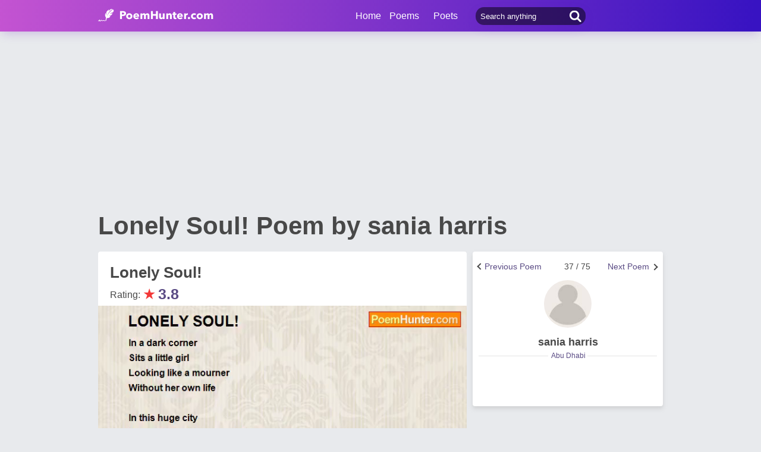

--- FILE ---
content_type: text/html; charset=utf-8
request_url: https://www.google.com/recaptcha/api2/aframe
body_size: 268
content:
<!DOCTYPE HTML><html><head><meta http-equiv="content-type" content="text/html; charset=UTF-8"></head><body><script nonce="_ugQLuWkiQX8xiqXq5zruw">/** Anti-fraud and anti-abuse applications only. See google.com/recaptcha */ try{var clients={'sodar':'https://pagead2.googlesyndication.com/pagead/sodar?'};window.addEventListener("message",function(a){try{if(a.source===window.parent){var b=JSON.parse(a.data);var c=clients[b['id']];if(c){var d=document.createElement('img');d.src=c+b['params']+'&rc='+(localStorage.getItem("rc::a")?sessionStorage.getItem("rc::b"):"");window.document.body.appendChild(d);sessionStorage.setItem("rc::e",parseInt(sessionStorage.getItem("rc::e")||0)+1);localStorage.setItem("rc::h",'1764058758207');}}}catch(b){}});window.parent.postMessage("_grecaptcha_ready", "*");}catch(b){}</script></body></html>

--- FILE ---
content_type: text/css
request_url: https://www.poemhunter.com/assets/css/main.css
body_size: 38529
content:
@charset "UTF-8";
/*MIXIN*/
/*MIXIN END*/
/*@import url("https://fonts.googleapis.com/css?family=Merriweather:300,300i,400,400i,700,700i,900,900i&display=swap&subset=latin-ext");*/
body {
    margin: 0;
    padding: 0;
    line-height: 120%;
    background: #e8eaed;
    color: #484848;
}

html {
    width: 100%;
    overflow-x: hidden;
}

* {
    -webkit-box-sizing: border-box;
    box-sizing: border-box;
}

.fl_lft
{
    float: left!important;
}

.clrB {
    width: 100%;
    position: relative;
    float: left;
    clear: both;
}

p, h1, h2, h3, h4 {
    padding: 0;
    margin: 0;
    color: inherit;
    font-weight: inherit;
    font-size: inherit;
    line-height: 120%;
}

p {
    color: #484848;
}

a {
    color: inherit;
    font-weight: inherit;
    font-size: inherit;
    line-height: inherit;
    text-decoration: none;
}

img {
    display: block;
}

/*@font-face {
    font-family: 'AvenirNext-Regular';
    src: url("../fonts/AvenirNext-Regular.eot?#iefix") format("embedded-opentype"), url("../fonts/AvenirNext-Regular.woff") format("woff"), url("../fonts/AvenirNext-Regular.ttf") format("truetype"), url("../fonts/AvenirNext-Regular.svg#AvenirNext-Regular") format("svg");
    font-weight: normal;
    font-style: normal;
    font-display: swap;
}

@font-face {
    font-family: 'AvenirNext-Bold';
    src: url("../fonts/AvenirNext-Bold.eot?#iefix") format("embedded-opentype"), url("../fonts/AvenirNext-Bold.woff") format("woff"), url("../fonts/AvenirNext-Bold.ttf") format("truetype"), url("../fonts/AvenirNext-Bold.svg#AvenirNext-Bold") format("svg");
    font-weight: normal;
    font-style: normal;
    font-display: swap;
}

@font-face {
    font-family: 'AvenirNext-BoldItalic';
    src: url("../fonts/AvenirNext-BoldItalic.eot?#iefix") format("embedded-opentype"), url("../fonts/AvenirNext-BoldItalic.woff") format("woff"), url("../fonts/AvenirNext-BoldItalic.ttf") format("truetype"), url("../fonts/AvenirNext-BoldItalic.svg#AvenirNext-BoldItalic") format("svg");
    font-weight: normal;
    font-style: normal;
    font-display: swap;
}

@font-face {
    font-family: 'AvenirNext-Italic';
    src: url("../fonts/AvenirNext-Italic.eot?#iefix") format("embedded-opentype"), url("../fonts/AvenirNext-Italic.woff") format("woff"), url("../fonts/AvenirNext-Italic.ttf") format("truetype"), url("../fonts/AvenirNext-Italic.svg#AvenirNext-Italic") format("svg");
    font-weight: normal;
    font-style: normal;
    font-display: swap;
}

@font-face {
    font-family: 'AvenirNext-UltraLight';
    src: url("../fonts/AvenirNext-UltraLight.eot?#iefix") format("embedded-opentype"), url("../fonts/AvenirNext-UltraLight.woff") format("woff"), url("../fonts/AvenirNext-UltraLight.ttf") format("truetype"), url("../fonts/AvenirNext-UltraLight.svg#AvenirNext-UltraLight") format("svg");
    font-weight: normal;
    font-style: normal;
    font-display: swap;
}

@font-face {
    font-family: 'AvenirNext-DemiBold';
    src: url("../fonts/AvenirNext-DemiBold.eot?#iefix") format("embedded-opentype"), url("../fonts/AvenirNext-DemiBold.woff") format("woff"), url("../fonts/AvenirNext-DemiBold.ttf") format("truetype"), url("../fonts/AvenirNext-DemiBold.svg#AvenirNext-DemiBold") format("svg");
    font-weight: normal;
    font-style: normal;
    font-display: swap;
}

@font-face {
    font-family: 'AvenirNext-DemiBoldItalic';
    src: url("../fonts/AvenirNext-DemiBoldItalic.eot?#iefix") format("embedded-opentype"), url("../fonts/AvenirNext-DemiBoldItalic.woff") format("woff"), url("../fonts/AvenirNext-DemiBoldItalic.ttf") format("truetype"), url("../fonts/AvenirNext-DemiBoldItalic.svg#AvenirNext-DemiBoldItalic") format("svg");
    font-weight: normal;
    font-style: normal;
    font-display: swap;
}

@font-face {
  font-family: 'AvenirNext-Medium';
  src: url("../fonts/AvenirNext-Medium.eot?#iefix") format("embedded-opentype"), url("../fonts/AvenirNext-Medium.woff") format("woff"), url("../fonts/AvenirNext-Medium.ttf") format("truetype"), url("../fonts/AvenirNext-Medium.svg#AvenirNext-Medium") format("svg");
  font-weight: normal;
  font-style: normal;
}

@font-face {
    font-family: 'AvenirNext-MediumItalic';
    src: url("../fonts/AvenirNext-MediumItalic.eot?#iefix") format("embedded-opentype"), url("../fonts/AvenirNext-MediumItalic.woff") format("woff"), url("../fonts/AvenirNext-MediumItalic.ttf") format("truetype"), url("../fonts/AvenirNext-MediumItalic.svg#AvenirNext-MediumItalic") format("svg");
    font-weight: normal;
    font-style: normal;
    font-display: swap;
}*/

.phContent blockquote, .phLists .phList .phlQuoteContent, .page-details .phlQuoteContent {
    font-family: 'Merriweather', serif;
    font-weight: 400;
}

body, .phPublishDate .date, .phHeaderProfileLink .phhpl, .phSubContent, .phBoxPublishedText, .phBoxPublishedText .phbptDate, .phContent, .phLinks .phlDesc, .phBoxProfile .phbpText .phbpDesc, .phLists .phList .phlText, .phLists.phlQuoteList .phList .phlFollow, .phLists .phList .phlHours, .phLists .phList .phlDetails, .phLists .phList .phlPublished, .phProfileSummary .phpsStat, .phNotification .phNtfcn, .phABClist .phABClink, .page-details .phPageDate, .page-details .phSource, .page-details .phPageBottomShareButton .phpbsCol .phpbsLink, .phComments .comment-scope .comment .comment-text .comment-desc, .phComments .comment-scope .comment .comment-text .comment-ppq, .phTable, .phOverviewStatistics .phosStat, .phMessageList .phMsgList .phMsgTitle .phMsgPublished, .phMessageList .phMsgList .phMsgDesc, .checkbox-scope .checkbox-class .checkbox-text, .radio-scope .radio-class .radio-text, .phChatMessage .chat-message, .phForm .phFormElement .input, .phForm .phFormElement .textarea, .phForm .phFormText, .phForm .phFormElement .inputHours, .phMobileColorProfileFollow .phmpfText .phmpfCity, .phHashtags .phHash .phHashNumber, .phFormWrite .phFormWriteElement .phfweText, .phFormWrite .phFormWriteElement .phfweTranslate, .phPoemsListLink .phPoemsListLinkScope li .phpllsHead .phpllshDesc, .phPoemsListLink .phPagePagination a, .modalPopup .modalPopupContent .mpText, .modalPopup .modalPopupContent .mpText b, .modalPopup .modalPopupContent .mpText strong, .modalPopupUser .modalUserPopupContent .mpUserText, .modalPopupUser .modalUserPopupContent .mpUserText b, .modalPopupUser .modalUserPopupContent .mpUserText strong, .phGeneralTitleDesc p {
    font-family: sans-serif, serif;
}

    .phJoin, .phJoin .phjButton, .phPublishDate .day, .phHeader .phHeaderImageHead .phBoxTitle, .phSubTitle, .phTitle, .phTitleLittle, .phBoxPublishedText b, .phBoxPublishedText strong, .phContent b, .phContent strong, .phContent h2, .phContent h3, .phLinks .phlTitle, .phBoxProfile .phbpText .phbpTitle, .phLists .phList .phlNumber, .phLists .phList .phlTitle, .phProfileSummary .phpsTitle, .phProfileSummary .phpsStat .phpsCol span, .phProfileSummary .phpsFollowMessage .phpsBtn.phpsFollowing, .phFormWrite .phFormWriteElement .phfweSubmitScope .phpsBtn.phpsFollowing, .phProfileSummary .phpsPageLink .phpsplUrl:hover, .phProfileSummary .phpsPageLink .phpsplUrl.active, .page-template .phPageTitle, .phNotification .phNtfcn b, .phNotification .phNtfcn strong, .phNotification .phNtfcn .phnDetails, .page-details .phPageDetailsTitle, .page-details .phpdAuthor, .phComments .comment-scope .comment .comment-text .comment-title, .phTableFilter .select-box select, .phTable .phtAll, .phTable b, .phTable strong, .phTable.phTableHead, .phOverviewStatistics .phosStat .phpsCol span, .phMessageList .phMsgList .phMsgTitle, .page-settings .phSettingsHead .phBoxTitle, .phForm .phfLabel, .phForm .phFormText b, .phForm .phFormText strong, .phMobileNavOpen .phmnoHeader, .phMobileProfile .phmpBottom .phmpTitle, .phMyDraftsLink, .phFormWrite .phFormWriteElement .phfweHead, .phFormWrite .phFormWriteElement .phfweTitle, .phHomeCreateSign .phhcsHead .phhcsTitle, .phEmpty .pheText, .phListFilterNew .phlfnType.active, .phPoemsListLink .phPoemsListLinkScope li .order, .phPoemsListLink .phPoemsListLinkScope li .phpllsHead .phpllshTitle, .phPoemsListLink .phPagePagination a.active, .modalPopupUser .modalUserPopupContent .mpUserTitle, .phGeneralTitleDesc h1, .phLists .phList.passive .passivetext, .phMobileMember .phmmTop .phmmContent .phmmTitle {
        font-family: sans-serif, serif;
        font-weight: bold;
    }

        .phLists .phList .phlTitle i {
            font-family: sans-serif, serif;
            font-weight: bold;
        }

    .phContent i, .phLists .phList .phlText i, .phLists .phList .phlNotification {
        font-family: sans-serif, serif;
    }

    .phButtonBottom .phBtn, .phBoxSmallHead .phBoxTitle, .phBoxBigHead .phBoxTitle, .phHeader .phHeaderHead .phBoxTitle, .phLinks.otherlanguage .phTranslateLink, .phLists.phlQuoteList .phList .phlText, .phLists.phlProfilePoemsList .phList .phlText, .phProfileSummary .phpsRate, .page-details .phRate .rate, .phOverviewStatistics .phosRate .rate, .phComments .comment-scope .comment .comment-text .comment-title .comment-published, .phComments .comment-scope .comment .comment-settings .commentst.comment-delete, .phComments .comment-scope .comment .comment-settings .commentst.comment-reply, .phHeader .phsBottomLink .phMsgRequestLink, .phMsgEventSelect .psmesLink, .phMsgRequestLink, .checkbox-scope .checkbox-class .checkbox-text.psmesLink, .radio-scope .radio-class .radio-text.psmesLink, .phHomeCreateSign .phSignLink, .page-settings .bottom-text, .phForm .phFormSubTitle, .phMobileNavOpen .phmButton .phmLink, .phMobileNavOpen .phmButton .phmLinkDegrade, .phMobileColorProfileFollow .phmpfLink, .phMobileColorProfileFollow .phmpfText, .phFormWrite .phFormWriteElement .file-scope .file-button, .phMobileMember .phmmTop .phmmContent .phmmRate, .phMobileMember .phmmTop .phmmContent .phmmStatic .phmmBox span, .phMobileMember .phmmBottom .phmmButton {
        font-family: sans-serif, serif;
        font-weight: bold;
    }

.phLists .phList .phlNotification b, .phLists .phList .phlNotification strong {
    font-family: sans-serif, serif;
    font-weight: bold;
}

.phBoxBottom .phBoxAuthor, .phBoxBottom .phBoxContinue, .phLists .phList .phlDetails .phlContinue, .page-template .phPageTitle .phptContinue, .phLists .phList .phlQuoteDate, .phlNav .phlNavContent .phlNavLink, .phProfileSummary .phpsCity, .phProfileSummary .phpsFollowMessage .phpsBtn, .phFormWrite .phFormWriteElement .phfweSubmitScope .phpsBtn, .phProfileSummary .phpsPageLink .phpsplUrl, .phBoxAddPQ .phBoxAddButton .phbabText, .phBookmarksSearch .inp, .phCommentWrite .inp, .phChatSubmit .inp, .phBookmarksButton .phbbLink, .phKeywords .phKey, .page-details .phRate, .phOverviewStatistics .phosRate, .page-details .phpdRate .phpdrTitle, .page-details .phpdVote .phpdrTitle, .phOverviewStatistics .phosStarsRate .phpdrTitle, .phComments .comment-scope .comment .comment-settings .commentst.comment-like, .phComments .comment-scope .comment .comment-settings .commentst.comment-dislike, .select-box select, .phForm .phpsUploadImage .phpsText, .phFooter .phFtBottom .phftLink .phftl, .phMobileNavOpen .phmnoSignIn .phmnoSignout, .phMobileProfile .phmpButton, .phMobileProfile .phmpBottom .phmpCity span, .mobile-left-touch-menu .mbmLink, .phComments .comment-scope .comment .comment-text .comment-ppq a, .myTag, .phHomeCreateSign .phButtonSubText, .phHomeCreateSign .forgot, .phEmpty .pheLink, .modalPopup .modalPopupContent .mpButton input, .modalPopupUser .modalUserPopupContent .mpUserSelectScope .mpusBox .mpusText, .modalPopupUser .modalUserPopupContent .mpUserButton input, .phGeneralNotification .phBoxStyle, .phMobileMember .phmmTop .phmmContent .phmmSub, .phMobileMember .phmmTop .phmmContent .phmmStatic .phmmBox, .phMobileMember .phmmBottom .phnmOpenBox .phmmlink {
    font-family: sans-serif, serif;
}

.phFormWrite .phFormWriteElement .phfweQuote {
    font-family: sans-serif, serif;
}

.phButtonBottom .phBtn {
    font-size: 14px;
    color: #fff;
}

.phJoin {
    font-size: 14px;
    color: #fff;
}

    .phJoin .phjButton {
        font-size: 14px;
        color: #2981ab;
        line-height: 100%;
    }

.phPublishDate .date {
    font-size: 18px;
    color: rgba(90, 75, 132, 0.7);
}

.phPublishDate .day {
    font-size: 52px;
    color: #5a4b84;
    line-height: 150%;
}

.phBoxSmallHead .phBoxTitle {
    font-size: 12px;
}

.phBoxBigHead .phBoxTitle {
    font-size: 16px;
}

.phHeader .phHeaderHead .phBoxTitle {
    font-size: 14px;
    color: #5a4b84;
}

.phHeader .phHeaderImageHead .phBoxTitle {
    font-size: 16px;
}

.phHeaderProfileLink .phhpl {
    font-size: 14px;
}

.phSubTitle {
    font-size: 23px;
}

.phSubContent {
    font-size: 11.5px;
}

.phTitle {
    font-size: 22px;
}

.phTitleLittle {
    font-size: 18px;
}

.phBoxPublishedText {
    font-size: 14px;
}

    .phBoxPublishedText .phbptDate {
        font-size: 13px;
    }

.phContent {
    font-size: 16px;
}

    .phContent blockquote {
        font-size: 16px;
        font-style: italic;
    }

    .phContent i {
        font-size: 16px;
    }

    .phContent b, .phContent strong, .phContent h2, .phContent h3 {
        font-size: 16px;
    }

.phBoxBottom .phBoxAuthor {
    font-size: 14px;
}

.phBoxBottom .phBoxContinue, .phLists .phList .phlDetails .phlContinue, .page-template .phPageTitle .phptContinue .phBoxBefore {
    font-size: 14px;
}

.phLinks .phlTitle {
    font-size: 18px;
}

.phLinks.otherlanguage .phTranslateLink {
    font-size: 16px;
    color: #5a4b84;
    text-decoration: underline;
}

.phLinks .phlDesc {
    font-size: 14px;
}

.phBoxProfile .phbpText .phbpTitle {
    font-size: 16px;
}

.phBoxProfile .phbpText .phbpDesc {
    font-size: 14px;
}

.phLists .phList .phlNumber {
    font-size: 16px;
    color: #5a4b84;
}

.phLists .phList .phlText {
    font-size: 13px;
}

    .phLists .phList .phlText i {
        font-size: 13px;
    }

.phLists .phList .phlQuoteDate {
    font-size: 13px;
    line-height: 140%;
    color: #5a4b84;
}

.phLists.phlQuoteList .phList .phlText, .phLists.phlProfilePoemsList .phList .phlText {
    font-size: 16px;
}

.phLists.phlQuoteList .phList .phlFollow {
    font-size: 14px;
    color: #5a4b84;
}

@media only screen and (max-width: 520px) {
    .phLists.phlQuoteList .phList .phlFollow {
        font-size: 12px;
    }
}

.phLists .phList .phlTitle {
    font-size: 16px;
}

.phLists .phList .phlQuoteContent, .page-details .phlQuoteContent {
    font-size: 15px;
    line-height: 200%;
    font-style: italic;
}

.phLists .phList .phlHours, .phLists .phList .phlDetails {
    font-size: 12px;
    color: #959595;
}

.phLists .phList .phlPublished {
    font-size: 12px;
    color: #959595;
}

.phlNav .phlNavContent .phlNavLink {
    font-size: 14px;
    color: #2c2345;
}

.phProfileSummary .phpsTitle {
    font-size: 18px;
}

.phProfileSummary .phpsCity {
    font-size: 12px;
    color: #5a4b84;
}

.phProfileSummary .phpsRate {
    font-size: 14px;
    color: #f33838;
}

.phProfileSummary .phpsStat {
    font-size: 12px;
    line-height: 140%;
}

    .phProfileSummary .phpsStat .phpsCol span {
        font-size: 14px;
        line-height: 100%;
        color: #5a4b84;
    }

.phProfileSummary .phpsFollowMessage .phpsBtn, .phFormWrite .phFormWriteElement .phfweSubmitScope .phpsBtn {
    font-size: 14px;
    color: #5a4b84;
}

    .phProfileSummary .phpsFollowMessage .phpsBtn.phpsFollowing, .phFormWrite .phFormWriteElement .phfweSubmitScope .phpsBtn.phpsFollowing {
        font-size: 14px;
        color: #fff;
    }

.phProfileSummary .phpsPageLink .phpsplUrl {
    font-size: 16px;
    line-height: 100%;
}

    .phProfileSummary .phpsPageLink .phpsplUrl:hover, .phProfileSummary .phpsPageLink .phpsplUrl.active {
        font-size: 16px;
        line-height: 100%;
        color: #5a4b84;
    }

.phBoxAddPQ .phBoxAddButton .phbabText {
    font-size: 16px;
    line-height: 100%;
}

@media only screen and (max-width: 520px) {
    .phBoxAddPQ .phBoxAddButton .phbabText {
        font-size: 14px;
    }
}

.page-template .phPageTitle {
    font-size: 28px;
    color: #5a4b84;
    line-height: 120%;
}

.phNotification .phNtfcn {
    font-size: 14px;
}

    .phNotification .phNtfcn .phnPublished {
        color: rgba(72, 72, 72, 0.6);
    }

    .phNotification .phNtfcn .phnDetails {
        font-size: 12px;
        color: #484848;
        opacity: 0.7;
        -ms-filter: "progid:DXImageTransform.Microsoft.Alpha(Opacity=70)";
        filter: alpha(opacity=70);
        -moz-opacity: 0.7;
        -khtml-opacity: 0.7;
    }

.phBookmarksSearch .inp, .phCommentWrite .inp, .phChatSubmit .inp {
    font-size: 14px;
    color: #5a4b84;
}

.phBookmarksButton .phbbLink {
    font-size: 16px;
    color: #969696;
}

    .phBookmarksButton .phbbLink span {
        font-size: 14px;
    }

@media only screen and (max-width: 520px) {
    .phBookmarksButton .phbbLink {
        font-size: 14px;
    }

        .phBookmarksButton .phbbLink span {
            font-size: 12px;
        }
}

.phKeywords .phKey {
    font-size: 14px;
    color: #fff;
}

@media only screen and (max-width: 520px) {
    .phKeywords .phKey {
        font-size: 12px;
    }
}

.phABClist .phABClink {
    font-size: 14px;
}

.page-details .phPageDate {
    font-size: 16px;
    line-height: 100%;
}

@media only screen and (max-width: 520px) {
    .page-details .phPageDate {
        font-size: 14px;
    }
}

.page-details .phPageDetailsTitle h1 {
    font-size: 42px;
}

.page-details .phPageDetailsTitle h2 {
    font-size: 26px;
}


@media only screen and (max-width: 520px) {
    .page-details .phPageDetailsTitle {
        font-size: 32px;
    }
}

.page-details .phpdAuthor {
    font-size: 18px;
}

@media only screen and (max-width: 520px) {
    .page-details .phpdAuthor {
        font-size: 16px;
    }
}

.page-details .phSource {
    font-size: 14px;
    line-height: 140%;
}

.page-details .phRate, .phOverviewStatistics .phosRate {
    font-size: 16px;
    line-height: 100%;
}

    .page-details .phRate .rate, .phOverviewStatistics .phosRate .rate {
        font-size: 25px;
        color: #5a4b84;
    }

@media only screen and (max-width: 520px) {
    .page-details .phRate, .phOverviewStatistics .phosRate {
        font-size: 14px;
    }

        .page-details .phRate .rate, .phOverviewStatistics .phosRate .rate {
            font-size: 20px;
        }
}

.page-details .phpdRate .phpdrTitle, .page-details .phpdVote .phpdrTitle, .phOverviewStatistics .phosStarsRate .phpdrTitle {
    font-size: 16px;
    line-height: 100%;
}

.page-details .phPageBottomShareButton .phpbsCol .phpbsLink {
    font-size: 18.4px;
    line-height: 100%;
    color: #fff;
}

@media only screen and (max-width: 520px) {
    .page-details .phPageBottomShareButton .phpbsCol .phpbsLink {
        font-size: 14px;
    }
}

.phComments .comment-scope .comment .comment-text .comment-title {
    font-size: 16px;
}

    .phComments .comment-scope .comment .comment-text .comment-title .comment-published {
        font-size: 12px;
        line-height: 100%;
    }

.phComments .comment-scope .comment .comment-text .comment-desc, .phComments .comment-scope .comment .comment-text .comment-ppq {
    font-size: 14px;
    line-height: 160%;
}

.phComments .comment-scope .comment .comment-settings .commentst.comment-delete, .phComments .comment-scope .comment .comment-settings .commentst.comment-reply {
    font-size: 12px;
    line-height: 100%;
    text-decoration: underline;
}

.phComments .comment-scope .comment .comment-settings .commentst.comment-like, .phComments .comment-scope .comment .comment-settings .commentst.comment-dislike {
    font-size: 12px;
    line-height: 100%;
}

.select-box select {
    font-size: 14px;
    line-height: 100%;
    color: #5a4b84;
}

.phTableFilter .select-box select, .phTable .phtAll {
    font-size: 11.5px;
    line-height: 140%;
    color: #525252;
}

.phLists .phList .phlNotification {
    font-size: 13px;
    color: rgba(72, 72, 72, 0.6);
}

.phTable {
    font-size: 11.5px;
}

    .phTable b, .phTable strong {
        color: #525252;
    }

    .phTable.phTableHead {
        font-size: 11.5px;
        color: #b7b7b7;
    }

.phOverviewStatistics .phosStat {
    font-size: 16px;
    line-height: 140%;
}

    .phOverviewStatistics .phosStat .phpsCol span {
        font-size: 16px;
        line-height: 100%;
        color: #5a4b84;
    }

.phMessageList .phMsgList .phMsgTitle {
    font-size: 18px;
}

    .phMessageList .phMsgList .phMsgTitle .phMsgPublished {
        font-size: 12px;
    }

.phMessageList .phMsgList .phMsgDesc {
    font-size: 14px;
}

.checkbox-scope .checkbox-class .checkbox-text, .radio-scope .radio-class .radio-text {
    font-size: 14px;
}

    .phHeader .phsBottomLink .phMsgRequestLink, .phMsgEventSelect .psmesLink, .phMsgRequestLink, .checkbox-scope .checkbox-class .checkbox-text.psmesLink, .radio-scope .radio-class .radio-text.psmesLink, .phHomeCreateSign .phSignLink {
        font-size: 14px;
        text-decoration: underline;
        color: #5a4b84;
    }

.phChatMessage .chat-message {
    font-size: 16px;
    line-height: 140%;
}

.page-settings .phSettingsHead .phBoxTitle {
    font-size: 16px;
}

.phForm .phpsUploadImage .phpsText {
    font-size: 16px;
    color: #5a4b84;
}

.phForm .phFormElement .input, .phForm .phFormElement .textarea {
    font-size: 14px;
}

.phForm .phfLabel {
    font-size: 14px;
    color: rgba(72, 72, 72, 0.7);
}

.page-settings .bottom-text {
    font-size: 14px;
    color: #5a4b84;
}

    .page-settings .bottom-text a {
        text-decoration: underline;
    }

.phForm .phFormText {
    font-size: 14px;
    line-height: 160%;
}

    .phForm .phFormText a {
        text-decoration: underline;
    }

.phForm .phFormSubTitle {
    font-size: 14px;
}

.phForm .phFormElement .inputHours {
    font-size: 14px;
}

.phFooter .phFtBottom .phftLink .phftl {
    font-size: 16px;
    color: #fff;
}

.phMobileNavOpen .phmnoHeader {
    font-size: 28px;
    color: #5a4b84;
    line-height: 100%;
}

.phMobileNavOpen .phmnoSignIn .phmnoSignout {
    font-size: 12px;
    color: #5a4b84;
    line-height: 120%;
}

.phMobileNavOpen .phmButton .phmLink, .phMobileNavOpen .phmButton .phmLinkDegrade {
    font-size: 14px;
    color: #5a4b84;
    line-height: 120%;
}

.phMobileColorProfileFollow .phmpfLink {
    font-size: 14px;
    color: #fff;
    line-height: 120%;
}

.phMobileColorProfileFollow .phmpfText {
    font-size: 16px;
    color: #fff;
    line-height: 140%;
}

    .phMobileColorProfileFollow .phmpfText .phmpfCity {
        font-size: 15px;
        color: rgba(255, 255, 255, 0.8);
    }

.phMobileProfile .phmpButton {
    font-size: 14px;
    color: #fff;
    line-height: 120%;
}

.phMobileProfile .phmpBottom .phmpTitle {
    font-size: 20px;
    line-height: 120%;
}

.phMobileProfile .phmpBottom .phmpCity span {
    font-size: 12px;
    line-height: 120%;
    color: #5a4b84;
}

.mobile-left-touch-menu .mbmLink {
    font-size: 16px;
    line-height: 120%;
    color: #969696;
}

.phMyDraftsLink {
    font-size: 16px;
    line-height: 120%;
}

.phFormWrite .phFormWriteElement .phfweHead {
    font-size: 18px;
    line-height: 120%;
    color: #5a4b84;
}

.blue-purple .bgc {
    background: #5a4b84 !important;
}

.blue-purple .txtc {
    color: #5a4b84 !important;
}

.blue-purple .brdc {
    border-color: #5a4b84 !important;
}

.moderate-pink .bgc {
    background: #cb44a6 !important;
}

.moderate-pink .txtc {
    color: #cb44a6 !important;
}

.moderate-pink .brdc {
    border-color: #cb44a6 !important;
}

.light-red .bgc {
    background: #fe8990 !important;
}

.light-red .txtc {
    color: #fe8990 !important;
}

.light-red .brdc {
    border-color: #fe8990 !important;
}

.dark-blue .bgc {
    background: #3694aa !important;
}

.dark-blue .txtc {
    color: #3694aa !important;
}

.dark-blue .brdc {
    border-color: #3694aa !important;
}

.light-blue .bgc {
    background: #3684d2 !important;
}

.light-blue .txtc {
    color: #3684d2 !important;
}

.light-blue .brdc {
    border-color: #3684d2 !important;
}

.medium-purple .bgc {
    background: #8d4b9e !important;
}

.medium-purple .txtc {
    color: #8d4b9e !important;
}

.medium-purple .brdc {
    border-color: #8d4b9e !important;
}

.phHeaderSearch {
    position: relative;
    float: right;
    width: 185px;
    margin-left: 20px;
    border-radius: 14px;
    top: 12px;
    -webkit-box-shadow: 0 6px 18px -4px rgba(99, 31, 182, 0.26);
    box-shadow: 0 6px 18px -4px rgba(99, 31, 182, 0.26);
    background-blend-mode: multiply;
    background-image: -webkit-gradient(linear, left top, left bottom, from(rgba(0, 0, 0, 0.5)), to(rgba(0, 0, 0, 0.5)));
    background-image: linear-gradient(to bottom, rgba(0, 0, 0, 0.5), rgba(0, 0, 0, 0.5));
}

    .phHeaderSearch input {
        background: transparent;
        float: left;
        position: relative;
        width: 100%;
        height: 30px;
        border: 0;
        color: #fff;
        padding: 0 8px;
        outline: none;
        padding-right: 30px;
        background-image: url(../img/icon-search-white.svg);
        background-repeat: no-repeat;
        background-size: 20px 20px;
        background-position: right 10px center;
    }

    .phHeaderSearch ::-webkit-input-placeholder {
        color: #fff;
    }

    .phHeaderSearch ::-moz-placeholder {
        color: #fff;
    }

    .phHeaderSearch :-ms-input-placeholder {
        color: #fff;
    }

    .phHeaderSearch :-moz-placeholder {
        color: #fff;
    }

.phftSearch {
    position: relative;
    float: right;
    width: 185px;
    border-radius: 14px;
    top: 12px;
    background: #5a4b84;
}

    .phftSearch input {
        background: transparent;
        float: left;
        position: relative;
        width: 100%;
        height: 30px;
        border: 0;
        color: #fff;
        padding: 0 8px;
        outline: none;
        padding-right: 30px;
        background-image: url(../img/icon-search-white.svg);
        background-repeat: no-repeat;
        background-size: 20px 20px;
        background-position: right 10px center;
    }

    .phftSearch ::-webkit-input-placeholder {
        color: #fff;
    }

    .phftSearch ::-moz-placeholder {
        color: #fff;
    }

    .phftSearch :-ms-input-placeholder {
        color: #fff;
    }

    .phftSearch :-moz-placeholder {
        color: #fff;
    }

@media only screen and (max-width: 768px) {
    .phftSearch {
        width: 148px;
        position: absolute;
        float: none;
        top: 105px;
        right: 15px;
        background: #fff;
    }

        .phftSearch input {
            height: 26px;
            background-image: url(../img/icon-footer-search.svg);
            background-repeat: no-repeat;
            background-size: 20px 20px;
            background-position: right 10px center;
            color: #5a4b84;
            font-size: 12px;
        }

        .phftSearch ::-webkit-input-placeholder {
            color: #5a4b84;
        }

        .phftSearch ::-moz-placeholder {
            color: #5a4b84;
        }

        .phftSearch :-ms-input-placeholder {
            color: #5a4b84;
        }

        .phftSearch :-moz-placeholder {
            color: #5a4b84;
        }
}

@media only screen and (max-width: 340px) {
    .phftSearch {
        width: 140px;
    }

        .phftSearch input {
            height: 24px;
        }
}

.phBookmarksSearch {
    width: 100%;
    position: relative;
    float: left;
}

    .phBookmarksSearch .inp {
        position: relative;
        width: 100%;
        height: 50px;
        padding-right: 50px;
        padding-left: 10px;
        border: solid 1px rgba(150, 149, 149, 0.4);
        background: rgba(232, 234, 237, 0.4);
        outline: none;
        border-radius: 4px;
    }

    .phBookmarksSearch .btn {
        position: absolute;
        right: 10px;
        width: 35px;
        height: 35px;
        top: 50%;
        margin-top: -17.5px;
        background: url(../img/icon-search.svg) no-repeat;
        background-size: 100% 100%;
        outline: none;
        border: 0;
        cursor: pointer;
        z-index: 2;
    }

    .phBookmarksSearch ::-webkit-input-placeholder {
        color: #5a4b84;
    }

    .phBookmarksSearch ::-moz-placeholder {
        color: #5a4b84;
    }

    .phBookmarksSearch :-ms-input-placeholder {
        color: #5a4b84;
    }

    .phBookmarksSearch :-moz-placeholder {
        color: #5a4b84;
    }

.phCommentWrite .inp {
    position: relative;
    width: 100%;
    height: 50px;
    padding-right: 50px;
    padding-left: 10px;
    border: solid 1px rgba(150, 149, 149, 0.4);
    background: rgba(232, 234, 237, 0.4);
    outline: none;
    border-radius: 4px;
}

.phCommentWrite .btn {
    position: absolute;
    right: 10px;
    width: 35px;
    height: 35px;
    top: 50%;
    margin-top: -17.5px;
    background: url(../img/icon-send.svg) no-repeat;
    background-size: 100% 100%;
    outline: none;
    border: 0;
    cursor: pointer;
    z-index: 2;
}

.phCommentWrite ::-webkit-input-placeholder {
    color: #5a4b84;
}

.phCommentWrite ::-moz-placeholder {
    color: #5a4b84;
}

.phCommentWrite :-ms-input-placeholder {
    color: #5a4b84;
}

.phCommentWrite :-moz-placeholder {
    color: #5a4b84;
}

.phChatSubmit {
    width: 100%;
    position: relative;
    float: left;
    padding-right: 45px;
}

    .phChatSubmit .inp {
        position: relative;
        width: 100%;
        height: 40px;
        padding-left: 10px;
        padding-right: 10px;
        border: solid 1px rgba(150, 149, 149, 0.4);
        background: rgba(232, 234, 237, 0.4);
        outline: none;
        border-radius: 19px;
    }

    .phChatSubmit .btn {
        position: absolute;
        right: 0;
        width: 35px;
        height: 35px;
        top: 50%;
        margin-top: -17.5px;
        background: url(../img/icon-send.svg) no-repeat;
        background-size: 100% 100%;
        outline: none;
        border: 0;
        cursor: pointer;
        z-index: 2;
    }

    .phChatSubmit ::-webkit-input-placeholder {
        color: #5a4b84;
    }

    .phChatSubmit ::-moz-placeholder {
        color: #5a4b84;
    }

    .phChatSubmit :-ms-input-placeholder {
        color: #5a4b84;
    }

    .phChatSubmit :-moz-placeholder {
        color: #5a4b84;
    }

.select-box {
    position: relative;
}

    .select-box.right {
        float: right;
        margin-left: 25px;
    }

    .select-box.left {
        float: left;
        margin-right: 25px;
    }

    .select-box:last-child.right {
        margin-left: 0px;
    }

    .select-box:last-child.left {
        margin-right: 0px;
    }

    .select-box select {
        outline: none;
        -webkit-appearance: none;
        -moz-appearance: none;
        appearance: none;
        background: url(../img/icon-arrow.svg) no-repeat transparent right center;
        background-size: 10px 14px;
        border: 0;
        padding-right: 17px;
    }

.phListsFilter {
    width: 100%;
    position: relative;
    float: left;
    margin-bottom: 20px;
}

.phTableFilter {
    float: right;
    position: relative;
    margin-left: 10px;
}

    .phTableFilter .select-box select {
        padding-right: 15px;
    }

#width_tmp_select {
    display: none;
}

.phHeader {
    position: fixed;
    top: 0;
    left: 0;
    width: 100%;
    z-index: 999999999;
    height: 53px;
    -webkit-box-shadow: 0 6px 18px -4px rgba(99, 31, 182, 0.26);
    box-shadow: 0 6px 18px -4px rgba(99, 31, 182, 0.26);
    background-image: linear-gradient(93deg, #ff6fd8 -42%, #3813c2 99%);
}

@media only screen and (max-width: 970px) {
    .phHeader {
        -webkit-box-shadow: none;
        box-shadow: none;
    }
}

.phHeader .phLogo {
    position: relative;
    float: left;
    height: 53px;
    display: table;
}

    .phHeader .phLogo div {
        vertical-align: middle;
        display: table-cell;
    }

.phHeader .phNavigation {
    position: relative;
    float: right;
}

@media only screen and (max-width: 970px) {
    .phHeader .phNavigation {
        /*display: none;*/
    }
}

.phHeader .phHeaderHead {
    width: 100%;
    position: relative;
    float: left;
    padding: 15px;
    border-bottom: 2px solid rgba(0, 0, 0, 0.1);
}

    .phHeader .phHeaderHead .left-line {
        position: absolute;
        width: 30px;
        height: 2px;
        margin-top: 8px;
        background: #5a4b84;
    }

    .phHeader .phHeaderHead .phBoxTitle {
        width: 100%;
        position: relative;
        float: left;
        padding-left: 38px;
    }

.phHeader .phHeaderImageHead {
    width: 100%;
    position: relative;
    float: left;
    padding: 15px;
    border-bottom: 2px solid rgba(0, 0, 0, 0.1);
}

    .phHeader .phHeaderImageHead .phBoxTitle {
        width: 100%;
        position: relative;
        float: left;
        padding-left: 38px;
        padding-right: 30px;
    }

        .phHeader .phHeaderImageHead .phBoxTitle:after {
            content: "";
            position: absolute;
            right: 0;
            top: 50%;
            margin-top: -4px;
            -webkit-transform: rotate(-45deg);
            transform: rotate(-45deg);
            border: solid #dde0e6;
            border-width: 0 2px 2px 0;
            padding: 3px;
        }

    .phHeader .phHeaderImageHead .phpsImage {
        position: absolute;
        width: 30px;
        height: 30px;
        left: 15px;
        top: 50%;
        margin-top: -15px;
        border-radius: 30px;
        overflow: hidden;
        background-position: center center;
        background-size: cover;
        -o-background-size: cover;
    }

.phHeader .phsBottomLink {
    width: 100%;
    position: relative;
    float: left;
    padding: 15px 0;
    border-top: 2px solid rgba(0, 0, 0, 0.1);
    text-align: center;
}

    .phHeader .phsBottomLink .phMsgRequestLink {
        float: none;
        display: inline-block;
        position: relative;
        margin-bottom: 0px;
        padding-right: 15px;
    }

.phHeader .phsContent {
    cursor: auto;
    position: absolute;
    right: -81px;
    width: 260px;
    height: auto;
    z-index: 99999999;
    background: #fff;
    -webkit-box-shadow: 0 4px 6px 0 rgba(185, 185, 185, 0.5);
    box-shadow: 0 4px 6px 0 rgba(185, 185, 185, 0.5);
    border-radius: 2px;
    top: 42px;
}

.phsContentMessage:before {
    right: 80px !important;
}

.phsContentNotification {
    right: -43px !important;
}

    .phsContentNotification:before {
        right: 40px !important;
    }

.phsContentMessageProfil {
    right: 0px !important;
}

    .phsContentMessageProfil:before {
        right: 0px !important;
    }


.phHeader .phsContent .phscText {
    width: 100%;
    position: relative;
    float: left;
    height: auto;
}

.phHeader .phsContent:before {
    content: "";
    position: absolute;
    right: 8px;
    top: -16px;
    width: 0;
    height: 0;
    border-left: 11px solid transparent;
    border-right: 11px solid transparent;
    border-bottom: 17px solid #fff;
}

.phHeader .phSinginOpen {
    float: right;
    position: relative;
    margin-left: 20px;
    top: 20px;
}

    .phHeader .phSinginOpen .phsMessage {
        float: left;
        position: relative;
        cursor: pointer;
    }

        .phHeader .phSinginOpen .phsMessage .phsIcon {
            display: inline-block;
            position: relative;
            width: 21px;
            height: 16px;
            background: url(../img/icon-msg-white.svg) no-repeat;
            background-size: 100% 100%;
        }

        .phHeader .phSinginOpen .phsMessage .phsContent {
            width: 302px;
        }

            .phHeader .phSinginOpen .phsMessage .phsContent .phMessageList .phMsgList {
                margin-bottom: 0;
                padding: 15px;
                -webkit-transition: all 0.34s ease;
                transition: all 0.34s ease;
            }

                .phHeader .phSinginOpen .phsMessage .phsContent .phMessageList .phMsgList:last-child {
                    border: 0;
                }

                .phHeader .phSinginOpen .phsMessage .phsContent .phMessageList .phMsgList:hover {
                    background: rgba(132, 132, 132, 0.1);
                }

                .phHeader .phSinginOpen .phsMessage .phsContent .phMessageList .phMsgList .phMsgTitle {
                    font-size: 16px;
                }

    .phHeader .phSinginOpen .phsNotification {
        float: left;
        position: relative;
        cursor: pointer;
        margin-left: 20px;
    }

        .phHeader .phSinginOpen .phsNotification .phsIcon {
            display: inline-block;
            position: relative;
            width: 18px;
            height: 21px;
            background: url(../img/icon-notifi-white.svg) no-repeat;
            background-size: 100% 100%;
            -webkit-transform: translateY(-2px);
            transform: translateY(-2px);
        }

        .phHeader .phSinginOpen .phsNotification .phsContent {
            width: 302px;
        }

        .phHeader .phSinginOpen .phsNotification .phscText {
            padding: 20px;
        }

        .phHeader .phSinginOpen .phsNotification .phNotification .phNtfcn {
            font-size: 12px;
            margin-bottom: 15px;
            padding-bottom: 15px;
        }

            .phHeader .phSinginOpen .phsNotification .phNotification .phNtfcn:last-child {
                padding-bottom: 0;
                margin-bottom: 0;
                border: 0;
            }

    .phHeader .phSinginOpen .phsProfile {
        float: left;
        position: relative;
        cursor: pointer;
        margin-left: 20px;
    }

        .phHeader .phSinginOpen .phsProfile .phsIcon {
            display: inline-block;
            position: relative;
            width: 23px;
            height: 23px;
            background-position: center center;
            background-size: cover;
            -o-background-size: cover;
            border-radius: 23px;
            border: 1px solid #fff;
            -webkit-transform: translateY(-3.5px);
            transform: translateY(-3.5px);
        }

        .phHeader .phSinginOpen .phsProfile .phsContent {
            width: 250px;
        }

        .phHeader .phSinginOpen .phsProfile .phscText {
            padding: 20px;
        }

.phHeader .phBtnSignin {
    float: right;
    position: relative;
    width: 74px;
    height: 30px;
    border-radius: 17px;
    display: table;
    margin-left: 20px;
    top: 12px;
    -webkit-box-shadow: 0 4px 6px 0 rgba(0, 0, 0, 0.23);
    box-shadow: 0 4px 6px 0 rgba(0, 0, 0, 0.23);
    background-image: linear-gradient(138deg, #ff6fd8 -100%, #3813c2 239%);
    text-align: center;
    color: #fff;
}

    .phHeader .phBtnSignin span {
        display: table-cell;
        vertical-align: middle;
    }

.phHeader .phNavScope {
    float: right;
    position: relative;
    top: 19px;
}

    .phHeader .phNavScope .phNav {
        display: inline-block;
        position: relative;
        width: 21px;
        height: 15px;
        cursor: pointer;
    }

        .phHeader .phNavScope .phNav .phNavLine1, .phHeader .phNavScope .phNav .phNavLine2, .phHeader .phNavScope .phNav .phNavLine3 {
            position: absolute;
            right: 0;
            height: 3.2px;
            background: #fff;
            border-radius: 8px;
        }

        .phHeader .phNavScope .phNav .phNavLine1 {
            top: 0;
            width: 21px;
        }

        .phHeader .phNavScope .phNav .phNavLine2 {
            top: 5.5px;
            width: 16.8px;
        }

        .phHeader .phNavScope .phNav .phNavLine3 {
            top: 12px;
            width: 11.6px;
        }

        .phHeader .phNavScope .phNav.active .phNavLine1 {
            width: 21px;
            -webkit-transform: rotate(45deg);
            transform: rotate(45deg);
            top: 7px;
        }

        .phHeader .phNavScope .phNav.active .phNavLine3 {
            width: 21px;
            -webkit-transform: rotate(-45deg);
            transform: rotate(-45deg);
            top: 7px;
        }

        .phHeader .phNavScope .phNav.active .phNavLine2 {
            display: none;
        }

    .phHeader .phNavScope .phsContent {
        width: 260px;
        right: -10px;
    }

    .phHeader .phNavScope .phscText {
        padding: 20px;
    }

.phMobileHeaderNav {
    position: fixed;
    width: 100%;
    height: 45px;
    background: #fff;
    z-index: 999999998;
    top: 53px;
    -webkit-box-shadow: 0 6px 18px -4px rgba(99, 31, 182, 0.26);
    box-shadow: 0 6px 18px -4px rgba(99, 31, 182, 0.26);
    display: none;
}

@media only screen and (max-width: 970px) {
    .phMobileHeaderNav {
        /*display: block;*/
    }
}

.phMobileHeaderNav .phmhnLinkScope {
    width: 100%;
    position: relative;
    float: left;
    padding-top: 11px;
}

    .phMobileHeaderNav .phmhnLinkScope .phmhnLink {
        width: 16.66%;
        position: relative;
        float: left;
        text-align: center;
    }

        .phMobileHeaderNav .phmhnLinkScope .phmhnLink.left {
            text-align: left;
        }

        .phMobileHeaderNav .phmhnLinkScope .phmhnLink.right {
            text-align: right;
        }

        .phMobileHeaderNav .phmhnLinkScope .phmhnLink .phmhnIcon {
            display: inline-block;
            position: relative;
            cursor: pointer;
        }

            .phMobileHeaderNav .phmhnLinkScope .phmhnLink .phmhnIcon.icon-mobile-home {
                width: 25px;
                height: 24px;
                background: url(../img/icon-mobile-home.png) no-repeat;
                background-size: 25px 48px;
                background-position: 0 0;
            }

                .phMobileHeaderNav .phmhnLinkScope .phmhnLink .phmhnIcon.icon-mobile-home:hover, .phMobileHeaderNav .phmhnLinkScope .phmhnLink .phmhnIcon.icon-mobile-home.active {
                    background-position: 0 -24px;
                }

            .phMobileHeaderNav .phmhnLinkScope .phmhnLink .phmhnIcon.icon-mobile-profile {
                width: 25px;
                height: 24px;
                background: url(../img/icon-mobile-profile.png) no-repeat;
                background-size: 25px 48px;
                background-position: 0 0;
            }

                .phMobileHeaderNav .phmhnLinkScope .phmhnLink .phmhnIcon.icon-mobile-profile:hover, .phMobileHeaderNav .phmhnLinkScope .phmhnLink .phmhnIcon.icon-mobile-profile.active {
                    background-position: 0 -23px;
                }

            .phMobileHeaderNav .phmhnLinkScope .phmhnLink .phmhnIcon.icon-mobile-msg {
                width: 25px;
                height: 24px;
                background: url(../img/icon-mobile-msg.png) no-repeat;
                background-size: 25px 48px;
                background-position: 0 0;
            }

                .phMobileHeaderNav .phmhnLinkScope .phmhnLink .phmhnIcon.icon-mobile-msg:hover, .phMobileHeaderNav .phmhnLinkScope .phmhnLink .phmhnIcon.icon-mobile-msg.active {
                    background-position: 0 -22px;
                }

            .phMobileHeaderNav .phmhnLinkScope .phmhnLink .phmhnIcon.icon-mobile-notifi {
                width: 25px;
                height: 24px;
                background: url(../img/icon-mobile-notifi.png) no-repeat;
                background-size: 25px 48px;
                background-position: 0 0;
            }

                .phMobileHeaderNav .phmhnLinkScope .phmhnLink .phmhnIcon.icon-mobile-notifi:hover, .phMobileHeaderNav .phmhnLinkScope .phmhnLink .phmhnIcon.icon-mobile-notifi.active {
                    background-position: 0 -23px;
                }

            .phMobileHeaderNav .phmhnLinkScope .phmhnLink .phmhnIcon.icon-mobile-search {
                width: 25px;
                height: 24px;
                background: url(../img/icon-mobile-search.png) no-repeat;
                background-size: 25px 48px;
                background-position: 0 0;
            }

                .phMobileHeaderNav .phmhnLinkScope .phmhnLink .phmhnIcon.icon-mobile-search:hover, .phMobileHeaderNav .phmhnLinkScope .phmhnLink .phmhnIcon.icon-mobile-search.active {
                    background-position: 0 -24px;
                }

            .phMobileHeaderNav .phmhnLinkScope .phmhnLink .phmhnIcon.icon-mobile-nav {
                width: 25px;
                height: 24px;
                background: url(../img/icon-mobile-menu.png) no-repeat;
                background-size: 25px 48px;
                background-position: 0 0;
            }

                .phMobileHeaderNav .phmhnLinkScope .phmhnLink .phmhnIcon.icon-mobile-nav:hover, .phMobileHeaderNav .phmhnLinkScope .phmhnLink .phmhnIcon.icon-mobile-nav.active {
                    background-position: 0 -26px;
                }

.phMobileNavOpen {
    position: fixed;
    width: 100%;
    height: 100%;
    background: white;
    z-index: 999999999999;
    top: 0;
    right: 0;
    padding: 20px;
    padding-top: 60px;
    overflow: hidden;
    overflow-y: auto;
    display: none;
}

    .phMobileNavOpen.active {
        display: block;
    }

@media screen and (min-width: 970px) {
    .phMobileNavOpen.active {
        display: none;
    }
}

.phMobileNavOpen .phmnoSignIn {
    position: absolute;
    top: 0px;
    width: 100%;
    left: 0;
    padding: 15px 20px 0 20px;
}

    .phMobileNavOpen .phmnoSignIn .phmnoImg {
        float: left;
        position: relative;
        width: 30px;
        height: 30px;
        background-position: center center;
        background-size: cover;
        -o-background-size: cover;
        overflow: hidden;
        border-radius: 30px;
    }

    .phMobileNavOpen .phmnoSignIn .phmnoSignout {
        float: right;
        position: relative;
        top: 4px;
        padding: 3px 10px;
        border-radius: 21px;
        border: 1px solid #5a4b84;
        -webkit-transition: all 0.34s ease;
        transition: all 0.34s ease;
    }

        .phMobileNavOpen .phmnoSignIn .phmnoSignout:hover {
            background: #5a4b84;
            color: #fff;
        }

.phMobileNavOpen .phmnoHeader {
    width: 100%;
    position: relative;
    float: left;
    margin-bottom: 20px;
}

    .phMobileNavOpen .phmnoHeader .phMenuClose {
        position: absolute;
        right: 0;
        width: 14.5px;
        height: 14.5px;
        top: 50%;
        margin-top: -7.25px;
        background: url(../img/icon-nav-close.png) no-repeat;
        background-size: 100% 100%;
        cursor: pointer;
    }

.phMobileNavOpen .phmContent {
    width: 100%;
    position: relative;
    float: left;
    margin-bottom: 25px;
}

    .phMobileNavOpen .phmContent .phhalContent {
        padding-left: 30px;
    }

    .phMobileNavOpen .phmContent .phhalClick, .phMobileNavOpen .phmContent .phhl {
        font-size: 16px !important;
    }

        .phMobileNavOpen .phmContent .phhalClick:before, .phMobileNavOpen .phmContent .phhl:before {
            content: "";
            -webkit-transform: scale(1.1);
            transform: scale(1.1);
        }

    .phMobileNavOpen .phmContent .phHeaderAccLink {
        padding-top: 15px;
        margin-top: 15px;
        border-top: 1px solid rgba(0, 0, 0, 0.1);
    }

.phMobileNavOpen .phmButton {
    width: 100%;
    position: relative;
    float: left;
    text-align: center;
    display: table;
    margin-bottom: 10px;
}

    .phMobileNavOpen .phmButton .phmLink {
        position: relative;
        float: left;
        left: 50%;
        -webkit-transform: translateX(-50%);
        transform: translateX(-50%);
        padding: 10px 50px 12px 50px;
        border-radius: 21px;
        border: 1px solid #5a4b84;
        min-width: 220px;
    }

        .phMobileNavOpen .phmButton .phmLink .icon-add-quote {
            display: inline-block;
            position: relative;
            width: 28px;
            height: 16px;
            background: url(../img/icon-add-quote.svg) no-repeat;
            background-size: 100% 100%;
            -webkit-transform: translateY(4px);
            transform: translateY(4px);
        }

        .phMobileNavOpen .phmButton .phmLink .icon-add-poetry {
            display: inline-block;
            position: relative;
            width: 28px;
            height: 16px;
            background: url(../img/icon-add-poetry.svg) no-repeat;
            background-size: 100% 100%;
            -webkit-transform: translateY(3px);
            transform: translateY(3px);
        }

    .phMobileNavOpen .phmButton .phmLinkDegrade {
        position: relative;
        float: left;
        left: 50%;
        -webkit-transform: translateX(-50%);
        transform: translateX(-50%);
        padding: 12px 50px 12px 50px;
        border-radius: 21px;
        min-width: 220px;
        color: #fff;
        background: #5a4b84;
    }

        .phMobileNavOpen .phmButton .phmLinkDegrade.green {
            background-image: -webkit-gradient(linear, left top, right top, from(#0e5cad), to(#79f1a4));
            background-image: linear-gradient(left, #0e5cad 0%, #79f1a4 100%);
        }

        .phMobileNavOpen .phmButton .phmLinkDegrade.purple {
            background-image: -webkit-gradient(linear, left top, right top, from(#3813c2), to(#ff6fd8));
            background-image: linear-gradient(left, #3813c2 0%, #ff6fd8 100%);
        }

.phHeaderProfileLink {
    width: 100%;
    position: relative;
    float: left;
}

    .phHeaderProfileLink .phhpl {
        width: 100%;
        position: relative;
        float: left;
        margin-bottom: 15px;
    }

        .phHeaderProfileLink .phhpl:last-child {
            margin-bottom: 0;
        }

        .phHeaderProfileLink .phhpl:after {
            content: "";
            position: absolute;
            right: 0;
            top: 50%;
            margin-top: -5px;
            border: solid #dde0e6;
            border-width: 0 2px 2px 0;
            padding: 3px;
            -webkit-transform: rotate(-45deg);
            transform: rotate(-45deg);
        }

.phHeaderAccLink {
    width: 100%;
    position: relative;
    float: left;
    margin-bottom: 15px;
    border-bottom: 1px solid rgba(0, 0, 0, 0.1);
    font-size: 14px;
    color: #484848;
}

    .phHeaderAccLink .phhalRow {
        width: 100%;
        position: relative;
        float: left;
    }

    .phHeaderAccLink .phhalClick {
        width: 100%;
        position: relative;
        float: left;
        font-size: 14px;
        color: #484848;
        cursor: pointer;
        margin-bottom: 15px;
    }

        .phHeaderAccLink .phhalClick:last-child {
            margin-bottom: 0;
        }

        .phHeaderAccLink .phhalClick:after {
            content: "";
            position: absolute;
            right: 0;
            top: 50%;
            margin-top: -5px;
            border: solid #dde0e6;
            border-width: 0 2px 2px 0;
            padding: 3px;
            -webkit-transform: rotate(45deg);
            transform: rotate(45deg);
        }

        .phHeaderAccLink .phhalClick.active:after {
            content: "";
            margin-top: -3px;
            -webkit-transform: rotate(-135deg);
            transform: rotate(-135deg);
        }

    .phHeaderAccLink .phhalContent {
        width: 100%;
        position: relative;
        float: left;
        padding-left: 30px;
    }

        .phHeaderAccLink .phhalContent .phhl {
            font-size: 14px;
            color: #484848;
            width: 100%;
            position: relative;
            float: left;
            padding-bottom: 10px;
            margin-bottom: 10px;
            border-bottom: 1px solid rgba(0, 0, 0, 0.1);
            padding-right: 10px;
        }

            .phHeaderAccLink .phhalContent .phhl:after {
                content: "";
                position: absolute;
                right: 0;
                top: 50%;
                margin-top: -10px;
                border: solid #dde0e6;
                border-width: 0 2px 2px 0;
                padding: 3px;
                -webkit-transform: rotate(-45deg);
                transform: rotate(-45deg);
            }

.phHeaderLink {
    width: 100%;
    position: relative;
    float: left;
}

    .phHeaderLink .phhl {
        font-size: 14px;
        color: #484848;
        width: 100%;
        position: relative;
        float: left;
        margin-bottom: 15px;
        padding-right: 10px;
    }

        .phHeaderLink .phhl:last-child {
            margin-bottom: 0;
        }

        .phHeaderLink .phhl:after {
            content: "";
            position: absolute;
            right: 0;
            top: 50%;
            margin-top: -10px;
            border: solid #dde0e6;
            border-width: 0 2px 2px 0;
            padding: 3px;
            -webkit-transform: rotate(-45deg);
            transform: rotate(-45deg);
        }

.icon-nav-poems {
    padding-left: 30px;
}

    .icon-nav-poems:before {
        content: "";
        position: absolute;
        width: 18px;
        height: 17.1px;
        left: 0;
        top: 0;
        background: url(../img/icon-nav-poems.svg) no-repeat;
        background-size: 100% 100%;
    }

.icon-nav-poets {
    padding-left: 30px;
}

    .icon-nav-poets:before {
        content: "";
        position: absolute;
        width: 18px;
        height: 17px;
        left: 0;
        top: 0;
        background: url(../img/icon-nav-poets.svg) no-repeat;
        background-size: 100% 100%;
    }

.icon-nav-quotes {
    padding-left: 30px;
}

    .icon-nav-quotes:before {
        content: "";
        position: absolute;
        width: 11px;
        height: 18px;
        left: 2px;
        top: 0;
        background: url(../img/icon-nav-quotes.svg) no-repeat;
        background-size: 100% 100%;
    }

.icon-nav-profile {
    padding-left: 30px;
}

    .icon-nav-profile:before {
        content: "";
        position: absolute;
        width: 15px;
        height: 16px;
        left: 0;
        top: 0;
        background: url(../img/icon-nav-profile.svg) no-repeat;
        background-size: 100% 100%;
    }

.icon-nav-mypoems {
    padding-left: 30px;
}

    .icon-nav-mypoems:before {
        content: "";
        position: absolute;
        width: 16.7px;
        height: 16.7px;
        left: 0;
        top: 0;
        background: url(../img/icon-nav-mypoems.svg) no-repeat;
        background-size: 100% 100%;
    }

.icon-nav-myquotes {
    padding-left: 30px;
}

    .icon-nav-myquotes:before {
        content: "";
        position: absolute;
        width: 15.8px;
        height: 12.3px;
        left: 0;
        top: 3px;
        background: url(../img/icon-nav-myquotes.svg) no-repeat;
        background-size: 100% 100%;
    }

.icon-nav-messages {
    padding-left: 30px;
}

    .icon-nav-messages:before {
        content: "";
        position: absolute;
        width: 14.9px;
        height: 11.4px;
        left: 0;
        top: 3px;
        background: url(../img/icon-nav-message.svg) no-repeat;
        background-size: 100% 100%;
    }

.icon-nav-notifi {
    padding-left: 30px;
}

    .icon-nav-notifi:before {
        content: "";
        position: absolute;
        width: 14px;
        height: 16.7px;
        left: 0;
        top: 0;
        background: url(../img/icon-nav-notifi.svg) no-repeat;
        background-size: 100% 100%;
    }

.icon-nav-bookmarks {
    padding-left: 30px;
}

    .icon-nav-bookmarks:before {
        content: "";
        position: absolute;
        width: 14px;
        height: 16px;
        left: 0;
        top: 0;
        background: url(../img/icon-like-nav.svg) no-repeat;
        background-size: 100% 100%;
    }

.icon-nav-drafts {
    padding-left: 30px;
}

    .icon-nav-drafts:before {
        content: "";
        position: absolute;
        width: 17.6px;
        height: 18.5px;
        left: 0;
        top: 0;
        background: url(../img/icon-nav-drafts.svg) no-repeat;
        background-size: 100% 100%;
    }

.icon-nav-search {
    padding-left: 30px;
}

    .icon-nav-search:before {
        content: "";
        position: absolute;
        width: 17px;
        height: 17px;
        left: 0;
        top: 0;
        background: url(../img/icon-nav-search.svg) no-repeat;
        background-size: 100% 100%;
    }

.header-nav-open {
    display: none;
}

    .header-nav-open.active {
        display: block;
    }

.header-acc-content {
    display: none;
}

    .header-acc-content.active {
        display: block;
    }

.phDropDownMenu {
    list-style-type: none;
    margin: 0;
    padding: 0;
    color: #fff;
    float: right;
    position: relative;
}

    .phDropDownMenu .phddmMain {
        display: inline-block;
        position: relative;
        margin: 0 5px;
        padding: 17px 5px;
        cursor: pointer;
    }

        .phDropDownMenu .phddmMain ul {
            position: absolute;
            width: 250px;
            left: 50%;
            height: auto;
            background: #fff;
            list-style-type: none;
            margin: 0;
            margin-left: -125px;
            padding: 10px;
            -webkit-box-shadow: 0 4px 6px 0 rgba(185, 185, 185, 0.5);
            box-shadow: 0 4px 6px 0 rgba(185, 185, 185, 0.5);
            border-radius: 2px;
            top: 52px;
            display: none;
        }

            .phDropDownMenu .phddmMain ul:before {
                content: "";
                position: absolute;
                left: 50%;
                margin-left: -6px;
                top: -10px;
                width: 0;
                height: 0;
                border-left: 6px solid transparent;
                border-right: 6px solid transparent;
                border-bottom: 10px solid #fff;
            }

            .phDropDownMenu .phddmMain ul li {
                color: #000;
                font-size: 14px;
                padding: 10px 5px;
                border-bottom: 1px solid rgba(0, 0, 0, 0.18);
            }

                .phDropDownMenu .phddmMain ul li a {
                    display: block;
                }

                .phDropDownMenu .phddmMain ul li:last-child {
                    border-bottom: 0;
                }

        .phDropDownMenu .phddmMain:hover {
            background: #00000057;
        }

            .phDropDownMenu .phddmMain:hover ul {
                display: block;
            }

.phGeneralScope {
    width: 100%;
    position: relative;
    float: left;
    padding-top: 105px;
    overflow-x: hidden;
}

@media only screen and (max-width: 970px) {
    .phGeneralScope {
        padding-top: 0px;
    }
    .phHeader {
        position: relative;
    }
}

.phRow {
    width: 100%;
    position: relative;
    float: left;
    margin-bottom: 8px;
}

.phBody {
    width: 100%;
    position: relative;
    float: left;
}

.phContainer {
    position: relative;
    width: 100%;
    max-width: 970px;
    margin: 0 auto;
    padding: 0 10px;
}

.phSideBar.phLeft {
    /*position: absolute;
    left: 640px;
    top: 0;*/
    float: right;
    width: 320px;
    z-index: 2;
}

@media only screen and (max-width: 970px) {
    .phSideBar.phLeft {
        display: block;
        position: relative;
        float: left;
        width: 100%;
        left: 0px;
    }
}

.phSideBar.phRight {
    float: right;
    display: none;
}

@media only screen and (max-width: 970px) {
    .phSideBar.phRight {
        display: none;
    }
}

.phContentScope {
    position: relative;
    float: left;
    width: 620px;
    padding-left: 0px;
}

@media only screen and (max-width: 970px) {
    .phContentScope {
        width: 100%;
        margin: 0;
        padding-left: 0;
    }
}

.phFooter {
    width: 100%;
    position: relative;
    float: left;
    margin-top: 40px;
}

    .phFooter .phFtTop {
        width: 100%;
        position: relative;
        float: left;
        min-height: 53px;
        background: #fff;
        z-index: 2;
    }

@media only screen and (max-width: 768px) {
    .phFooter .phFtTop {
        min-height: 45px;
    }
}

.phFooter .phFtTop .phftLogo {
    float: left;
    position: relative;
    padding-top: 13px;
    display: flex;
    flex-wrap: nowrap;
    margin-right: 30px;
}

@media only screen and (max-width: 768px) {
    .phFooter .phFtTop .phftLogo {
        /*padding-top: 10px;*/
    }
}

.phFooter .phFtBottom {
    width: 100%;
    position: relative;
    float: left;
    min-height: 240px;
    padding-top: 30px;
    background-image: linear-gradient(93deg, #ff6fd8 -42%, #3813c2 99%);
}

@media only screen and (max-width: 768px) {
    .phFooter .phFtBottom {
        min-height: 75px;
        padding-top: 25px;
    }
}

.phFooter .phFtBottom .phftSocial {
    position: absolute;
    right: 15px;
    top: 0;
}

    .phFooter .phFtBottom .phftSocial .phftsc {
        float: left;
        position: relative;
        margin-left: 15px;
    }

@media only screen and (max-width: 768px) {
    .phFooter .phFtBottom .phftSocial {
        right: auto;
        left: 15px;
    }

        .phFooter .phFtBottom .phftSocial .phftsc {
            margin-left: 0;
            margin-right: 15px;
        }

            .phFooter .phFtBottom .phftSocial .phftsc img {
                width: 25px;
                height: 25px;
            }
}

@media only screen and (max-width: 520px) {
    .phFooter .phFtBottom .phftSocial .phftsc {
        margin-right: 10px;
    }
}

@media only screen and (max-width: 340px) {
    .phFooter .phFtBottom .phftSocial .phftsc {
        margin-right: 8px;
    }

        .phFooter .phFtBottom .phftSocial .phftsc img {
            width: 24px;
            height: 24px;
        }
}

.phFooter .phFtBottom .phftLink {
    width: 100%;
    position: relative;
    float: left;
    padding-right: 160px;
}

    .phFooter .phFtBottom .phftLink .phftl {
        width: 16.66%;
        position: relative;
        float: left;
        padding-right: 5px;
        margin-bottom: 10px;
    }

@media only screen and (max-width: 970px) {
    .phFooter .phFtBottom .phftLink .phftl {
        width: 25%;
        position: relative;
        float: left;
    }
}


/*GENERAL*/
.border-false {
    border: 0 !important;
}

.phJoin {
    padding: 15px 15px;
    overflow: hidden;
    border-radius: 4px;
    -webkit-box-shadow: 0 4px 6px 0 rgba(185, 185, 185, 0.5);
    box-shadow: 0 4px 6px 0 rgba(185, 185, 185, 0.5);
    background-image: -webkit-gradient(linear, left top, right top, from(#0e5cad), to(#79f1a4));
    background-image: linear-gradient(left, #0e5cad 0%, #79f1a4 100%);
}

    .phJoin .phjText {
        width: 100%;
        position: relative;
        float: left;
        padding-right: 150px;
    }

    .phJoin .phjButton {
        position: absolute;
        right: 15px;
        top: 50%;
        -webkit-transform: translateY(-50%);
        transform: translateY(-50%);
        padding: 9px 30px;
        background: #fff;
        border-radius: 16px;
        -webkit-transition: all 0.34s ease;
        transition: all 0.34s ease;
        cursor: pointer;
    }

        .phJoin .phjButton:hover {
            background: #2981ab;
            color: #fff;
        }

.phPublishDate .date {
    width: 100%;
    position: relative;
    float: left;
}

.phPublishDate .day {
    width: 100%;
    position: relative;
    float: left;
}

.phBoxStyle {
    border-radius: 4px;
    -webkit-box-shadow: 0 4px 6px 0 rgba(185, 185, 185, 0.5);
    box-shadow: 0 4px 6px 0 rgba(185, 185, 185, 0.5);
    background-color: #ffffff;
    padding: 20px 10px;
}

    .phBoxStyle.phBoxTopImage {
        padding: 20px 0;
    }

        .phBoxStyle.phBoxTopImage .phbti {
            padding-left: 15px;
            padding-right: 15px;
        }

.top-line {
    position: absolute;
    top: 0;
    left: 0;
    width: 100%;
    height: 3px;
    background: #666;
    border-top-left-radius: 4px;
    border-top-right-radius: 4px;
}

.phBoxSmallHead {
    width: 100%;
    position: relative;
    float: left;
    margin-bottom: 20px;
}

    .phBoxSmallHead .left-line {
        position: absolute;
        width: 20px;
        height: 2px;
        top: 50%;
        margin-top: -1px;
        background: #666;
    }

    .phBoxSmallHead .phBoxTitle {
        width: 100%;
        position: relative;
        float: left;
        padding-left: 28px;
        padding-right: 10px;
    }

.phBoxBigHead {
    width: 100%;
    position: relative;
    float: left;
    margin-bottom: 30px;
}

    .phBoxBigHead.phMt30 {
        margin-top: 30px;
    }

    .phBoxBigHead .phBoxFlag {
        position: absolute;
        left: 0;
        top: 2px;
        width: 30px;
    }

    .phBoxBigHead .left-line {
        position: absolute;
        width: 30px;
        height: 2px;
        top: 50%;
        margin-top: -2px;
        background: #5a4b84;
    }

    .phBoxBigHead .phBoxTitle {
        width: 100%;
        position: relative;
        float: left;
        padding-left: 38px;
    }

.phSubTitle {
    width: 100%;
    position: relative;
    float: left;
    margin-bottom: 15px;
    line-height: 120%;
}

.phSubContent {
    width: 100%;
    position: relative;
    float: left;
    margin-bottom: 15px;
}

.phBoxBottom {
    width: 100%;
    position: relative;
    float: left;
    margin-top: 15px;
}

    .phBoxBottom .phBoxBottomLine {
        width: 100%;
        position: relative;
        float: left;
        width: 100%;
        height: 1px;
        margin-bottom: 15px;
        background: rgba(144, 144, 144, 0.2);
    }

    .phBoxBottom .phBoxAuthor {
        float: left;
        position: relative;
        width: 50%;
    }

    .phBoxBottom .phBoxContinue {
        float: right;
        position: relative;
        padding-right: 13px;
    }

        .phBoxBottom .phBoxContinue a {
            /*text-decoration: underline;*/
        }

        .phBoxBottom .phBoxContinue span {
            position: absolute;
            right: 0;
            top: 50%;
            border: solid #484848;
            border-width: 0 2px 2px 0;
            display: inline-block;
            padding: 3px;
            -webkit-transform: translateY(-50%) rotate(-45deg);
            transform: translateY(-50%) rotate(-45deg);
        }
.phList .phBoxBottom .phBoxContinue {
    float: left;
    margin-left: 30px;
}
    .phBoxBottom .phBoxBefore {
        font-size: 14px;
        padding-left:5px;
    }

        .phBoxBottom .phBoxBefore span {
            position: absolute;
            left: -1px;
            top: 37%;
            border: solid #484848;
            border-width: 0 2px 2px 0;
            display: inline-block;
            padding: 3px;
            -webkit-transform: translateY(-50%) rotate(135deg);
            transform: translateY(-50%) rotate(135deg);
        }

.check-mark {
    position: relative;
    display: inline-block;
    border: 1px solid #5a4b84 !important;
    color: #5a4b84 !important;
    border-radius: 18px;
    width: 14px;
    height: 14px;
    text-align: center;
    font-style: inherit !important;
    font-size: 10px !important;
    font-weight: 600 !important;
    line-height: 140%;
    font-family: monospace !important;
}

.phBoxProfile {
    width: 100%;
    position: relative;
    float: left;
    margin-bottom: 30px;
}

    .phBoxProfile .phbpImage {
        position: absolute;
        width: 45px;
        height: 45px;
        left: 0;
        top: 0;
        background-position: center center;
        background-size: cover;
        -o-background-size: cover;
        overflow: hidden;
        border-radius: 45px;
    }

    .phBoxProfile .phbpText {
        width: 100%;
        position: relative;
        float: left;
        min-height: 45px;
        padding-left: 55px;
    }

        .phBoxProfile .phbpText .phbpTitle {
            position: relative;
            float: left;
        }

            .phBoxProfile .phbpText .phbpTitle .check-mark {
                position: relative;
                display: inline-block;
                right: -2px;
                top: -1px;
                border: 1px solid #888888;
                border-radius: 18px;
                width: 16px;
                height: 16px;
                text-align: center;
                font-size: 10px;
                font-weight: 600;
                line-height: 148%;
                font-family: monospace;
            }

        .phBoxProfile .phbpText .phbpDesc {
            position: relative;
            float: left;
        }

.phBoxImage {
    width: 100%;
    position: relative;
    float: left;
    margin-top: -20px;
    margin-bottom: 20px;
    border-bottom: 3px solid #484848;
    overflow: hidden;
    border-top-left-radius: 4px;
    border-top-right-radius: 4px;
}

.phTitle {
    width: 100%;
    position: relative;
    float: left;
    margin-bottom: 10px;
}

.phTitleLittle {
    width: 100%;
    position: relative;
    float: left;
    margin-bottom: 10px;
}

.phBoxPublishedText {
    width: 100%;
    position: relative;
    float: left;
    padding-right: 20px;
}

@media only screen and (max-width: 520px) {
    .phBoxPublishedText {
        padding-right: 0;
    }
}

.phBoxPublishedText .phbptImage {
    position: absolute;
    width: 33px;
    height: 33px;
    left: 0;
    top: 0;
    background-position: center center;
    background-size: cover;
    -o-background-size: cover;
    border-radius: 33px;
    overflow: hidden;
}

.phBoxPublishedText .phbptDate {
    position: absolute;
    right: 0;
    top: 0;
    opacity: 0.7;
    -ms-filter: "progid:DXImageTransform.Microsoft.Alpha(Opacity=70)";
    filter: alpha(opacity=70);
    -moz-opacity: 0.7;
    -khtml-opacity: 0.7;
}

@media only screen and (max-width: 520px) {
    .phBoxPublishedText .phbptDate {
        width: 100%;
        position: relative;
        float: left;
    }
}

.phBoxPublishedText.img {
    padding-left: 40px;
    min-height: 33px;
    display: table;
}

    .phBoxPublishedText.img .phbptMiddle {
        display: table-cell;
        vertical-align: middle;
    }

@media only screen and (max-width: 520px) {
    .phBoxPublishedText.img .phbptMiddle {
        width: 100%;
        position: relative;
        float: left;
    }
}

.phBoxPublishedText.img .phbptDate {
    top: 6px;
}

@media only screen and (max-width: 520px) {
    .phBoxPublishedText.img .phbptDate {
        top: 0;
    }
}

.phBoxPublishedText.margin {
    margin-bottom: 30px;
}

.phContent {
    width: 100%;
    position: relative;
    float: left;
}

    .phContent blockquote {
        margin: 0;
        padding: 0;
    }

    .phContent b, .phContent strong, .phContent h2, .phContent h3 {
        display: inline-block;
    }

    .phContent p {
        padding: 0px 0 20px 0;
    }

        .phContent p:last-child {
            padding-bottom: 0;
        }

    .phContent.phcText {
        line-height: 160%;
    }

        .phContent.phcText p {
            line-height: 160%;
        }

.page-template .phContent blockquote {
    padding: 0 0 20px 0;
}

/*HASHTAG*/
.phHashtags {
    width: 100%;
    position: relative;
    float: left;
}

    .phHashtags .phHash {
        width: 100%;
        position: relative;
        float: left;
        padding-bottom: 10px;
        margin-bottom: 10px;
        border-bottom: solid 1px rgba(144, 144, 144, 0.1);
    }

        .phHashtags .phHash:last-child {
            padding-bottom: 0;
            border: 0;
            margin-bottom: 0;
        }

        .phHashtags .phHash .phHashText {
            width: 100%;
            position: relative;
            float: left;
            padding-right: 75px;
        }

        .phHashtags .phHash .phHashNumber {
            position: absolute;
            right: 0;
            width: 70px;
            font-size: 10px;
            text-align: right;
            color: #c5c5c5;
            top: 50%;
            -webkit-transform: translateY(-50%);
            transform: translateY(-50%);
        }

/*LINKS*/
.phLinks {
    width: 100%;
    position: relative;
    float: left;
}

    .phLinks .phLink {
        width: 100%;
        position: relative;
        float: left;
        padding-bottom: 15px;
        margin-bottom: 15px;
        border-bottom: 1px solid rgba(0, 0, 0, 0.1);
    }

        .phLinks .phLink:last-child {
            padding-bottom: 0;
            border: 0;
            margin-bottom: 0;
        }

    .phLinks .phIconMiddle {
        width: 100%;
        position: relative;
        float: left;
    }

    .phLinks .phlTitle {
        width: 100%;
        position: relative;
        float: left;
        padding-right: 37px;
    }

    .phLinks .phlDesc {
        width: 100%;
        position: relative;
        float: left;
        padding-right: 30px;
        margin-top: 3px;
    }

    .phLinks .phlIcon {
        position: absolute;
        right: 15px;
        top: 50%;
        border: solid #484848;
        border-width: 0 3px 3px 0;
        display: inline-block;
        padding: 5px;
        -webkit-transform: translateY(-50%) rotate(-45deg);
        transform: translateY(-50%) rotate(-45deg);
    }

    .phLinks.otherlanguage .phLink:last-child {
        border-bottom: solid 1px rgba(0, 0, 0, 0.1);
        padding-bottom: 15px;
        margin-bottom: 15px;
    }

    .phLinks.otherlanguage .phlTitle {
        font-size: 16px;
    }

    .phLinks.otherlanguage .phlIcon {
        padding: 4px;
        right: 0;
    }

    .phLinks.otherlanguage .phTranslateLink {
        display: inline-block;
        position: relative;
    }

    .phLinks.otherlanguage .phlStars {
        position: absolute;
        right: 20px;
        top: 0;
    }

        .phLinks.otherlanguage .phlStars .starScope {
            font-size: 14px;
            float: left;
            position: relative;
            margin: 0 1px;
            color: rgba(0, 0, 0, 0.1);
        }

            .phLinks.otherlanguage .phlStars .starScope .star {
                display: inline-block;
                font-weight: 100;
            }

            .phLinks.otherlanguage .phlStars .starScope .starFill {
                position: absolute;
                top: 0;
                width: 0%;
                height: 100%;
                left: 0;
                overflow: hidden;
                font-weight: 100;
                color: #f33838;
            }

/*Click*/
.click-scope .click {
    cursor: pointer;
}

.click-scope .click-open {
    display: none;
}

.click-scope.active .click-open {
    display: block;
}

/*List*/
.phLists {
    width: 100%;
    position: relative;
    float: left;
}

    .phLists .icon-translate {
        display: inline-block;
        position: relative;
        width: 23px;
        height: 22px;
        background: url(../img/icon-translate.jpg) no-repeat;
        background-size: 100% 100%;
        -webkit-transform: translateY(5px);
        transform: translateY(5px);
    }

    .phLists .phList {
        width: 100%;
        position: relative;
        float: left;
        padding-bottom: 14px;
        margin-bottom: 14px;
        border-bottom: 1px solid rgba(0, 0, 0, 0.1);
    }

        .phLists .phList .phlRow {
            width: 100%;
            position: relative;
            float: left;
            margin-bottom: 5px;
        }

            .phLists .phList .phlRow:last-child {
                margin-bottom: 0;
            }

        .phLists .phList .phlNumber {
            position: absolute;
            left: 0;
            top: 3px;
        }

        .phLists .phList .phlImage {
            position: absolute;
            left: 30px;
            top: 0;
            width: 24px;
            height: 24px;
            background-position: center center;
            background-size: cover;
            -o-background-size: cover;
            border-radius: 24px;
            overflow: hidden;
        }

        .phLists .phList .phlPublished {
            position: absolute;
            right: 4px;
            top: 40px;
        }

        .phLists .phList .phlText {
            width: 100%;
            position: relative;
            float: left;
            padding-left: 60px;
            padding-right: 30px;
            min-height: 26px;
            display: table;
        }

            .phLists .phList .phlText span {
                display: table-cell;
                vertical-align: middle;
            }

        .phLists .phList .phlQuoteDate {
            width: 100%;
            position: relative;
            float: left;
            padding-right: 30px;
            padding-left: 38px;
            margin-bottom: 10px;
        }

            .phLists .phList .phlQuoteDate:before {
                content: "";
                position: absolute;
                width: 30px;
                height: 2px;
                background: #5a4b84;
                left: 0;
                top: 7px;
            }

        .phLists .phList .phlTitle {
            width: 100%;
            position: relative;
            float: left;
            padding-left: 30px;
            margin-bottom: 4px;
        }

        .phLists .phList .phlNotification {
            width: 100%;
            position: relative;
            float: left;
            margin: 5px 0;
        }

        .phLists .phList .phlQuoteContent {
            width: 100%;
            position: relative;
            float: left;
            padding-left: 20px;
            margin-bottom: 5px;
        }

        .phLists .phList .phlBottom {
            width: 100%;
            position: relative;
            float: left;
        }

        .phLists .phList .phlHours {
            float: right;
            position: relative;
        }

        .phLists .phList .phlDetails {
            position: relative;
            float: right;
            text-align: right;
        }

            .phLists .phList .phlDetails .phlPblsh {
                position: relative;
                float: right;
                margin-right: 10px;
            }

            .phLists .phList .phlDetails .phlContinue {
                position: relative;
                float: right;
                padding-right: 13px;
            }

                .phLists .phList .phlDetails .phlContinue a {
                    text-decoration: underline;
                }

                .phLists .phList .phlDetails .phlContinue span {
                    position: absolute;
                    right: 0;
                    top: 50%;
                    border: solid #484848;
                    border-width: 0 2px 2px 0;
                    display: inline-block;
                    padding: 3px;
                    -webkit-transform: translateY(-50%) rotate(-45deg);
                    transform: translateY(-50%) rotate(-45deg);
                }

        .phLists .phList .phlStars {
            position: relative;
            float: left;
            padding-left: 29px;
        }

            .phLists .phList .phlStars .starScope {
                font-size: 14px;
                float: left;
                position: relative;
                margin: 0 1px;
                color: rgba(0, 0, 0, 0.1);
            }

                .phLists .phList .phlStars .starScope .star {
                    display: inline-block;
                    font-weight: 100;
                }

                .phLists .phList .phlStars .starScope .starFill {
                    position: absolute;
                    top: 0;
                    width: 0%;
                    height: 100%;
                    left: 0;
                    overflow: hidden;
                    font-weight: 100;
                    color: #f33838;
                }

    .phLists.lastRemove .phList:last-child {
        margin-bottom: 0;
        padding-bottom: 0;
        border: 0;
    }

    .phLists.colTwo .phList {
        width: 47%;
        margin-right: 6%;
    }

        .phLists.colTwo .phList:nth-child(2n+0) {
            margin-right: 0;
        }

@media only screen and (max-width: 768px) {
    .phLists.colTwo .phList {
        width: 100%;
        margin-right: 0;
    }
}

.phLists.count-false .phList .phlImage {
    left: 0;
}

.phLists.count-false .phList .phlText {
    padding-left: 30px;
}

.phLists.count-false .phList .phlTitle, .phLists.count-false .phList .phlStars, .phLists.count-false .phList .phlQuoteContent {
    padding-left: 0;
}

.phLists.phlQuoteList .phList .phlFollow {
    position: absolute;
    right: 35px;
    top: 5px;
    border: solid 1px #5a4b84;
    line-height: 100%;
    padding: 4px 10px;
    border-radius: 13px;
    -webkit-transition: all 0.34s ease;
    transition: all 0.34s ease;
    cursor: pointer;
}

@media only screen and (max-width: 520px) {
    .phLists.phlQuoteList .phList .phlFollow {
        padding: 4px 8px;
        top: 6px;
        right: 30px;
    }
}

.phLists.phlQuoteList .phList .phlFollow:hover {
    background: #5a4b84;
    color: #fff;
}

.phLists.phlQuoteList .phList .phlFollow.phlFollowing {
    border: 0;
    color: #fff;
    background-image: -webkit-gradient(linear, left top, right top, color-stop(1%, #3813c2), color-stop(50%, #3813c2), to(#ff6fd8));
    background-image: linear-gradient(left, #3813c2 1%, #3813c2 50%, #ff6fd8 100%);
}

.phLists.phlQuoteList .phList .phlNumber {
    top: 7px;
}

.phLists.phlQuoteList .phList .phlNav {
    top: 5px;
}

.phLists.phlQuoteList .phList .phlImage {
    width: 31px;
    height: 31px;
}

.phLists.phlQuoteList .phList .phlText {
    padding-left: 70px;
    padding-right: 104px;
    min-height: 32px;
}

.phLists.phlQuoteList.count-false .phlText {
    padding-left: 37px;
}

.phLists.phTextInStars .phlText span {
    width: 100%;
    position: relative;
    float: left;
}

.phLists.phTextInStars .phlText .phlStars {
    padding-left: 0;
}

.phLists.phlProfilePoemsList .phList .phlText {
    padding-left: 22px;
}

.phLists.phlProfilePoemsList .phList .phlNumber {
    top: 55%;
    -webkit-transform: translateY(-50%);
    transform: translateY(-50%);
}

.phLists.phListSimpleText .phList:last-child {
    margin-bottom: 0;
}

.phLists.phListSimpleText .phlText {
    padding-left: 0;
    min-height: auto;
    color: #747474;
    min-height: 32px;
    padding-right: 30px;
}

    .phLists.phListSimpleText .phlText i {
        color: rgba(116, 116, 116, 0.6);
    }

.phLists.phListSimpleText .phList.title-no .phlText {
    min-height: 55px;
}

.phLists.phListSimpleText .phlTitle {
    font-size: 16px;
    padding-left: 0;
    padding-right: 30px;
}

    .phLists.phListSimpleText .phlTitle i {
        color: rgba(72, 72, 72, 0.4);
    }

/*List Menü Nav*/
.phlNav {
    position: absolute;
    right: 0;
    top: 0;
    width: 24px;
    line-height: 0;
    z-index: 999;
}

    .phlNav .phlNavClick {
        position: relative;
        display: inline-block;
        background: url(../img/list-nav.svg) no-repeat;
        background-size: 100% 100%;
        width: 22px;
        height: 22px;
    }

    .phlNav .phlNavContent {
        position: absolute;
        right: 0;
        top: 26px;
        width: 226px;
        height: auto;
        z-index: 99;
        padding: 13px 15px;
        border-radius: 4px;
        -webkit-box-shadow: 0 6px 12px 0 rgba(0, 0, 0, 0.15);
        box-shadow: 0 6px 12px 0 rgba(0, 0, 0, 0.15);
        background-color: #fafafa;
    }

        .phlNav .phlNavContent .phlNavLink {
            width: 100%;
            position: relative;
            float: left;
            padding-bottom: 12px;
            margin-bottom: 12px;
            border-bottom: 1px solid rgba(0, 0, 0, 0.1);
            padding-left: 28px;
            line-height: 150%;
        }

            .phlNav .phlNavContent .phlNavLink:last-child {
                padding-bottom: 0;
                margin-bottom: 0;
                border: 0;
            }

            .phlNav .phlNavContent .phlNavLink.icon-edit:before {
                content: "";
                position: absolute;
                left: 0;
                top: 2px;
                width: 21px;
                height: 19px;
                background: url(../img/icon-edit.svg) no-repeat;
                background-size: 100% 100%;
            }

            .phlNav .phlNavContent .phlNavLink.icon-message:before {
                content: "";
                position: absolute;
                left: 0;
                top: 2px;
                width: 21px;
                height: 16px;
                background: url(../img/icon-message.svg) no-repeat;
                background-size: 100% 100%;
            }

            .phlNav .phlNavContent .phlNavLink.icon-share:before {
                content: "";
                position: absolute;
                left: 0;
                top: 2px;
                width: 21px;
                height: 19.7px;
                background: url(../img/icon-share.svg) no-repeat;
                background-size: 100% 100%;
            }

            .phlNav .phlNavContent .phlNavLink.icon-hide:before {
                content: "";
                position: absolute;
                left: 0;
                top: 2px;
                width: 21px;
                height: 17px;
                background: url(../img/icon-hide.svg) no-repeat;
                background-size: 100% 100%;
            }

            .phlNav .phlNavContent .phlNavLink.icon-delete:before {
                content: "";
                position: absolute;
                left: 0;
                top: 2px;
                width: 21px;
                height: 20px;
                background: url(../img/icon-delete.svg) no-repeat;
                background-size: 100% 100%;
            }

            .phlNav .phlNavContent .phlNavLink.icon-report:before {
                content: "";
                position: absolute;
                left: 0;
                top: 2px;
                width: 21px;
                height: 20px;
                background: url(../img/icon-report.svg) no-repeat;
                background-size: 100% 100%;
            }

            .phlNav .phlNavContent .phlNavLink.icon-remove:before {
                content: "";
                position: absolute;
                left: 0;
                top: 2px;
                width: 21px;
                height: 18px;
                background: url(../img/icon-remove.svg) no-repeat;
                background-size: 100% 100%;
            }

    .phlNav.icon-false .phlNavLink {
        padding-left: 0;
    }

    .phlNav.phlRounded {
        width: 35px;
        top: 8px;
    }

        .phlNav.phlRounded .phlNavContent {
            top: 35px;
            width: auto;
            min-width: 140px;
        }

        .phlNav.phlRounded .phlNavClick {
            width: 35px;
            height: 35px;
            background: #5a4b84;
            border-radius: 35px;
            overflow: hidden;
        }

            .phlNav.phlRounded .phlNavClick .line {
                position: absolute;
                width: 1.5px;
                height: 18.3px;
                background: #fff;
                left: 10px;
                top: 50%;
                margin-top: -9.15px;
            }

                .phlNav.phlRounded .phlNavClick .line span {
                    position: absolute;
                    width: 6px;
                    height: 6px;
                    border: solid 1.5px #fff;
                    border-radius: 5px;
                    background: #5a4b84;
                    left: -2px;
                    -webkit-transform: translateY(5px);
                    transform: translateY(5px);
                    -webkit-transition: all 0.34s ease;
                    transition: all 0.34s ease;
                }

                .phlNav.phlRounded .phlNavClick .line:nth-child(2) {
                    left: 17px;
                }

                    .phlNav.phlRounded .phlNavClick .line:nth-child(2) span {
                        -webkit-transform: translateY(9px);
                        transform: translateY(9px);
                    }

                .phlNav.phlRounded .phlNavClick .line:nth-child(3) {
                    left: 24px;
                }

                    .phlNav.phlRounded .phlNavClick .line:nth-child(3) span {
                        -webkit-transform: translateY(3px);
                        transform: translateY(3px);
                    }

        .phlNav.phlRounded.active .phlNavClick .line span {
            -webkit-transform: translateY(9px);
            transform: translateY(9px);
        }

        .phlNav.phlRounded.active .phlNavClick .line:nth-child(2) span {
            -webkit-transform: translateY(2px);
            transform: translateY(2px);
        }

        .phlNav.phlRounded.active .phlNavClick .line:nth-child(3) span {
            -webkit-transform: translateY(6px);
            transform: translateY(6px);
        }

/*Button*/
.phButtonBottom {
    width: 100%;
    position: relative;
    float: left;
    display: table;
}

    .phButtonBottom.center {
        text-align: center;
    }

    .phButtonBottom.left {
        text-align: left;
    }

    .phButtonBottom.right {
        text-align: right;
    }

    .phButtonBottom .phBtn {
        position: relative;
        display: inline-block;
        padding: 8px 40px;
        border-radius: 17.5px;
        background-image: -webkit-gradient(linear, left top, right top, from(#0e5cad), to(#79f1a4));
        background-image: linear-gradient(left, #0e5cad 0%, #79f1a4 100%);
    }

/*Accordion*/
.accordion .acc-click {
    margin-bottom: 0;
    cursor: pointer;
}

    .accordion .acc-click:after {
        content: "";
        position: absolute;
        right: 0;
        top: 50%;
        margin-top: -6px;
        border: solid #d9d9d9;
        border-width: 0 2px 2px 0;
        display: inline-block;
        padding: 3px;
        -webkit-transform: rotate(45deg);
        transform: rotate(45deg);
    }

.accordion .acc-content {
    display: none;
}

.accordion.active .acc-click {
    margin-bottom: 20px;
}

    .accordion.active .acc-click:after {
        content: "";
        margin-top: -3px;
        -webkit-transform: rotate(-135deg);
        transform: rotate(-135deg);
    }

.accordion.active .acc-content {
    display: block;
}

.accordion.page-settings .acc-click:after {
    content: "";
    border: solid #5a4b84;
    border-width: 0 2px 2px 0;
    padding: 4px;
    top: 50%;
}

.accordion.page-settings.active .acc-click:after {
    content: "";
    border: solid #5a4b84;
    border-width: 0 2px 2px 0;
    padding: 4px;
    top: 50%;
}

/*Profile Summary*/
.phProfileSummary {
    width: 100%;
    position: relative;
    float: left;
}

    .phProfileSummary .phlNav {
        right: -10px;
        top: -15px;
        width: 18px;
    }

        .phProfileSummary .phlNav .phlNavClick {
            width: 18px;
            height: 18px;
        }

        .phProfileSummary .phlNav .phlNavContent {
            top: 18px;
        }

    .phProfileSummary .phpsImage {
        display: block;
        position: relative;
        width: 80px;
        height: 80px;
        background-position: center center;
        background-size: cover;
        -o-background-size: cover;
        left: 50%;
        margin-left: -40px;
        border-radius: 80px;
        overflow: hidden;
        margin-bottom: 14px;
        object-fit:cover;
    }

    .phProfileSummary .phpsTitle {
        width: 100%;
        position: relative;
        float: left;
        clear: both;
        text-align: center;
        margin-bottom: 3px;
    }

    .phProfileSummary .phpsCity {
        width: 100%;
        position: relative;
        float: left;
        text-align: center;
        margin-bottom: 3px;
    }

        .phProfileSummary .phpsCity span {
            display: inline-block;
            position: relative;
            background: #fff;
            padding: 0 3px 0 5px;
        }

        .phProfileSummary .phpsCity:before {
            content: "";
            position: absolute;
            width: 100%;
            height: 1px;
            background: rgba(0, 0, 0, 0.1);
            left: 0;
            top: 50%;
            margin-top: -0.5px;
            z-index: 0;
        }

    .phProfileSummary .phpsRate {
        width: 100%;
        position: relative;
        float: left;
        text-align: center;
        margin-bottom: 20px;
    }

        .phProfileSummary .phpsRate .phpsrStar {
            display: inline-block;
            position: relative;
            margin-right: 4px;
            color: #5a4b84;
        }

    .phProfileSummary .phpsStat {
        width: 100%;
        position: relative;
        float: left;
        text-align: center;
    }

        .phProfileSummary .phpsStat .phpsCol {
            float: left;
            position: relative;
        }

            .phProfileSummary .phpsStat .phpsCol:nth-child(1) {
                width: 22%;
            }

            .phProfileSummary .phpsStat .phpsCol:nth-child(2) {
                width: 22%;
            }

            .phProfileSummary .phpsStat .phpsCol:nth-child(3) {
                width: 28%;
            }

            .phProfileSummary .phpsStat .phpsCol:nth-child(4) {
                width: 28%;
            }

            .phProfileSummary .phpsStat .phpsCol span {
                width: 100%;
                position: relative;
                float: left;
            }

    .phProfileSummary .phpsFollowMessage {
        width: 100%;
        position: relative;
        float: left;
        margin-top: 20px;
    }

        .phProfileSummary .phpsFollowMessage .phpsBtn {
            width: 48%;
            position: relative;
            float: left;
            margin-right: 2%;
            text-align: center;
            line-height: 100%;
            padding: 8px 0;
            border: solid 1px #5a4b84;
            border-radius: 17px;
            -webkit-transition: all 0.34s ease;
            transition: all 0.34s ease;
        }

            .phProfileSummary .phpsFollowMessage .phpsBtn:nth-child(2n+0) {
                margin-right: 0;
            }

            .phProfileSummary .phpsFollowMessage .phpsBtn:hover {
                background: #5a4b84;
                color: #fff;
            }

            .phProfileSummary .phpsFollowMessage .phpsBtn.phpsFollowing {
                border: 0;
                background-image: -webkit-gradient(linear, left top, right top, color-stop(1%, #ff6fd8), color-stop(50%, #3813c2), to(#3813c2));
                background-image: linear-gradient(left, #ff6fd8 1%, #3813c2 50%, #3813c2 100%);
                color: #fff;
            }

    .phProfileSummary .phpsLine {
        width: 100%;
        position: relative;
        float: left;
        height: 1px;
        background: rgba(144, 144, 144, 0.1);
        margin-top: 20px;
    }

    .phProfileSummary .phpsPageLink {
        width: 100%;
        position: relative;
        float: left;
        margin-top: 20px;
    }

        .phProfileSummary .phpsPageLink .phpsplUrl {
            width: 100%;
            position: relative;
            float: left;
            line-height: 100%;
            padding-bottom: 10px;
            margin-bottom: 10px;
            border-bottom: 1px solid rgba(0, 0, 0, 0.1);
            -webkit-transition: all 0.24s ease;
            transition: all 0.24s ease;
        }

            .phProfileSummary .phpsPageLink .phpsplUrl:after {
                content: "";
                position: absolute;
                top: 3px;
                right: 3px;
                -webkit-transform: rotate(-45deg);
                transform: rotate(-45deg);
                border: solid #d9d9d9;
                border-width: 0 2px 2px 0;
                display: inline-block;
                padding: 3px;
                line-height: 0;
                -webkit-transition: all 0.24s ease;
                transition: all 0.24s ease;
            }

            .phProfileSummary .phpsPageLink .phpsplUrl:before {
                content: "";
                width: 14px;
                height: 1.5px;
                position: absolute;
                top: 7px;
                left: 0;
                background: #5a4b84;
                -webkit-transition: all 0.44s ease;
                transition: all 0.44s ease;
                opacity: 0;
                -ms-filter: "progid:DXImageTransform.Microsoft.Alpha(Opacity=0)";
                filter: alpha(opacity=0);
                -moz-opacity: 0;
                -khtml-opacity: 0;
            }

            .phProfileSummary .phpsPageLink .phpsplUrl:last-child {
                border: 0;
                margin-bottom: 0;
                padding-bottom: 0;
            }

            .phProfileSummary .phpsPageLink .phpsplUrl:hover, .phProfileSummary .phpsPageLink .phpsplUrl.active {
                padding-left: 18px;
            }

                .phProfileSummary .phpsPageLink .phpsplUrl:hover:before, .phProfileSummary .phpsPageLink .phpsplUrl.active:before {
                    content: "";
                    opacity: 1;
                    -ms-filter: "progid:DXImageTransform.Microsoft.Alpha(Opacity=100)";
                    filter: alpha(opacity=100);
                    -moz-opacity: 1;
                    -khtml-opacity: 1;
                }

                .phProfileSummary .phpsPageLink .phpsplUrl:hover:after, .phProfileSummary .phpsPageLink .phpsplUrl.active:after {
                    content: "";
                    border: solid #5a4b84;
                    border-width: 0 2px 2px 0;
                }

/*Add Poetry Quote*/
.phBoxAddPQ {
    width: 100%;
    position: relative;
    float: left;
    padding-right: 47px;
}

    .phBoxAddPQ .phBoxAddButton {
        width: 100%;
        position: relative;
        float: left;
        min-height: 50px;
        display: table;
        text-align: center;
    }

        .phBoxAddPQ .phBoxAddButton.phBoxStyle {
            padding: 10px 0;
        }

        .phBoxAddPQ .phBoxAddButton .phbabCol {
            display: table-cell;
            vertical-align: middle;
            width: 50%;
            position: relative;
        }

        .phBoxAddPQ .phBoxAddButton .phbabText {
            position: relative;
            display: inline-block;
            padding-left: 25px;
        }

        .phBoxAddPQ .phBoxAddButton .icon-add-poetry {
            position: absolute;
            width: 23px;
            height: 22px;
            background: url(../img/icon-add-poetry.png) no-repeat;
            background-size: 100% 100%;
        }

        .phBoxAddPQ .phBoxAddButton .icon-add-quote {
            position: absolute;
            width: 22px;
            height: 19px;
            background: url(../img/icon-add-quote.png) no-repeat;
            background-size: 100% 100%;
        }

/*PAGE TEMPLATE*/
.page-template {
    padding: 0;
}

    .page-template .phBoxBottom {
        padding: 0px 20px 20px 20px;
        margin-top: 0;
    }

    .page-template .phPageTitle {
        width: 100%;
        position: relative;
        float: left;
        padding: 20px 20px 15px 20px;
        border-bottom: 1px solid rgba(0, 0, 0, 0.1);
    }

        .page-template .phPageTitle.pgptLink {
            padding-right: 140px;
        }

@media only screen and (max-width: 520px) {
    .page-template .phPageTitle.pgptLink {
        padding-right: 90px;
    }
}

.page-template .phPageTitle .phptContinue {
    position: absolute;
    right: 20px;
    padding-right: 18px;
    top: 50%;
    -webkit-transform: translateY(-50%);
    transform: translateY(-50%);
}

@media only screen and (max-width: 520px) {
    .page-template .phPageTitle .phptContinue {
        top: auto;
        padding-right: 20px;
        right: auto;
        -webkit-transform: none;
        transform: none;
        width: 100%;
        position: relative;
        float: left;
    }
}

.page-template .phPageTitle .phptContinue a {
    text-decoration: underline;
}

.page-template .phPageTitle .phptContinue span {
    position: absolute;
    right: 0;
    top: 50%;
    border: solid #484848;
    border-width: 0 2px 2px 0;
    display: inline-block;
    padding: 3px;
    -webkit-transform: translateY(-50%) rotate(-45deg);
    transform: translateY(-50%) rotate(-45deg);
}

    .page-template .phPageTitle .phptContinue span:before {
        content: "";
        position: absolute;
        right: 2px;
        margin-top: -3px;
        top: 50%;
        border: solid #484848;
        border-width: 0 2px 2px 0;
        display: inline-block;
        padding: 3px;
        -webkit-transform: translateY(-50%);
        transform: translateY(-50%);
    }

@media only screen and (max-width: 520px) {
    .page-template .phPageTitle .phptContinue span {
        position: relative;
        display: inline-block;
        top: auto;
        margin-left: 5px;
        -webkit-transform: translateY(0%) rotate(-45deg);
        transform: translateY(0%) rotate(-45deg);
    }
}

.page-template .phPageTitle.phPageNav .phlNav {
    right: 20px;
    top: 50%;
    -webkit-transform: translateY(-50%);
    transform: translateY(-50%);
}

.page-template .phPageTitle.phPageNav .phlNavClick {
    width: 30px;
    height: 30px;
}

.page-template .phPageTitle.phPageNav .phlNavContent {
    top: 28px;
}

.page-template .phContent {
    padding: 20px;
}

/*NOTIFICATION*/
.phNotification {
    width: 100%;
    position: relative;
    float: left;
}

    .phNotification .phNtfcn {
        width: 100%;
        position: relative;
        float: left;
        padding-bottom: 20px;
        margin-bottom: 20px;
        border-bottom: 1px solid rgba(0, 0, 0, 0.1);
    }

        .phNotification .phNtfcn .phnDetails {
            width: 100%;
            position: relative;
            float: left;
        }

/*BOOKMARKS BUTTON*/
.phBookmarksButton {
    width: 100%;
    position: relative;
    float: left;
}

    .phBookmarksButton .phbbCol {
        width: 33.33%;
        position: relative;
        float: left;
    }

        .phBookmarksButton .phbbCol:nth-child(1) {
            text-align: left;
        }

        .phBookmarksButton .phbbCol:nth-child(2) {
            text-align: center;
        }

        .phBookmarksButton .phbbCol:nth-child(3) {
            text-align: right;
        }

    .phBookmarksButton.two-col .phbbCol {
        width: 50%;
        position: relative;
        float: left;
    }

        .phBookmarksButton.two-col .phbbCol:nth-child(1) {
            text-align: right;
            padding-right: 40px;
        }

        .phBookmarksButton.two-col .phbbCol:nth-child(2) {
            text-align: left;
            padding-left: 40px;
        }

    .phBookmarksButton .phbbLink {
        position: relative;
        display: inline-block;
        padding: 3px 8px;
    }

@media only screen and (max-width: 520px) {
    .phBookmarksButton .phbbLink {
        padding: 3px 0px;
    }
}

.phBookmarksButton .phbbLink:after {
    content: "";
    position: absolute;
    width: 100%;
    height: 1px;
    background: rgba(0, 0, 0, 0.1);
    left: 0;
    bottom: 0px;
}

.phBookmarksButton .phbbLink:hover, .phBookmarksButton .phbbLink.active {
    color: #5a4b84;
}

    .phBookmarksButton .phbbLink:hover:after, .phBookmarksButton .phbbLink.active:after {
        content: "";
        position: absolute;
        width: 120%;
        height: 110%;
        background: transparent;
        border: 1px solid #5a4b84;
        left: -10%;
        bottom: -5%;
        border-radius: 19px;
    }

/*POEMS KEYWORDS*/
.phKeywords {
    width: 100%;
    position: relative;
    float: left;
}

    .phKeywords .phKey {
        position: relative;
        float: left;
        line-height: 100%;
        background: #5a4b84;
        padding: 4px 10px;
        margin-right: 5px;
        margin-bottom: 10px;
        border-radius: 21px;
    }

/*POEMS ABC LIST*/
.phABClist {
    width: 100%;
    position: relative;
    float: left;
}

    .phABClist .phABClink {
        width: 100%;
        position: relative;
        float: left;
        line-height: 100%;
        padding-bottom: 15px;
        margin-bottom: 15px;
        border-bottom: 1px solid rgba(0, 0, 0, 0.1);
    }

        .phABClist .phABClink:after {
            content: "";
            position: absolute;
            top: 3px;
            right: 3px;
            -webkit-transform: rotate(-45deg);
            transform: rotate(-45deg);
            border: solid #d9d9d9;
            border-width: 0 2px 2px 0;
            display: inline-block;
            padding: 3px;
            line-height: 0;
        }

/*PAGE DETAILS*/
.page-details .phPageTop {
    padding: 20px 20px 0 20px;
}

.page-details .phPageBottom {
    padding: 20px 20px 0 20px;
}

.page-details .phlQuoteContent {
    width: 100%;
    position: relative;
    float: left;
    font-size: 18px;
    padding: 20px 20px 0 20px;
    margin-bottom: 10px;
}

.page-details .phPageDate {
    width: 100%;
    position: relative;
    float: left;
    margin-bottom: 35px;
}

@media only screen and (max-width: 520px) {
    .page-details .phPageDate {
        margin-bottom: 20px;
    }
}

.page-details .phPageDate .icon-date {
    display: inline-block;
    position: relative;
    background: url(../img/icon-date.svg) no-repeat;
    background-size: 100% 100%;
    width: 18px;
    height: 18px;
    -webkit-transform: translateY(2.5px);
    transform: translateY(2.5px);
}

@media only screen and (max-width: 520px) {
    .page-details .phPageDate .icon-date {
        width: 16px;
        height: 16px;
    }
}

.page-details .phPageDetailsTitle {
    width: 90%;
    position: relative;
    float: left;
    /*padding-right: 35px;*/
}

    .page-details .phPageDetailsTitle .phlNav {
        top: 15px;
    }

.page-details .phRate {
    width: 100%;
    position: relative;
    float: left;
    padding-right: 30px;
    margin-top: 10px;
}

    .page-details .phRate .star {
        display: inline-block;
        position: relative;
        font-size: 25px;
        -webkit-transform: translateY(2px);
        transform: translateY(2px);
        color: #f33838;
        margin-right: 4px;
    }

@media only screen and (max-width: 520px) {
    .page-details .phRate .star {
        font-size: 20px;
    }
}

.page-details .phRate .rate {
    display: inline-block;
    position: relative;
    -webkit-transform: translateY(2px);
    transform: translateY(2px);
}

.page-details .phVideo {
    width: 100%;
    position: relative;
    float: left;
    margin-top: 10px;
    padding: 10px 20px 0 20px;
}

    .page-details .phVideo .video-js .vjs-control-bar {
        background-image: linear-gradient(93deg, #ff6fd8 -42%, #3813c2 99%);
    }

    .page-details .phVideo .vjs-progress-holder {
        background-color: #000;
    }

    .page-details .phVideo .video-js .vjs-big-play-button {
        left: 50%;
        margin-left: -26.5px;
        top: 50%;
        margin-top: -26.5px;
        width: 53px;
        height: 53px;
        border: 0;
        border-radius: 53px;
        background-image: linear-gradient(93deg, #ff6fd8 -42%, #3813c2 99%);
    }

    .page-details .phVideo .video-js .vjs-big-play-button {
        line-height: 1.8em;
    }

.page-details .phSound {
    width: 100%;
    position: relative;
    float: left;
    margin-top: 10px;
    padding: 20px 20px 0 20px;
}

    .page-details .phSound .sound {
        overflow: hidden;
        width: 100%;
        height: 52px;
        border-radius: 4px;
    }

    .page-details .phSound .video-js .vjs-control-bar {
        background-image: linear-gradient(93deg, #ff6fd8 -42%, #3813c2 99%);
    }

    .page-details .phSound .vjs-progress-holder {
        background-color: #000;
    }

    .page-details .phSound .video-js .vjs-big-play-button {
        display: none;
    }

    .page-details .phSound .vjs-control-bar {
        display: -webkit-box !important;
        display: -ms-flexbox !important;
        display: flex !important;
        height: 52px;
    }

    .page-details .phSound .vjs-picture-in-picture-control {
        display: none;
    }

    .page-details .phSound .vjs-button > .vjs-icon-placeholder:before {
        margin-top: 11px;
    }

    .page-details .phSound .video-js .vjs-volume-panel .vjs-volume-control {
        margin-top: 11px;
    }

    .page-details .phSound .video-js .vjs-remaining-time {
        margin-top: 11px;
    }

.page-details .phpdAuthor {
    width: 100%;
    position: relative;
    float: left;
    margin-bottom: 20px;
}

.page-details .phSource {
    width: 100%;
    position: relative;
    float: left;
    padding: 20px 0 20px 0;
    border-top: 1px solid rgba(0, 0, 0, 0.1);
}

.page-details .phKeywords {
    padding: 20px 0 10px 0;
    margin-bottom: 20px;
    border-top: 1px solid rgba(0, 0, 0, 0.1);
    border-bottom: 1px solid rgba(0, 0, 0, 0.1);
}

    .page-details .phKeywords .phKey {
        font-size: 12px;
    }

.page-details .phpdRate {
    width: 100%;
    position: relative;
    float: left;
    margin-bottom: 20px;
}

    .page-details .phpdRate .phpdrTitle {
        width: 100%;
        position: relative;
        float: left;
        text-align: center;
        margin-bottom: 10px;
    }

    .page-details .phpdRate .phlStars {
        width: 100%;
        position: relative;
        float: left;
        padding-left: 0px;
        text-align: center;
        display: table;
    }

        .page-details .phpdRate .phlStars .starScope {
            font-size: 38px;
            display: inline-block;
            position: relative;
            margin: 0 5px;
            color: rgba(0, 0, 0, 0.1);
            line-height: 100%;
        }

            .page-details .phpdRate .phlStars .starScope .star {
                display: inline-block;
                font-weight: 100;
            }

            .page-details .phpdRate .phlStars .starScope .starFill {
                position: absolute;
                top: 0;
                width: 0%;
                height: 100%;
                left: 0;
                overflow: hidden;
                font-weight: 100;
                color: #f33838;
            }

@media only screen and (max-width: 520px) {
    .page-details .phpdRate .phlStars .starScope {
        font-size: 30px;
    }
}

.page-details .phpdVote {
    width: 100%;
    position: relative;
    float: left;
    margin-bottom: 20px;
}

    .page-details .phpdVote .phpdrTitle {
        width: 100%;
        position: relative;
        float: left;
        text-align: center;
        margin-bottom: 10px;
    }

    .page-details .phpdVote .phlvStars {
        width: 100%;
        position: relative;
        float: left;
        padding-left: 0px;
        text-align: center;
        display: table;
    }

        .page-details .phpdVote .phlvStars .starScope {
            font-size: 38px;
            display: inline-block;
            position: relative;
            margin: 0 5px;
            color: rgba(0, 0, 0, 0.1);
            line-height: 100%;
            cursor: pointer;
        }

            .page-details .phpdVote .phlvStars .starScope .star {
                display: inline-block;
                font-weight: 100;
            }

            .page-details .phpdVote .phlvStars .starScope.hover {
                color: #f33838;
            }

@media only screen and (max-width: 520px) {
    .page-details .phpdVote .phlvStars .starScope {
        font-size: 30px;
    }
}

.page-details .phPageBottomShareButton {
    width: 100%;
    position: relative;
    float: left;
    height: 52px;
    border-bottom-left-radius: 4px;
    border-bottom-right-radius: 4px;
    background-image: linear-gradient(93deg, #ff6fd8 -42%, #3813c2 99%);
}

@media only screen and (max-width: 520px) {
    .page-details .phPageBottomShareButton {
        height: 45px;
    }
}

.page-details .phPageBottomShareButton .phpbsCol {
    width: 33.33%;
    position: relative;
    float: left;
    height: 52px;
    text-align: center;
    display: table;
    border-right: 1px solid rgba(0, 0, 0, 0.1);
}

@media only screen and (max-width: 520px) {
    .page-details .phPageBottomShareButton .phpbsCol {
        height: 45px;
    }
}

.page-details .phPageBottomShareButton .phpbsCol:last-child {
    border: 0;
}

.page-details .phPageBottomShareButton .phpbsCol .phpbsLink {
    display: table-cell;
    vertical-align: middle;
}

    .page-details .phPageBottomShareButton .phpbsCol .phpbsLink.icon-like:before {
        content: "";
        display: inline-block;
        position: relative;
        width: 23.7px;
        height: 19.7px;
        background: url(../img/icon-like.svg) no-repeat;
        background-size: 100% 100%;
        margin-right: 5px;
        -webkit-transform: translateY(3px);
        transform: translateY(3px);
    }

@media only screen and (max-width: 520px) {
    .page-details .phPageBottomShareButton .phpbsCol .phpbsLink.icon-like:before {
        width: 20.7px;
        height: 16.7px;
    }
}

.page-details .phPageBottomShareButton .phpbsCol .phpbsLink.icon-bottom-share:before {
    content: "";
    display: inline-block;
    position: relative;
    width: 15.7px;
    height: 19.4px;
    background: url(../img/icon-share-white.svg) no-repeat;
    background-size: 100% 100%;
    margin-right: 5px;
    -webkit-transform: translateY(3px);
    transform: translateY(3px);
}

@media only screen and (max-width: 520px) {
    .page-details .phPageBottomShareButton .phpbsCol .phpbsLink.icon-bottom-share:before {
        width: 14.7px;
        height: 18.4px;
    }
}

.page-details .phPageBottomShareButton .phpbsCol .phpbsLink.icon-comment:before {
    content: "";
    display: inline-block;
    position: relative;
    width: 18px;
    height: 18px;
    background: url(../img/icon-comment.svg) no-repeat;
    background-size: 100% 100%;
    margin-right: 5px;
    -webkit-transform: translateY(3px);
    transform: translateY(3px);
}

@media only screen and (max-width: 520px) {
    .page-details .phPageBottomShareButton .phpbsCol .phpbsLink.icon-comment:before {
        width: 15px;
        height: 15px;
    }
}

/*COMMENTS*/
.phCommentWrite {
    width: 100%;
    position: relative;
    float: left;
    margin-bottom: 20px;
}

    .phCommentWrite.page-name {
        margin-bottom: 0;
    }

        .phCommentWrite.page-name input {
            padding-right: 10px;
            border-bottom: 0;
            border-bottom-left-radius: 0;
            border-bottom-right-radius: 0;
        }

    .phCommentWrite.page-write input {
        border-top-left-radius: 0;
        border-top-right-radius: 0;
    }

.phComments {
    width: 100%;
    position: relative;
    float: left;
}

    .phComments .comment-scope {
        width: 100%;
        position: relative;
        float: left;
        border-bottom: 1px solid rgba(0, 0, 0, 0.1);
        padding-bottom: 20px;
        margin-bottom: 20px;
    }

        .phComments .comment-scope:last-child {
            border-bottom: 0;
            padding-bottom: 0;
            margin-bottom: 0;
        }

        .phComments .comment-scope .comment {
            width: 100%;
            position: relative;
            float: left;
            padding-bottom: 20px;
        }

            .phComments .comment-scope .comment:last-child {
                padding-bottom: 0;
                margin-bottom: 0;
            }

            .phComments .comment-scope .comment .comment-img {
                position: absolute;
                width: 33px;
                height: 33px;
                left: 0;
                top: 0;
                background-position: center center;
                background-size: cover;
                -o-background-size: cover;
                border-radius: 33px;
            }

            .phComments .comment-scope .comment .comment-text {
                width: 100%;
                position: relative;
                float: left;
                padding-left: 40px;
            }

                .phComments .comment-scope .comment .comment-text .comment-title {
                    width: 100%;
                    position: relative;
                    float: left;
                    margin-bottom: 8px;
                }

                    .phComments .comment-scope .comment .comment-text .comment-title .comment-published {
                        position: absolute;
                        right: 0;
                        top: 3px;
                    }

                .phComments .comment-scope .comment .comment-text .comment-desc {
                    width: 100%;
                    position: relative;
                    float: left;
                    margin-bottom: 10px;
                }

                .phComments .comment-scope .comment .comment-text .comment-ppq {
                    width: 100%;
                    position: relative;
                    float: left;
                    margin-bottom: 10px;
                }

                    .phComments .comment-scope .comment .comment-text .comment-ppq a {
                        text-decoration: underline;
                    }

            .phComments .comment-scope .comment .comment-settings {
                float: right;
                position: relative;
                display: table;
            }

                .phComments .comment-scope .comment .comment-settings .commentst {
                    display: inline-block;
                    position: relative;
                    margin-left: 20px;
                    padding: 2.5px 0;
                }

                    .phComments .comment-scope .comment .comment-settings .commentst.comment-like {
                        padding-left: 22px;
                        background: url(../img/icon-comment-like.svg) no-repeat left top;
                        background-size: 15px 15px;
                    }

                    .phComments .comment-scope .comment .comment-settings .commentst.comment-dislike {
                        padding-left: 20px;
                        background: url(../img/icon-comment-dislike.svg) no-repeat left bottom;
                        background-size: 15px 15px;
                    }

        .phComments .comment-scope .sub-comment {
            width: 100%;
            position: relative;
            float: left;
            padding-left: 20px;
        }

            .phComments .comment-scope .sub-comment .comment {
                padding-top: 20px;
                border-top: 2px solid rgba(144, 144, 144, 0.4);
            }

                .phComments .comment-scope .sub-comment .comment .comment-img {
                    top: 20px;
                }

/*SIDEBAR QUOTE*/
.sidebar-quote .phLists .phList .phlQuoteContent {
    font-size: 12.8px;
}

.sidebar-quote .phLists .phList .phlDetails {
    font-size: 9.6px;
    line-height: 110%;
    padding-top: 4px;
}

    .sidebar-quote .phLists .phList .phlDetails .phlContinue {
        font-size: 11.2px;
        padding-right: 10px;
    }

        .sidebar-quote .phLists .phList .phlDetails .phlContinue span {
            padding: 2.5px;
        }

/*TABLE*/
.phTableTouchScope {
    width: 100%;
    position: relative;
    float: left;
    margin-bottom: 30px;
    overflow: auto;
    -webkit-overflow-scrolling: touch;
}

    .phTableTouchScope .phTableWidth {
        width: 100%;
        position: relative;
        float: left;
    }

@media only screen and (max-width: 520px) {
    .phTableTouchScope .phTableWidth {
        width: 100%;
        min-width: 550px;
    }

        .phTableTouchScope .phTableWidth.general {
            width: 100%;
            min-width: 350px;
        }
}

.phTable {
    width: 100%;
    position: relative;
    float: left;
    margin-bottom: 30px;
}

    .phTable:last-child {
        margin-bottom: 0;
    }

    .phTable .phtRow {
        width: 100%;
        position: relative;
        float: left;
        display: table;
        border-bottom: solid 0.8px #d8d8d8;
        padding: 10px 0;
    }

        .phTable .phtRow .phtCol {
            float: left;
            position: relative;
        }

        .phTable .phtRow .phtBar {
            width: 100%;
            position: relative;
            float: left;
            height: 8.2px;
            background-color: #f0f0f0;
            border-radius: 6px;
            overflow: hidden;
            margin-top: 5px;
        }

            .phTable .phtRow .phtBar span {
                position: absolute;
                left: 0;
                top: 0;
                width: 0%;
                height: 100%;
                background-image: linear-gradient(93deg, #ff6fd8 -42%, #3813c2 99%);
                border-radius: 6px;
            }

    .phTable.phTableHead {
        margin-bottom: 0;
    }

        .phTable.phTableHead .phtRow {
            border: 0;
        }

    .phTable .phtAll {
        float: right;
        position: relative;
        margin-left: 10px;
        text-decoration: underline;
    }

/*OVERVIEW STATISTICS*/
.phOverviewStatistics {
    width: 100%;
    position: relative;
    float: left;
}

    .phOverviewStatistics .phosStat {
        width: 70%;
        position: relative;
        float: left;
        text-align: center;
    }

        .phOverviewStatistics .phosStat .phpsCol {
            float: left;
            position: relative;
        }

            .phOverviewStatistics .phosStat .phpsCol:nth-child(1) {
                width: 22%;
            }

            .phOverviewStatistics .phosStat .phpsCol:nth-child(2) {
                width: 22%;
            }

            .phOverviewStatistics .phosStat .phpsCol:nth-child(3) {
                width: 28%;
            }

            .phOverviewStatistics .phosStat .phpsCol:nth-child(4) {
                width: 28%;
            }

            .phOverviewStatistics .phosStat .phpsCol span {
                width: 100%;
                position: relative;
                float: left;
            }


    .phOverviewStatistics .phosRate {
        width: 30%;
        position: relative;
        float: left;
        text-align: right;
        border-left: 1px solid rgba(0, 0, 0, 0.1);
        padding: 8px 0;
    }

        .phOverviewStatistics .phosRate .star {
            display: inline-block;
            position: relative;
            font-size: 25px;
            -webkit-transform: translateY(2px);
            transform: translateY(2px);
            color: #f33838;
            margin-right: 4px;
        }

        .phOverviewStatistics .phosRate .rate {
            display: inline-block;
            position: relative;
            -webkit-transform: translateY(2px);
            transform: translateY(2px);
        }

@media only screen and (max-width: 520px) {
    .phOverviewStatistics .phosRate {
        width: 40%;
        position: relative;
        float: left;
        border: 0;
        padding-top: 35px;
        line-height: 140%;
    }

        .phOverviewStatistics .phosRate .star {
            font-size: 20px;
        }

        .phOverviewStatistics .phosRate .rate {
            font-size: 16px;
        }
}

.phOverviewStatistics .phosStarsRate {
    width: 100%;
    position: relative;
    float: left;
    margin-top: 20px;
    padding-top: 20px;
    border-top: 1px solid rgba(0, 0, 0, 0.1);
}

    .phOverviewStatistics .phosStarsRate .phpdrTitle {
        width: 100%;
        position: relative;
        float: left;
        text-align: center;
        margin-bottom: 10px;
    }

    .phOverviewStatistics .phosStarsRate .phlStars {
        width: 100%;
        position: relative;
        float: left;
        padding-left: 0px;
        text-align: center;
        display: table;
    }

        .phOverviewStatistics .phosStarsRate .phlStars .starScope {
            font-size: 38px;
            display: inline-block;
            position: relative;
            margin: 0 5px;
            color: rgba(0, 0, 0, 0.1);
            line-height: 100%;
        }

            .phOverviewStatistics .phosStarsRate .phlStars .starScope .star {
                display: inline-block;
                font-weight: 100;
            }

            .phOverviewStatistics .phosStarsRate .phlStars .starScope .starFill {
                position: absolute;
                top: 0;
                width: 0%;
                height: 100%;
                left: 0;
                overflow: hidden;
                font-weight: 100;
                color: #f33838;
            }

/*CHART*/
.phChart {
    width: 100%;
    position: relative;
    float: left;
}

    .phChart #chart {
        width: 100%;
        position: relative;
        float: left;
    }

/*MESSAGE*/
.phMsgEventButton {
    position: absolute;
    right: 20px;
    height: 24px;
    top: 50%;
    -webkit-transform: translateY(-50%);
    transform: translateY(-50%);
}

    .phMsgEventButton .phMsgEB {
        float: right;
        position: relative;
        cursor: pointer;
        margin-left: 15px;
    }

        .phMsgEventButton .phMsgEB:last-child {
            margin-left: 0;
        }

        .phMsgEventButton .phMsgEB.click-edit-remove {
            background: url(../img/icon-message-edit.svg) no-repeat;
            background-size: 24px 24px;
            width: 24px;
            height: 24px;
        }

        .phMsgEventButton .phMsgEB.active.click-edit-remove {
            background: url(../img/icon-message-close.svg) no-repeat;
            background-size: 24px 24px;
            width: 24px;
            height: 24px;
        }

        .phMsgEventButton .phMsgEB.click-add {
            background: url(../img/icon-message-add.svg) no-repeat;
            background-size: 24px 24px;
            width: 24px;
            height: 24px;
        }

.phMsgEventSelect {
    width: 100%;
    position: relative;
    float: left;
    margin-bottom: 30px;
    display: none;
}

    .phMsgEventSelect.active {
        display: block;
    }

    .phMsgEventSelect .psmesLeft {
        float: left;
        position: relative;
    }

    .phMsgEventSelect .psmesRight {
        float: right;
        position: relative;
    }

    .phMsgEventSelect .psmesLink {
        margin-left: 10px;
        cursor: pointer;
    }

.phMsgRequestLink {
    float: right;
    position: relative;
    margin-bottom: 30px;
    padding-right: 15px;
}

    .phMsgRequestLink.active {
        display: none;
    }

    .phMsgRequestLink span {
        position: absolute;
        right: 0;
        top: 50%;
        border: solid #5a4b84;
        border-width: 0 2px 2px 0;
        display: inline-block;
        padding: 3px;
        -webkit-transform: translateY(-50%) rotate(-45deg);
        transform: translateY(-50%) rotate(-45deg);
    }

        .phMsgRequestLink span:before {
            content: "";
            position: absolute;
            right: 2px;
            margin-top: -3px;
            top: 50%;
            border: solid #5a4b84;
            border-width: 0 2px 2px 0;
            display: inline-block;
            padding: 3px;
            -webkit-transform: translateY(-50%);
            transform: translateY(-50%);
        }

.phMessageList {
    width: 100%;
    position: relative;
    float: left;
}

    .phMessageList .phMsgList {
        width: 100%;
        position: relative;
        float: left;
        margin-bottom: 15px;
        padding-bottom: 15px;
        border-bottom: 1px solid rgba(0, 0, 0, 0.1);
        padding-left: 0;
    }

        .phMessageList .phMsgList .phMsgTitle {
            width: 100%;
            position: relative;
            float: left;
            padding-right: 75px;
            margin-bottom: 10px;
        }

            .phMessageList .phMsgList .phMsgTitle .phMsgPublished {
                position: absolute;
                right: 0;
                top: 0;
            }

        .phMessageList .phMsgList .phMsgDesc {
            width: 100%;
            position: relative;
            float: left;
        }

        .phMessageList .phMsgList .phMsgRadio {
            position: absolute;
            left: 0;
            float: none;
            width: 14px;
            height: 14px;
            margin-top: -15px;
            top: 50%;
            -webkit-transform: translateY(-50%);
            transform: translateY(-50%);
            display: none;
        }

    .phMessageList.active .phMsgList {
        padding-left: 25px;
    }

        .phMessageList.active .phMsgList .phMsgRadio {
            display: block;
        }

/*CHEAT MESSAGE*/
.phChatAccept {
    width: 100%;
    position: relative;
    float: left;
    margin-bottom: 20px;
    text-align: center;
}

    .phChatAccept .phcText {
        display: inline-block;
        position: relative;
        padding-bottom: 5px;
    }

    .phChatAccept .phcIcon {
        display: inline-block;
        position: relative;
        margin: -12.5px 3px 0 3px;
        -webkit-transform: translateY(8px);
        transform: translateY(8px);
        width: 25px;
        height: 25px;
    }

        .phChatAccept .phcIcon.phcYes {
            background: url(../img/icon-message-ok.svg) no-repeat;
            background-size: 100% 100%;
        }

        .phChatAccept .phcIcon.phcNo {
            background: url(../img/icon-message-close2.svg) no-repeat;
            background-size: 100% 100%;
        }

.phChatMessage {
    width: 100%;
    position: relative;
    float: left;
    min-height: 350px;
}

    .phChatMessage .chat-message {
        width: 100%;
        position: relative;
        float: left;
        padding: 15px;
        margin-bottom: 45px;
    }

        .phChatMessage .chat-message.left-grey {
            background: #e8eaed;
            border-top-left-radius: 4px;
            border-top-right-radius: 4px;
            border-bottom-right-radius: 4px;
        }

            .phChatMessage .chat-message.left-grey:after {
                content: "";
                position: absolute;
                left: -3px;
                bottom: -29px;
                width: 0;
                height: 0;
                border-top: 22px solid transparent;
                border-bottom: 22px solid transparent;
                border-right: 22px solid #e8eaed;
                -webkit-transform: rotate(45deg);
                transform: rotate(45deg);
            }

        .phChatMessage .chat-message.right-purple {
            background: #413464;
            border-top-left-radius: 4px;
            border-top-right-radius: 4px;
            border-bottom-left-radius: 4px;
            color: #fff;
        }

            .phChatMessage .chat-message.right-purple:after {
                content: "";
                position: absolute;
                right: -3px;
                bottom: -29px;
                width: 0;
                height: 0;
                border-top: 22px solid transparent;
                border-bottom: 22px solid transparent;
                border-right: 22px solid #413464;
                -webkit-transform: rotate(135deg);
                transform: rotate(135deg);
            }

.phChat {
    width: 100%;
    position: relative;
    float: left;
    margin-top: 10px;
    padding: 10px 20px;
    background: rgba(232, 234, 237, 0.4);
    border-bottom-left-radius: 4px;
    border-bottom-right-radius: 4px;
}

.page-settings {
    margin-bottom: 5px;
}

    .page-settings.margin-bottom {
        margin-bottom: 20px;
    }

    .page-settings .phPageTitle {
        padding: 0;
        border: 0;
        padding-bottom: 20px;
    }

    .page-settings .phBoxContent {
        padding-top: 50px;
    }

    .page-settings .phSettingsHead {
        width: 100%;
        position: relative;
        float: left;
    }

        .page-settings .phSettingsHead .phBoxTitle {
            width: 100%;
            position: relative;
            float: left;
        }

    .page-settings .bottom-text {
        width: 100%;
        position: relative;
        float: left;
        margin-top: 20px;
    }

.phProfileSettings {
    width: 100%;
    position: relative;
    float: left;
}

/*FORM ELEMENT*/
.checkbox-scope {
    float: left;
    position: relative;
}

    .checkbox-scope input {
        position: absolute;
        width: 0;
        height: 0;
        left: 0;
        top: -20px;
        opacity: 0;
        -ms-filter: "progid:DXImageTransform.Microsoft.Alpha(Opacity=0)";
        filter: alpha(opacity=0);
        -moz-opacity: 0;
        -khtml-opacity: 0;
        visibility: hidden;
    }

    .checkbox-scope .checkbox-class {
        position: relative;
        float: left;
    }

        .checkbox-scope .checkbox-class:before {
            content: "";
            position: absolute;
            left: 0;
            width: 14px;
            height: 14px;
            opacity: 0.4;
            border-radius: 4px;
            margin-top: 1px;
            border: solid 1px #969595;
            background: #e8eaed;
            cursor: pointer;
            -webkit-transition: all 0.34s ease;
            transition: all 0.34s ease;
        }

        .checkbox-scope .checkbox-class.active:before {
            content: "";
            background: #742fc9;
            opacity: 1;
        }

        .checkbox-scope .checkbox-class .checkbox-text {
            float: left;
            position: relative;
            margin-left: 22px;
            cursor: pointer;
        }

.radio-scope {
    float: left;
    position: relative;
    margin-right: 20px;
}

    .radio-scope input {
        position: absolute;
        width: 0;
        height: 0;
        left: 0;
        top: -20px;
        opacity: 0;
        -ms-filter: "progid:DXImageTransform.Microsoft.Alpha(Opacity=0)";
        filter: alpha(opacity=0);
        -moz-opacity: 0;
        -khtml-opacity: 0;
        visibility: hidden;
    }

    .radio-scope .radio-class {
        position: relative;
        float: left;
    }

        .radio-scope .radio-class:before {
            content: "";
            position: absolute;
            left: 0;
            width: 14px;
            height: 14px;
            opacity: 0.4;
            border-radius: 4px;
            margin-top: 1px;
            border: solid 1px #969595;
            background: #e8eaed;
            cursor: pointer;
            -webkit-transition: all 0.34s ease;
            transition: all 0.34s ease;
        }

        .radio-scope .radio-class.active:before {
            content: "";
            background: #742fc9;
            opacity: 1;
        }

        .radio-scope .radio-class .radio-text {
            float: left;
            position: relative;
            margin-left: 22px;
            cursor: pointer;
        }

.phForm {
    width: 100%;
    position: relative;
    float: left;
}

    .phForm .phFormElement {
        width: 100%;
        position: relative;
        float: left;
        margin-bottom: 20px;
    }

        .phForm .phFormElement .col-two {
            width: 49%;
            position: relative;
            float: left;
            margin-right: 2%;
        }

            .phForm .phFormElement .col-two:nth-child(2n+0) {
                margin-right: 0;
            }

        .phForm .phFormElement.gender .radio-scope {
            margin-right: 30px;
        }

            .phForm .phFormElement.gender .radio-scope:last-child {
                margin-right: 0;
            }

        .phForm .phFormElement.gender .radio-text {
            margin-left: 22px;
            margin-top: 1px;
        }

        .phForm .phFormElement .icon-form-date .input, .phForm .phFormElement.icon-form-date .input {
            background-image: url(../img/icon-form-date.svg);
            background-position: right 10px center;
            background-size: 24px 24px;
            background-repeat: no-repeat;
            padding-right: 40px;
        }

        .phForm .phFormElement .input {
            width: 100%;
            position: relative;
            float: left;
            height: 37px;
            outline: none;
            border-radius: 4px;
            border: solid 1px rgba(150, 149, 149, 0.4);
            background: rgba(232, 234, 237, 0.4);
            padding: 10px;
            color: #484848;
        }

        .phForm .phFormElement .inputHours {
            display: inline-block;
            position: relative;
            margin: 0 3px;
            width: 43px;
            height: 36px;
            outline: none;
            border-radius: 4px;
            border: solid 1px rgba(150, 149, 149, 0.4);
            background: rgba(232, 234, 237, 0.4);
            text-align: center;
            color: #484848;
        }

        .phForm .phFormElement .textarea {
            width: 100%;
            position: relative;
            float: left;
            height: 194px;
            resize: none;
            outline: none;
            border-radius: 4px;
            border: solid 1px rgba(150, 149, 149, 0.4);
            background: rgba(232, 234, 237, 0.4);
            padding: 10px;
            color: #484848;
        }

        .phForm .phFormElement .phVerificationCode {
            width: 140px;
            position: relative;
            float: left;
            left: 50%;
            margin-left: -70px;
            text-align: center;
            margin-top: 20px;
        }

            .phForm .phFormElement .phVerificationCode input {
                margin-bottom: 10px;
            }

            .phForm .phFormElement .phVerificationCode img {
                display: inline-block;
            }

        .phForm .phFormElement.phLine {
            border-bottom: 2px solid rgba(229, 229, 229, 0.5);
            margin-bottom: 15px;
            padding-bottom: 15px;
        }

    .phForm .phFormText {
        width: 100%;
        position: relative;
        float: left;
    }

    .phForm .phFormSubTitle {
        width: 100%;
        position: relative;
        float: left;
    }

    .phForm .phfLabel {
        width: 100%;
        position: relative;
        float: left;
        margin-bottom: 8px;
    }

    .phForm .phpsUploadImage {
        width: 100px;
        position: relative;
        float: left;
        left: 50%;
        margin-left: -50px;
    }

        .phForm .phpsUploadImage input {
            position: absolute;
            width: 0;
            height: 0;
            opacity: 0;
            -ms-filter: "progid:DXImageTransform.Microsoft.Alpha(Opacity=0)";
            filter: alpha(opacity=0);
            -moz-opacity: 0;
            -khtml-opacity: 0;
            visibility: hidden;
        }

        .phForm .phpsUploadImage .phpsImage {
            position: relative;
            float: left;
            width: 100px;
            height: 100px;
            border-radius: 100px;
            background-position: center center;
            background-size: cover;
            -o-background-size: cover;
            overflow: hidden;
            border: solid 2px #5a4b84;
        }

        .phForm .phpsUploadImage .phpsText {
            width: 100%;
            position: relative;
            float: left;
            text-align: center;
            margin-top: 12px;
        }

.phMobileColorProfileFollow {
    padding: 20px;
    background-image: linear-gradient(93deg, #79f1a4 -42%, #0e5cad 80%);
    display: none;
}

    .phMobileColorProfileFollow.style1 {
        background-image: linear-gradient(93deg, #ffd3a5 -42%, #fd6585 80%);
    }

    .phMobileColorProfileFollow.style2 {
        background-image: linear-gradient(93deg, #52e5e7 -42%, #2868b1 80%);
    }

    .phMobileColorProfileFollow.style3 {
        background-image: linear-gradient(93deg, #f97794 -42%, #623aa2 80%);
    }

    .phMobileColorProfileFollow.style4 {
        background-image: linear-gradient(93deg, #fec163 -42%, #d70c5b 80%);
    }

@media only screen and (max-width: 970px) {
    .phMobileColorProfileFollow {
        display: block;
    }
}

.phMobileColorProfileFollow .phmpfImage {
    position: absolute;
    width: 60px;
    height: 60px;
    left: 20px;
    top: 50%;
    margin-top: -30px;
    background-position: center center;
    background-size: cover;
    -o-background-size: cover;
    border-radius: 60px;
    overflow: hidden;
}

.phMobileColorProfileFollow .phmpfText {
    width: 100%;
    position: relative;
    float: left;
    padding-left: 70px;
    padding-right: 120px;
    min-height: 60px;
    display: table;
}

    .phMobileColorProfileFollow .phmpfText .phmpfMiddle {
        display: table-cell;
        vertical-align: middle;
    }

    .phMobileColorProfileFollow .phmpfText .phmpfCity {
        width: 100%;
        position: relative;
        float: left;
        margin-top: 5px;
    }

.phMobileColorProfileFollow .phmpfLink {
    position: absolute;
    right: 20px;
    top: 50%;
    -webkit-transform: translateY(-50%);
    transform: translateY(-50%);
    padding: 6px 20px;
    border-radius: 16px;
    border: 1px solid #fff;
}

.phMobileProfile {
    display: none;
}

@media only screen and (max-width: 970px) {
    .phMobileProfile {
        display: block;
    }
}

.phMobileProfile .phmpTop {
    width: 100%;
    position: relative;
    float: left;
}

.phMobileProfile .phmpBottom {
    width: 100%;
    position: relative;
    float: left;
}

    .phMobileProfile .phmpBottom .phmpTitle {
        width: 100%;
        position: relative;
        float: left;
        margin-top: 10px;
        margin-bottom: 10px;
    }

    .phMobileProfile .phmpBottom .phmpCity {
        width: 100%;
        position: relative;
        float: left;
    }

        .phMobileProfile .phmpBottom .phmpCity span {
            position: relative;
            display: inline-block;
            background: #fff;
            z-index: 1;
            padding-right: 5px;
        }

        .phMobileProfile .phmpBottom .phmpCity:before {
            content: "";
            position: absolute;
            width: 100%;
            height: 1px;
            background: rgba(0, 0, 0, 0.1);
            top: 50%;
            margin-top: -0.5px;
            z-index: 0;
        }

.phMobileProfile .phmpImage {
    position: absolute;
    width: 80px;
    height: 80px;
    left: 0;
    top: 50%;
    margin-top: -40px;
    background-position: center center;
    background-size: cover;
    -o-background-size: cover;
    border-radius: 80px;
    overflow: hidden;
}

.phMobileProfile .phmpText {
    width: 100%;
    position: relative;
    float: left;
    padding-left: 90px;
    padding-right: 37px;
    min-height: 80px;
    display: table;
}

    .phMobileProfile .phmpText .phmpMiddle {
        display: table-cell;
        vertical-align: middle;
    }

.phMobileProfile .phmpLink {
    position: absolute;
    right: 0px;
    top: 50%;
    width: 37px;
    height: 36px;
    -webkit-transform: translateY(-50%);
    transform: translateY(-50%);
    background: url(../img/icon-mobile-profile-button.jpg) no-repeat;
    background-size: 100% 100%;
}

.phMobileProfile .phmpButton {
    display: inline-block;
    position: relative;
    padding: 6px 15px;
    margin: 5px 5px 5px 0;
    border-radius: 16px;
    background-image: linear-gradient(93deg, #ff6fd8 -42%, #3813c2 80%);
}

    .phMobileProfile .phmpButton.normal {
        background-image: none;
        color: #5a4b84;
        border: solid 1px #5a4b84;
    }

    .phMobileProfile .phmpButton.full-width {
        width: 96%;
        text-align: center;
    }

.phMobileLeftMenu {
    display: none;
}

@media only screen and (max-width: 970px) {
    .phMobileLeftMenu {
        display: block;
    }
}

.mobile-left-touch-menu {
    width: 100%;
    position: relative;
    float: left;
    overflow: auto;
    -webkit-overflow-scrolling: touch;
}

    .mobile-left-touch-menu .mobile-left-menu {
        width: 200%;
        position: relative;
        float: left;
    }

    .mobile-left-touch-menu .mbmLink {
        float: left;
        position: relative;
        padding: 8px 15px;
        border-radius: 19px;
        border: 1px solid transparent;
    }

        .mobile-left-touch-menu .mbmLink:hover, .mobile-left-touch-menu .mbmLink.active {
            border: 1px solid #5a4b84;
            color: #5a4b84;
        }

.phMyDraftsLink {
    width: 100%;
    position: relative;
    float: left;
}

    .phMyDraftsLink:after {
        content: "";
        position: absolute;
        right: 0;
        top: 50%;
        border: solid #5a4b84;
        border-width: 0 2px 2px 0;
        display: inline-block;
        padding: 4px;
        -webkit-transform: translateY(-50%) rotate(-45deg);
        transform: translateY(-50%) rotate(-45deg);
    }

.phFormWrite {
    width: 100%;
    position: relative;
    float: left;
}

    .phFormWrite .phFormWriteElement {
        width: 100%;
        position: relative;
        float: left;
        margin-bottom: 20px;
        padding-bottom: 20px;
        border-bottom: 2px solid #e5e5e5;
    }

        .phFormWrite .phFormWriteElement:last-child {
            border: 0;
            margin-bottom: 0;
        }

        .phFormWrite .phFormWriteElement.text-grey {
            color: #8a8a8a;
        }

        .phFormWrite .phFormWriteElement .phfweTitle {
            width: 100%;
            position: relative;
            float: left;
            height: auto;
            resize: none;
            border: none;
            outline: none;
            font-size: 38px;
            line-height: 120%;
            color: #484848;
        }

            .phFormWrite .phFormWriteElement .phfweTitle::-webkit-input-placeholder {
                color: #d4d4d4;
            }

            .phFormWrite .phFormWriteElement .phfweTitle:-ms-input-placeholder {
                color: #d4d4d4;
            }

            .phFormWrite .phFormWriteElement .phfweTitle::-ms-input-placeholder {
                color: #d4d4d4;
            }

            .phFormWrite .phFormWriteElement .phfweTitle::placeholder {
                color: #d4d4d4;
            }

        .phFormWrite .phFormWriteElement .phfweText {
            width: 100%;
            position: relative;
            float: left;
            height: auto;
            resize: none;
            border: none;
            outline: none;
            min-height: 240px;
            font-size: 20px;
            line-height: 160%;
            color: #484848;
        }

            .phFormWrite .phFormWriteElement .phfweText::-webkit-input-placeholder {
                color: #d4d4d4;
            }

            .phFormWrite .phFormWriteElement .phfweText:-ms-input-placeholder {
                color: #d4d4d4;
            }

            .phFormWrite .phFormWriteElement .phfweText::-ms-input-placeholder {
                color: #d4d4d4;
            }

            .phFormWrite .phFormWriteElement .phfweText::placeholder {
                color: #d4d4d4;
            }

        .phFormWrite .phFormWriteElement .phfweTranslate {
            width: 100%;
            position: relative;
            float: left;
            height: auto;
            resize: none;
            border: none;
            outline: none;
            height: 240px;
            font-size: 20px;
            line-height: 160%;
            background: #e8eaed;
            padding: 15px;
            color: #484848;
            border-radius: 6px;
        }

            .phFormWrite .phFormWriteElement .phfweTranslate::-webkit-input-placeholder {
                color: #d4d4d4;
            }

            .phFormWrite .phFormWriteElement .phfweTranslate:-ms-input-placeholder {
                color: #d4d4d4;
            }

            .phFormWrite .phFormWriteElement .phfweTranslate::-ms-input-placeholder {
                color: #d4d4d4;
            }

            .phFormWrite .phFormWriteElement .phfweTranslate::placeholder {
                color: #d4d4d4;
            }

        .phFormWrite .phFormWriteElement .phfweQuote {
            width: 100%;
            position: relative;
            float: left;
            height: auto;
            resize: none;
            border: none;
            outline: none;
            height: 140px;
            font-size: 20px;
            line-height: 160%;
            color: #484848;
        }

            .phFormWrite .phFormWriteElement .phfweQuote::-webkit-input-placeholder {
                color: #d4d4d4;
            }

            .phFormWrite .phFormWriteElement .phfweQuote:-ms-input-placeholder {
                color: #d4d4d4;
            }

            .phFormWrite .phFormWriteElement .phfweQuote::-ms-input-placeholder {
                color: #d4d4d4;
            }

            .phFormWrite .phFormWriteElement .phfweQuote::placeholder {
                color: #d4d4d4;
            }

        .phFormWrite .phFormWriteElement .phfweSubTitle {
            width: 100%;
            position: relative;
            float: left;
            margin-top: 10px;
            color: #d4d4d4;
            font-size: 14px;
        }

        .phFormWrite .phFormWriteElement .phfweHead {
            width: 100%;
            position: relative;
            float: left;
            margin-bottom: 10px;
        }

        .phFormWrite .phFormWriteElement .small-input {
            width: 100%;
            position: relative;
            float: left;
            border: 0;
            outline: none;
        }

        .phFormWrite .phFormWriteElement .phfweRow {
            width: 100%;
            position: relative;
            float: left;
            margin-bottom: 10px;
        }

            .phFormWrite .phFormWriteElement .phfweRow:last-child {
                margin-bottom: 0;
            }

        .phFormWrite .phFormWriteElement .file-scope {
            width: 100%;
            position: relative;
            float: left;
            font-size: 14px;
        }

            .phFormWrite .phFormWriteElement .file-scope input {
                position: absolute;
                width: 0;
                height: 0;
                opacity: 0;
                -ms-filter: "progid:DXImageTransform.Microsoft.Alpha(Opacity=0)";
                filter: alpha(opacity=0);
                -moz-opacity: 0;
                -khtml-opacity: 0;
                visibility: hidden;
            }

            .phFormWrite .phFormWriteElement .file-scope .file-button {
                display: inline-block;
                position: relative;
                padding: 8px 40px;
                border: 1px solid #5a4b84;
                font-size: 14px;
                border-radius: 18px;
                color: #5a4b84;
                margin-right: 5px;
            }

            .phFormWrite .phFormWriteElement .file-scope .file-text {
                display: inline-block;
                position: relative;
            }

        .phFormWrite .phFormWriteElement .phfweSubmitScope {
            width: 100%;
            position: relative;
            float: left;
        }

            .phFormWrite .phFormWriteElement .phfweSubmitScope .phpsBtn {
                width: 46%;
                position: relative;
                float: left;
                margin: 0 2% 10px 2%;
                text-align: center;
                line-height: 100%;
                padding: 14px 2px;
                border: solid 1px #5a4b84;
                border-radius: 21px;
                -webkit-transition: all 0.34s ease;
                transition: all 0.34s ease;
            }

                .phFormWrite .phFormWriteElement .phfweSubmitScope .phpsBtn:nth-child(2n+0) {
                    margin-right: 0;
                }

                .phFormWrite .phFormWriteElement .phfweSubmitScope .phpsBtn:hover {
                    background: #5a4b84;
                    color: #fff;
                }

                .phFormWrite .phFormWriteElement .phfweSubmitScope .phpsBtn.phpsFollowing {
                    border: 0;
                    background-image: -webkit-gradient(linear, left top, right top, color-stop(-40%, #0e5cad), to(#79f1a4));
                    background-image: linear-gradient(left, #0e5cad -40%, #79f1a4 100%);
                    color: #fff;
                }

.myTag {
    background: none repeat scroll 0 0 #5a4b84;
    border: 1px solid #5a4b84;
    border-radius: 21px;
    color: #fff;
    display: block;
    float: left;
    font-size: 12px;
    margin-bottom: 5px;
    margin-right: 5px;
    padding: 4px 10px;
    text-decoration: none;
    vertical-align: middle;
    line-height: 100%;
    -moz-transition: border 0.2s linear 0s, box-shadow 0.2s linear 0s;
}

.myTagError {
    background-color: #F2DEDE;
}

.myTagRemover {
    color: #fff;
}

.tagManager {
    border-radius: 3px 3px 3px 3px;
    margin-top: 0;
}

.tagsManager {
    border: 0;
    outline: none;
    width: 195px;
    padding-top: 4px;
    font-size: 16px;
}

.phHomeCreateSign {
    position: absolute;
    width: 100%;
    height: 100%;
}

    .phHomeCreateSign .phForm .phFormElement {
        margin-bottom: 10px;
    }

    .phHomeCreateSign .phButtonBottom {
        margin: 10px 0;
    }

    .phHomeCreateSign .phhcsColOne {
        position: absolute;
        width: 50%;
        height: 100%;
        left: 0;
        top: 0;
        background-image: linear-gradient(93deg, #3813c2 -10%, #ff6fd8 99%);
        padding-top: 54px;
        padding-right: 20px;
    }

        .phHomeCreateSign .phhcsColOne .phhcsLogo {
            float: right;
            position: relative;
            top: 50%;
            -webkit-transform: translateY(-50%);
            transform: translateY(-50%);
        }

@media only screen and (max-width: 970px) {
    .phHomeCreateSign .phhcsColOne {
        display: none;
    }
}

.phHomeCreateSign .phhcsColTwo {
    position: absolute;
    width: 50%;
    height: 100%;
    right: 0;
    top: 0;
    background: #fff;
    padding-top: 54px;
    padding-left: 60px;
    padding-right: 20px;
}

@media only screen and (max-width: 970px) {
    .phHomeCreateSign .phhcsColTwo {
        width: 100%;
        overflow-y: auto;
        padding-left: 20px;
        padding-top: 140px;
    }
}

.phHomeCreateSign .phhcsFormMiddle {
    width: 100%;
    position: relative;
    float: left;
    max-width: 350px;
    top: 50%;
    -webkit-transform: translateY(-50%);
    transform: translateY(-50%);
}

@media only screen and (max-width: 970px) {
    .phHomeCreateSign .phhcsFormMiddle {
        top: 0%;
        -webkit-transform: translateX(-50%);
        transform: translateX(-50%);
        left: 50%;
    }
}

.phHomeCreateSign .phhcsHead {
    width: 100%;
    position: relative;
    float: left;
    text-align: center;
    margin-bottom: 30px;
}

    .phHomeCreateSign .phhcsHead img {
        display: inline-block;
    }

    .phHomeCreateSign .phhcsHead .phhcsTitle {
        width: 100%;
        position: relative;
        float: left;
        font-size: 27px;
        margin-top: 5px;
    }

.phHomeCreateSign .phButtonSubText {
    width: 100%;
    position: relative;
    float: left;
    text-align: center;
    padding: 8px 0;
    font-size: 15px;
}

.phHomeCreateSign .phSignLink {
    float: left;
    position: relative;
    margin-bottom: 30px;
    padding-right: 15px;
    left: 50%;
    -webkit-transform: translateX(-50%);
    transform: translateX(-50%);
}

    .phHomeCreateSign .phSignLink.active {
        display: none;
    }

    .phHomeCreateSign .phSignLink span {
        position: absolute;
        right: 0;
        top: 50%;
        margin-top: 1px;
        border: solid #5a4b84;
        border-width: 0 2px 2px 0;
        display: inline-block;
        padding: 2px;
        -webkit-transform: translateY(-50%) rotate(-45deg);
        transform: translateY(-50%) rotate(-45deg);
    }

        .phHomeCreateSign .phSignLink span:before {
            content: "";
            position: absolute;
            right: 2px;
            margin-top: -3px;
            top: 50%;
            border: solid #5a4b84;
            border-width: 0 2px 2px 0;
            display: inline-block;
            padding: 2px;
            -webkit-transform: translateY(-50%);
            transform: translateY(-50%);
        }

.phHomeCreateSign .social-sign {
    display: inline-block;
    position: relative;
    margin: 0 10px;
}

.phHomeCreateSign .forgot {
    display: inline-block;
    font-size: 14px;
    color: #5a4b84;
}

.phLists.phTextInStars .phlText span {
    vertical-align: top;
    margin-left: 5px;
    margin-top: 5px;
}

.phCounter {
    float: none !important;
    width: auto !important;
    display: inline-block !important;
    font-size: 14px;
    color: #696969;
}

.phLoadingBar {
    width: 100%;
    position: relative;
    float: left;
    margin-bottom: 15px;
}

.lds-ellipsis {
    display: block;
    position: relative;
    width: 80px;
    height: 14px;
    margin: 0 auto;
}

    .lds-ellipsis div {
        position: absolute;
        top: 0;
        width: 13px;
        height: 13px;
        border-radius: 50%;
        background: #969696;
        -webkit-animation-timing-function: cubic-bezier(0, 1, 1, 0);
        animation-timing-function: cubic-bezier(0, 1, 1, 0);
    }

        .lds-ellipsis div:nth-child(1) {
            left: 8px;
            -webkit-animation: lds-ellipsis1 0.6s infinite;
            animation: lds-ellipsis1 0.6s infinite;
        }

        .lds-ellipsis div:nth-child(2) {
            left: 8px;
            -webkit-animation: lds-ellipsis2 0.6s infinite;
            animation: lds-ellipsis2 0.6s infinite;
        }

        .lds-ellipsis div:nth-child(3) {
            left: 32px;
            -webkit-animation: lds-ellipsis2 0.6s infinite;
            animation: lds-ellipsis2 0.6s infinite;
        }

        .lds-ellipsis div:nth-child(4) {
            left: 56px;
            -webkit-animation: lds-ellipsis3 0.6s infinite;
            animation: lds-ellipsis3 0.6s infinite;
        }

@-webkit-keyframes lds-ellipsis1 {
    0% {
        -webkit-transform: scale(0);
        transform: scale(0);
    }

    100% {
        -webkit-transform: scale(1);
        transform: scale(1);
    }
}

@keyframes lds-ellipsis1 {
    0% {
        -webkit-transform: scale(0);
        transform: scale(0);
    }

    100% {
        -webkit-transform: scale(1);
        transform: scale(1);
    }
}

@-webkit-keyframes lds-ellipsis3 {
    0% {
        -webkit-transform: scale(1);
        transform: scale(1);
    }

    100% {
        -webkit-transform: scale(0);
        transform: scale(0);
    }
}

@keyframes lds-ellipsis3 {
    0% {
        -webkit-transform: scale(1);
        transform: scale(1);
    }

    100% {
        -webkit-transform: scale(0);
        transform: scale(0);
    }
}

@-webkit-keyframes lds-ellipsis2 {
    0% {
        -webkit-transform: translate(0, 0);
        transform: translate(0, 0);
    }

    100% {
        -webkit-transform: translate(24px, 0);
        transform: translate(24px, 0);
    }
}

@keyframes lds-ellipsis2 {
    0% {
        -webkit-transform: translate(0, 0);
        transform: translate(0, 0);
    }

    100% {
        -webkit-transform: translate(24px, 0);
        transform: translate(24px, 0);
    }
}

.phBoxInSearchBox {
    width: 100%;
    position: relative;
    float: left;
    margin-bottom: 40px;
}

    .phBoxInSearchBox .phBookmarksSearch {
        position: absolute;
        float: none;
        width: 250px;
        right: 0;
        top: 0;
        z-index: 99;
    }

        .phBoxInSearchBox .phBookmarksSearch .inp {
            height: 40px;
        }

        .phBoxInSearchBox .phBookmarksSearch .btn {
            width: 30px;
            height: 30px;
            margin-top: -15px;
        }

@media only screen and (max-width: 768px) {
    .phBoxInSearchBox .phBookmarksSearch {
        position: relative;
        float: left;
        width: 100%;
    }
}

.phBoxInSearchBox .phPageTitle {
    padding: 3px 260px 20px 0;
}

@media only screen and (max-width: 768px) {
    .phBoxInSearchBox .phPageTitle {
        padding-right: 0;
        border-bottom: 0;
    }
}

.oneButtonRight .phlRightZero {
    right: 0 !important;
}

.oneButtonRight .phlText {
    padding-right: 75px !important;
}

.phSideBar.phLeft .phLinks .phlTitle {
    font-size: 16px;
}

.phSideBarOfTheDay .phBoxProfile {
    margin-bottom: 10px;
}

.phSideBarOfTheDay .phBoxBiography {
    margin-bottom: 20px;
    font-size: 14px;
    line-height: 140%;
    padding-bottom: 20px;
    border-bottom: 1px solid rgba(0, 0, 0, 0.2);
}

.phSideBarOfTheDay .phlSpoem blockquote {
    width: 100%;
    margin: 0;
    padding: 0;
    display: inline-block;
    position: relative;
    padding-right: 10px;
    font-size: 14px;
    margin-top: 5px;
}

.phEmpty {
    width: 100%;
    position: relative;
    float: left;
    text-align: center;
    padding: 80px 0;
}

    .phEmpty img {
        display: inline-block;
    }

    .phEmpty .pheText {
        display: inline-block;
        position: relative;
        width: 100%;
        font-size: 22px;
        line-height: 120%;
        color: #dde0e6;
        padding: 5px 0;
    }

    .phEmpty .pheLink {
        display: inline-block;
        position: relative;
        width: 100%;
        font-size: 18px;
        line-height: 120%;
        color: #5a4b84;
        text-decoration: underline;
        padding: 5px 0;
    }

.phListFilterNew {
    width: 100%;
    position: relative;
    float: left;
    margin-bottom: 20px;
    text-align: right;
}

    .phListFilterNew .phlfnType {
        display: inline-block;
        position: relative;
        padding: 2px 6px;
        font-size: 14px;
        text-decoration: underline;
        cursor: pointer;
    }

.phSideBar.phLeft .phLists .phList .phlImage {
    left: 20px;
}

.phSideBar.phLeft .phLists .phList .phlText {
    padding-left: 50px;
}

.phSideBar.phLeft .phLists .phList .phlTitle {
    padding-left: 20px;
}

.phSideBar.phLeft .phLists .phList .phlStars {
    padding-left: 19px;
}

.phSideBar.phLeft .phKeywords .phKey {
    background: transparent;
    padding: 0;
    text-align: center;
}

    .phSideBar.phLeft .phKeywords .phKey span {
        display: inline-block;
        padding: 5px 10px;
        border: solid 1px #5a4b84;
        border-radius: 21px;
    }

.phPoemsListLink .phBoxBigHead .phBoxTitle {
    text-transform: uppercase;
}

.phPoemsListLink .phPoemsListLinkScope {
    padding: 0;
    margin: 0;
    position: relative;
    display: table;
    text-align: left;
}

    .phPoemsListLink .phPoemsListLinkScope li {
        display: inline-block;
        position: relative;
        width: 100%;
        padding: 10px 0 10px 0;
        margin: 0 0 0 0;
        list-style-type: none;
        border-bottom: 1px solid rgba(0, 0, 0, 0.1);
        cursor: pointer;
        -webkit-transition: all 0.34s ease;
        transition: all 0.34s ease;
    }

        .phPoemsListLink .phPoemsListLinkScope li .order {
            position: absolute;
            left: 0;
            top: 10px;
            color: #fe8990;
            width: 30px;
            text-align: center;
            font-size: 14px;
            -webkit-transition: all 0.34s ease;
            transition: all 0.34s ease;
        }

        .phPoemsListLink .phPoemsListLinkScope li .phpllsHead {
            display: inline-block;
            position: relative;
            width: 100%;
            padding-left: 35px;
        }

            .phPoemsListLink .phPoemsListLinkScope li .phpllsHead .phpllshTitle {
                display: inline-block;
                position: relative;
                width: 100%;
                font-size: 16px;
                line-height: 120%;
                -webkit-transition: all 0.34s ease;
                transition: all 0.34s ease;
            }

            .phPoemsListLink .phPoemsListLinkScope li .phpllsHead .phpllshDesc {
                display: inline-block;
                position: relative;
                width: 100%;
                font-size: 14px;
                line-height: 120%;
                -webkit-transition: all 0.34s ease;
                transition: all 0.34s ease;
            }

        .phPoemsListLink .phPoemsListLinkScope li:hover, .phPoemsListLink .phPoemsListLinkScope li.active {
            background-color: #fe8990;
        }

            .phPoemsListLink .phPoemsListLinkScope li:hover .order, .phPoemsListLink .phPoemsListLinkScope li:hover .phpllshTitle, .phPoemsListLink .phPoemsListLinkScope li:hover .phpllshDesc, .phPoemsListLink .phPoemsListLinkScope li.active .order, .phPoemsListLink .phPoemsListLinkScope li.active .phpllshTitle, .phPoemsListLink .phPoemsListLinkScope li.active .phpllshDesc {
                color: #fff;
            }

.phPoemsListLink .phPagePagination {
    display: table;
    position: relative;
    width: 100%;
    text-align: center;
    margin-top: 15px;
}

    .phPoemsListLink .phPagePagination a {
        font-size: 14px;
        padding: 0px 3px;
        margin: 0 3px;
    }

        .phPoemsListLink .phPagePagination a.active {
            background-color: rgba(116, 116, 116, 0.6);
            color: #fff;
        }

.phHide {
    display: none;
}

.phShow {
    display: block;
}

.modalPopup {
    position: fixed;
    width: 100%;
    height: 100%;
    top: 0;
    left: 0;
    z-index: 999999999;
    display: none;
}

    .modalPopup .modalPopupBg {
        position: absolute;
        width: 100%;
        height: 100%;
        left: 0;
        top: 0;
        z-index: 0;
        background: rgba(0, 0, 0, 0.3);
    }

    .modalPopup .modalPopupBgYesNo {
        position: absolute;
        width: 100%;
        height: 100%;
        left: 0;
        top: 0;
        z-index: 0;
        background: rgba(0, 0, 0, 0.3);
        display: none;
    }

    .modalPopup .modalPopupContent {
        width: 100%;
        max-width: 600px;
        height: auto;
        position: relative;
        float: left;
        background: #fff;
        padding: 30px;
        top: 50%;
        left: 50%;
        -webkit-transform: translate(-50%, -50%);
        transform: translate(-50%, -50%);
        -webkit-box-shadow: 0 4px 6px 0 rgba(185, 185, 185, 0.5);
        box-shadow: 0 4px 6px 0 rgba(185, 185, 185, 0.5);
        border-radius: 10px;
    }

        .modalPopup .modalPopupContent .mpStatus {
            display: table;
            position: relative;
            width: 100%;
            text-align: center;
        }

            .modalPopup .modalPopupContent .mpStatus img {
                display: none;
            }

        .modalPopup .modalPopupContent .mpText {
            display: inline-block;
            position: relative;
            width: 100%;
            text-align: center;
            font-size: 18px;
            margin-top: 20px;
            line-height: 140%;
        }

        .modalPopup .modalPopupContent .mpButton {
            display: inline-block;
            position: relative;
            width: 100%;
            text-align: right;
            margin-top: 20px;
            display: none;
        }

            .modalPopup .modalPopupContent .mpButton input {
                display: inline-block;
                position: relative;
                width: 100px;
                height: 30px;
                margin-left: 10px;
                border: 0;
                font-size: 16px;
                background: #883b91;
                color: #fff;
                cursor: pointer;
            }

                .modalPopup .modalPopupContent .mpButton input.bgfalse {
                    background: transparent;
                    color: #883b91;
                    border: 1px solid #883b91;
                }

                .modalPopup .modalPopupContent .mpButton input:hover {
                    background: #66276d;
                    color: #fff;
                }

    .modalPopup .modalPopupClose {
        position: absolute;
        right: 10px;
        top: 10px;
        cursor: pointer;
    }

    .modalPopup.yesno .modalPopupBgYesNo, .modalPopup.yesno .mpButton {
        display: block;
    }

    .modalPopup.yesno .modalPopupBg, .modalPopup.yesno .mpStatus, .modalPopup.yesno .modalPopupClose {
        display: none;
    }

    .modalPopup.yesno .mpText {
        margin-top: 0;
        text-align: left;
    }

.modalPopupUser {
    position: fixed;
    width: 100%;
    height: 100%;
    top: 0;
    left: 0;
    z-index: 999999999;
    display: none;
}

    .modalPopupUser .modalUserPopupBg {
        position: absolute;
        width: 100%;
        height: 100%;
        left: 0;
        top: 0;
        z-index: 0;
        background: rgba(0, 0, 0, 0.3);
    }

    .modalPopupUser .modalUserPopupContent {
        width: 100%;
        max-width: 600px;
        height: auto;
        position: relative;
        float: left;
        background: #fff;
        padding: 30px;
        top: 50%;
        left: 50%;
        -webkit-transform: translate(-50%, -50%);
        transform: translate(-50%, -50%);
        -webkit-box-shadow: 0 4px 6px 0 rgba(185, 185, 185, 0.5);
        box-shadow: 0 4px 6px 0 rgba(185, 185, 185, 0.5);
        border-radius: 10px;
    }

        .modalPopupUser .modalUserPopupContent .mpUserText {
            display: inline-block;
            position: relative;
            width: 100%;
            text-align: center;
            font-size: 18px;
            margin-top: 20px;
            line-height: 140%;
        }

        .modalPopupUser .modalUserPopupContent .mpUserSelectScope {
            display: table;
            position: relative;
            width: 100%;
            text-align: center;
        }

            .modalPopupUser .modalUserPopupContent .mpUserSelectScope .mpusBox {
                display: inline-block;
                position: relative;
                width: 140px;
                margin: 15px;
                padding: 15px;
                border: 1px solid #b7b7b7;
                height: 170px;
                border-radius: 5px;
                cursor: pointer;
                -webkit-transition: all 0.34s ease;
                transition: all 0.34s ease;
            }

                .modalPopupUser .modalUserPopupContent .mpUserSelectScope .mpusBox .mpusImage {
                    width: 80px;
                    height: 80px;
                    display: inline-block;
                    position: relative;
                    overflow: hidden;
                    border-radius: 80px;
                    background-position: center center;
                    background-size: cover;
                    -o-background-size: cover;
                }

                .modalPopupUser .modalUserPopupContent .mpUserSelectScope .mpusBox .mpusText {
                    display: table;
                    position: relative;
                    width: 100%;
                    text-align: center;
                    font-size: 17px;
                }

                .modalPopupUser .modalUserPopupContent .mpUserSelectScope .mpusBox:hover, .modalPopupUser .modalUserPopupContent .mpUserSelectScope .mpusBox.active {
                    border: 1px solid #883b91;
                    background: #883b91;
                }

                    .modalPopupUser .modalUserPopupContent .mpUserSelectScope .mpusBox:hover .mpusText, .modalPopupUser .modalUserPopupContent .mpUserSelectScope .mpusBox.active .mpusText {
                        color: #fff;
                    }

        .modalPopupUser .modalUserPopupContent .mpUserButton {
            display: inline-block;
            position: relative;
            width: 100%;
            text-align: right;
            margin-top: 20px;
            display: none;
        }

            .modalPopupUser .modalUserPopupContent .mpUserButton input {
                display: inline-block;
                position: relative;
                width: 100px;
                height: 30px;
                margin-left: 10px;
                border: 0;
                font-size: 16px;
                background: #883b91;
                color: #fff;
                cursor: pointer;
            }

                .modalPopupUser .modalUserPopupContent .mpUserButton input.bgfalse {
                    background: transparent;
                    color: #883b91;
                    border: 1px solid #883b91;
                }

                .modalPopupUser .modalUserPopupContent .mpUserButton input:hover {
                    background: #66276d;
                    color: #fff;
                }

    .modalPopupUser.active {
        display: block;
    }

.phInrow {
    width: 100%;
    position: relative;
    float: left;
}

.phSideBarAdv {
    text-align: center;
}

    .phSideBarAdv img {
        display: inline-block;
    }

.phGeneralNotification .phBoxStyle {
    background-color: #f33838;
    color: #fff;
    font-size: 18px;
}

.SeoLinks .phLinks .phlIcon {
    padding: 3px;
    top: 49%;
}

.phBlockLink {
    display: block;
}

.phGeneralTitleDesc h1 {
    font-size: 42px;
    color: #484848;
    display: block;
    position: relative;
    margin:10px 0;
}

.phGeneralTitleDesc p {
    font-size: 16px;
    color: #484848;
    line-height: 140%;
}

#Top500Quotes_FamousPeople .phLists .phList .phlImage {
    left: 0;
    width: 30px;
    height: 30px;
}

.phSideBar.phLeft .phlProfilePoemsList .phLists .phList .phlImage {
    left: 0;
    width: 30px;
    height: 30px;
}

.phSideBar.phLeft .phlProfilePoemsList .phLists .phList .phlText {
    padding-left: 40px;
    padding-right: 10px;
}

.phSideBar.phLeft .page-template .phPageTitle {
    font-size: 18px;
}

.phSideBar.phLeft .phListLeftZero .phList .phlImage {
    left: 0;
}

.phSideBar.phLeft .phListLeftZero .phList .phlText {
    padding-left: 30px;
    padding-right: 0;
}

.phPageLike {
    position: absolute;
    right: 20px;
    top: 50px;
    width: 27px;
    color: #9340cd;
    cursor: pointer;
}

    .phPageLike .passive {
        position: absolute;
        font-size: 30px;
        font-family: system-ui;
    }

    .phPageLike .active {
        position: absolute;
        font-size: 33px;
        font-family: system-ui;
        display: none;
    }

        .phPageLike:hover .active, .phPageLike.active .active {
            display: block;
        }

.phDisableLink {
    border-color: #666 !important;
    color: #666 !important;
    opacity: 0.5;
    -ms-filter: "progid:DXImageTransform.Microsoft.Alpha(Opacity=50)";
    filter: alpha(opacity=50);
    -moz-opacity: 0.5;
    -khtml-opacity: 0.5;
    cursor: default !important;
}

    .phDisableLink:hover {
        background: transparent !important;
        color: #666 !important;
    }

.phLists.phlQuoteList.phMemberFollowing .phList .phlFollow {
    right: 0;
}

    .phLists.phlQuoteList.phMemberFollowing .phList .phlFollow:last-child {
        right: 95px;
    }

.phLists.phlQuoteList.phMemberFollowing .phList .phlText {
    padding-right: 180px;
}

.phStatusRead {
    opacity: 0.7;
    -ms-filter: "progid:DXImageTransform.Microsoft.Alpha(Opacity=70)";
    filter: alpha(opacity=70);
    -moz-opacity: 0.7;
    -khtml-opacity: 0.7;
}

.phStatusNotRead {
    opacity: 1;
    -ms-filter: "progid:DXImageTransform.Microsoft.Alpha(Opacity=100)";
    filter: alpha(opacity=100);
    -moz-opacity: 1;
    -khtml-opacity: 1;
}

.phMessageImage .phMsgList {
    padding-left: 50px;
}

    .phMessageImage .phMsgList .phMsgImage {
        background-position: center center;
        background-size: cover;
        -o-background-size: cover;
        width: 40px;
        height: 40px;
        position: absolute;
        left: 0;
        top: 0;
        border-radius: 40px;
    }

.phBookmarksButton.phTopSectionButton {
    width: 100%;
    position: relative;
    float: left;
    display: table;
    text-align: center;
}

    .phBookmarksButton.phTopSectionButton .phbbCol {
        float: none;
        display: table-cell;
        vertical-align: middle;
        width: 33%;
    }

.phLists.marginLeftZero .phlText {
    padding-left: 0 !important;
}

.phLists .phList.passive .phlText {
    opacity: 0.5;
    -ms-filter: "progid:DXImageTransform.Microsoft.Alpha(Opacity=50)";
    filter: alpha(opacity=50);
    -moz-opacity: 0.5;
    -khtml-opacity: 0.5;
}

.phLists .phList.passive .passivetext {
    color: #f33838;
    float: none;
    width: auto;
    font-size: 14px;
    display: inline-block;
}

.phActivityRemoveButton {
    padding-top: 25px;
}

    .phActivityRemoveButton .phlNavClick {
        width: 18px;
        height: 18px;
    }

    .phActivityRemoveButton .phlNav {
        top: 5px;
        right: -4px;
    }

.phMobileMember {
    display: none;
}

    .phMobileMember .phmmTop {
        display: inline-block;
        width: 100%;
        position: relative;
        margin-bottom: 10px;
    }

        .phMobileMember .phmmTop .phmmImage {
            position: absolute;
            width: 65px;
            height: 65px;
            overflow: hidden;
            border-radius: 80px;
            background-position: center center;
            background-size: cover;
            -o-background-size: cover;
            object-fit: cover;
        }

        .phMobileMember .phmmTop .phmmContent {
            display: inline-block;
            width: 90%;
            position: relative;
            padding-left: 72px;
            min-height: 70px;
            padding-top: 3px;
        }

            .phMobileMember .phmmTop .phmmContent .phmmTitle {
                color: #000;
                font-size: 18px;
                line-height: 120%;
                display: inline-block;
                width: auto;
                position: relative;
            }

            .phMobileMember .phmmTop .phmmContent .phmmRate {
                position: absolute;
                right: -48px;
                top: 0;
                font-size: 14px;
                color: #ff1c26;
                display: none;
            }

                .phMobileMember .phmmTop .phmmContent .phmmRate .phmmStar {
                    color: #483a74;
                }

            .phMobileMember .phmmTop .phmmContent .phmmSub {
                color: #483a74;
                font-size: 12px;
                line-height: 120%;
                display: inline-block;
                width: 100%;
                position: relative;
            }

            .phMobileMember .phmmTop .phmmContent .phmmStatic {
                display: inline-block;
                width: 100%;
                position: relative;
                margin-top: 8px;
                display: none;
            }

                .phMobileMember .phmmTop .phmmContent .phmmStatic .phmmBox {
                    display: inline-block;
                    min-width: 30px;
                    max-width: 60px;
                    margin-right: 10px;
                    position: relative;
                    font-size: 12px;
                    line-height: 120%;
                    color: #525252;
                    text-align: center;
                }

@media only screen and (max-width: 520px) {
    .phMobileMember .phmmTop .phmmContent .phmmStatic .phmmBox {
        width: 25%;
        margin-left: 0px;
        margin-right: 0px;
    }
}

@media only screen and (max-width: 360px) {
    .phMobileMember .phmmTop .phmmContent .phmmStatic .phmmBox {
        margin-right: 0;
    }
}

.phMobileMember .phmmTop .phmmContent .phmmStatic .phmmBox span {
    font-size: 16px;
    color: #473a72;
    line-height: 120%;
    display: block;
}

.phMobileMember .phmmTop .phmmContent .phmmStatic .phmmBox:last-child {
    margin-right: 0;
}

.phMobileMember .phmmTop .phmmRightButton {
    position: absolute;
    right: 0;
    top: 0;
}

    .phMobileMember .phmmTop .phmmRightButton .phmmAdd {
        display: block;
        position: relative;
        margin-bottom: 5px;
    }

.phMobileMember .phmmBottom {
    display: inline-block;
    width: 100%;
    position: relative;
    /*padding-right: 10px;*/
}

    .phMobileMember .phmmBottom .phmmButton {
        display: inline-block;
        width: 31%;
        position: relative;
        color: #473a72;
        font-size: 15px;
        border: 1px solid #473a72;
        border-radius: 5px;
        text-align: center;
        padding: 5px 2px;
        margin-right: 2px;
    }

    .phMobileMember .phmmBottom .phmmClickNav {
        /*position: absolute;
  right: -5px;
  width: 25px;
  padding-top: 3.5px;
  cursor: pointer;
  z-index: 2;*/
    }

    .phMobileMember .phmmBottom .phnmOpenBox {
        position: absolute;
        width: 170px;
        right: -5px;
        top: 0;
        height: auto;
        background-color: #fff;
        z-index: 99999;
        -webkit-box-shadow: -0.2px 1px 6.5px 0 rgba(0, 0, 0, 0.45);
        box-shadow: -0.2px 1px 6.5px 0 rgba(0, 0, 0, 0.45);
        border-radius: 3px;
        display: none;
        border-radius: 5px;
        overflow: hidden;
    }

        .phMobileMember .phmmBottom .phnmOpenBox .phmmclose { /*rnv*/
            background-image: linear-gradient(93deg, #ff6fd8 -42%, #3813c2 99%);
            display: inline-block;
            width: 100%;
            position: relative;
            text-align: right;
            padding: 3px 6px;
            border-bottom: 1px solid rgba(0, 0, 0, 0.2);
            cursor: pointer;
            height: 26px;
        }

            .phMobileMember .phmmBottom .phnmOpenBox .phmmclose img { /*rnv*/
                display: inline-block;
                background-color: #fff;
                border-radius: 10px;
                padding: 2px;
                box-sizing: content-box;
            }

        .phMobileMember .phmmBottom .phnmOpenBox .phmmlink {
            display: inline-block;
            width: 100%;
            position: relative;
            color: #000;
            font-size: 16px;
            padding: 10px 15px;
            border-bottom: 0.5px solid #d5d5d5;
            /*background: url(../img/menu_ok.png) no-repeat right 15px center;/*rnv*/
            background-size: 16px auto;
        }

        .phMobileMember .phmmBottom .phnmOpenBox a:last-child .phmmlink {
            border-bottom: 0;
        }

.phMobileMember.phMobileMemberActive .phmmTop .phmmContent .phmmSub, .phMobileMember.phMobileMemberActive .phmmTop .phmmRightButton {
    display: none;
}

.phMobileMember.phMobileMemberActive .phmmTop .phmmContent .phmmStatic, .phMobileMember.phMobileMemberActive .phmmTop .phmmContent .phmmRate {
    display: block;
}

@media only screen and (max-width: 970px) {
    .phDesktopMember {
        display: none;
    }
}


/*rnv*/
@media only screen and (max-width: 970px) {

    .phHeader .phNavigation {
        float: none;
    }

        .phHeader .phNavigation .phLoginOp {
            display: block !important;
            position: absolute;
            top: -50px;
            right: 0px;
            z-index: 9999;
        }

    .phHeader {
        height: 105px;
    }

        .phHeader .phLogo {
            float: none;
        }

    .phDropDownMenu {
        float: left;
    }

    .phHeader .phNavigation .phHeaderSearch {
        width: 40px !important;
        background: none;
        z-index: 1 !important;
    }

    .phDropDownMenu.srfcs {
        display: none;
    }

    .phHeader .phNavigation .phHeaderSearch.srfcs {
        width: 100% !important;
        background-image: -webkit-linear-gradient(rgba(0,0,0,.5), rgba(0,0,0,.5));
        background-image: -o-linear-gradient(rgba(0,0,0,.5), rgba(0,0,0,.5));
        background-image: linear-gradient(rgba(0,0,0,.5), rgba(0,0,0,.5));
        color: #000;
        z-index: 1 !important;
    }


    .phddmMain.poems ul {
        left: 122%;
    }

        .phddmMain.poems ul:before {
            left: 33%
        }

    .phddmMain.poets ul {
        left: -2%;
    }

        .phddmMain.poets ul:before {
            left: 60%
        }

    .phddmMain.quotes ul {
        left: -101%;
    }

        .phddmMain.quotes ul:before {
            left: 88%
        }
}

/*# sourceMappingURL=main.css.map */


@media only screen and (max-width: 520px) {
    .phOverviewStatistics {
        width: 100%;
        position: relative;
        float: left;
        display: flex;
        flex-direction: column;
    }

        .phOverviewStatistics .phosStat {
            width: 100%;
            position: relative;
            float: left;
            text-align: center;
            border-bottom: 1px solid #f1f1f1;
            padding-bottom: 15px;
        }


            .phOverviewStatistics .phosStat .phpsCol {
                float: left;
                position: relative;
                width: 25% !important;
                border-right: 1px solid #f1f1f1;
                font-size: 13px;
            }

            .phOverviewStatistics .phosStat .phpsCol33 {
                float: left;
                position: relative;
                width: 33% !important;
                border-right: 1px solid #f1f1f1;
                font-size: 13px;
            }

            .phOverviewStatistics .phosStat a:last-child .phpsCol {
                border: none;
            }

        .phOverviewStatistics .phosRate {
            width: 100%;
            position: relative;
            float: left;
            text-align: center;
            padding-top: 18px;
        }

    .rtStatistics {
        font-weight: bold;
    }
}

ins.adsbygoogle.adsbygoogle-noablate {
    z-index: 2147483646 !important;
}
.phFtMenuItem {
    padding-left: 10px;
    color: #3813c2;
    font-weight: bold;
    float: left;
    min-height: 87px;
}
.phFtMenuItem a {
    width: auto;
    white-space: nowrap;
}
    .phFtMenuItem:first-child:before {
        display: none;
    }

.phLists.phTextInStars .phlText .phCounter {
    font-size: 12px;
    font-weight: normal;
    color: #48484899;
    margin-top: 0px;
}

.page-template h3 {
    width: 100%;
    position: relative;
    float: left;
    padding-left: 20px;
    font-weight: 600;
}

.TextContents h3 {
    font-size: 18px;
    margin-top: 20px;
    margin-bottom: 20px;
}

.TextContents p {
    padding-bottom:0px!important;
}

.TextContents ul
{
    float:left;
}

.myProfile-content {
    max-width: 626px;
    padding: 0 10px;
}

    .myProfile-content .phRandomPoem:before {
        background: url(poem-search.svg) no-repeat;
    }

    .myProfile-content .phButtonBottom {
        background: #ffffff;
        border: 1px solid #8d4b9e;
        border-radius: 113px;
        min-width: 252px;
    }

        .myProfile-content .phButtonBottom .phBtn {
            color: #8d4b9e;
            background: unset;
            border: unset;
            border-radius: unset;
        }

    .myProfile-content .phWelcomebox::before {
        content: "";
        position: absolute;
        left: 3%;
        top: -18px;
        display: inline-block;
        width: 0;
        height: 0;
        border-style: solid;
        border-width: 18px 16px 0 14px;
        border-color: #fff transparent transparent transparent;
        transform: rotate(180deg);
    }

    .myProfile-content .phWelcomebox .phJoin {
        background: #ffffff;
        box-shadow: 0px 3px 6px rgba(0, 0, 0, 0.12);
        border-radius: 4px;
        width: 100%;
        height: auto;
        padding: 24px;
        color: black;
    }

        .myProfile-content .phWelcomebox .phJoin .phjText {
            font-family: "Helvetica";
            font-style: normal;
            font-weight: 700;
            font-size: 24px;
            line-height: 28px;
        }

        .myProfile-content .phWelcomebox .phJoin .phjminText {
            font-family: "Helvetica";
            font-style: normal;
            font-weight: 400;
            font-size: 16px;
            line-height: 28px;
            color: #4a4a4a;
        }

        .myProfile-content .phWelcomebox .phJoin .phjButton {
            border: 1px solid #5a4b84;
            border-radius: 113px;
            color: #5a4b84;
        }

    .myProfile-content .phFollowbtn {
        background: linear-gradient(90deg, #b957ce 0%, #9549ca 100%);
        border-radius: 113px;
        display: flex;
        flex-direction: row;
        align-items: flex-start;
        padding: 4px 16px;
        color: #ffffff;
        max-width: 77px;
        font-family: "Helvetica";
        font-style: normal;
        font-weight: 700;
        font-size: 14px;
        line-height: 16px;
    }

        .myProfile-content .phFollowbtn ::after {
            content: "Following";
            background: #ffffff;
            box-shadow: 0px 3px 6px rgba(0, 0, 0, 0.12);
            color: #8d4b9e;
        }

.kutuleft-right {
    display: flex;
    width: 100%;
}

.myProfile-content .phLists .phList:last-child {
    border-bottom: unset;
}

.myProfile-content .phpsFollowMessage .phpsBtn {
    width: 35%;
    position: relative;
    float: left;
    margin-right: 2%;
    text-align: center;
    line-height: 100%;
    padding: 4px 0;
    border: unset;
    background: linear-gradient(90deg, #b957ce 0%, #9549ca 100%);
    border-radius: 17px;
    -webkit-transition: all 0.34s ease;
    transition: all 0.34s ease;
}

.phpsFollowMessage .phpsBtn,
.phFormWrite .phFormWriteElement .phfweSubmitScope .phpsBtn {
    font-size: 14px;
    color: #fff;
}

.myProfile-content .phDestopMessageAjax {
    display: block;
}

.myProfile-content.phSideBar.phLeft {
    float: left;
    width: 100%;
}

.myProfile-content .phBoxStyle:nth-child(odd) {
    margin-right: 16px;
}

.myProfile-content .phJoin {
    height: 100%;
    min-height: 64px;
}

.myProfile-content .phBoxminTitle {
    font-size: 14px;
    line-height: 16px;
    color: #4a4a4a;
    width: 100%;
    position: relative;
    float: left;
}

.myProfile-content .phBoxTitle {
    font-weight: 700;
    font-size: 18px;
    line-height: 21px;
    color: #000000;
    margin-bottom: 8px;
    padding: unset !important;
}

.myProfile-content .phTopPoetsImg {
    border-radius: 100px !important;
}

.myProfile-content .purpleLink a {
    color: #8d4b9e !important;
}

.myProfile-content .phLists .phList .phlTitle {
    padding: unset !important;
    margin: 20px 0 !important;
}

.myProfile-content .phBoxStyle {
    padding: 24px !important;
}

.myProfile-content .blue-purple .txtc {
    color: #8d4b9e !important;
    margin-right: 8px !important;
}

.myProfile-content.phSideBar.phLeft .phKeywords .phKey span {
    border: solid 1px #8d4b9e !important;
}

.myProfile-content .phBoxBottom .phBoxContinue span {
    border: solid #8d4b9e;
    border-width: 0 1px 1px 0;
}

.myProfile-content .phList .phBoxBottom .phBoxContinue {
    margin-left: 19px !important;
}

.myProfile-content .phLists .phList {
    border-bottom: unset !important;
}
/* -----------------------------------------------------------------------------*/

@media only screen and (max-width: 821px) {
    .phContent.phcText {
        overflow: hidden;
        text-overflow: ellipsis;
        -webkit-line-clamp: 2;
        -webkit-box-orient: vertical;
    }
}

@media only screen and (max-width: 768px) {
    .myProfile-content .phJoin .phjButton {
        right: 15px !important;
    }

    .myProfile-content {
        max-width: 749px;
    }

        .myProfile-content .phBoxStyle:nth-child(odd) {
            margin-right: 10px;
        }
}

@media only screen and (max-width: 375px) {
    .myProfile-content .kutuleft-right {
        display: block;
    }

    .myProfile-content .homebtn {
        position: relative !important;
        float: left;
        top: unset;
        right: unset !important;
        text-align: center;
        width: 100%;
        transform: unset !important;
    }

    .phRow.phBoxStyle.blue-purple {
        max-height: 629px;
        overflow: hidden;
    }
}


--- FILE ---
content_type: text/css
request_url: https://www.poemhunter.com/assets/css/phAdd.css
body_size: 4903
content:

.phBiography {
    margin-bottom: 30px;
}

.phM10 {
    margin-bottom: 10px;
}

.phMt30 {
    margin-top: 30px;
}

.phSideBar {
    z-index: 99999;
}

.phlTitleCountryInfo {
    font-size: 15px !important;
}

.sub-comment {
    padding-left: 40px !important;
}

.phOriginal {
    margin-bottom: 20px;
}

    .phOriginal a {
        font-weight: bold;
    }

.phBackgroundWrite {
    background-color: white;
}

.removeImage {
    text-align: right;
    color: red;
    font-weight: bold;
    text-decoration: underline
}

.phSes {
    text-align: center;
    margin-top: 30px;
}

.mt20 {
    margin-top: 20px;
}


.bootstrap-tagsinput .tag {
    background: none repeat scroll 0 0 #5a4b84;
    border: 1px solid #5a4b84;
    border-radius: 21px;
    color: #fff;
    font-family: sans-serif,serif;
    letter-spacing: 1.1px;
    display: block;
    float: left;
    font-size: 12px;
    margin-bottom: 5px;
    margin-right: 5px;
    padding: 4px 10px;
    text-decoration: none;
    vertical-align: middle;
    line-height: 100%;
    -moz-transition: border 0.2s linear 0s, box-shadow 0.2s linear 0s;
}

.tt-input {
    border: 0;
    outline: none;
    width: 195px;
    padding-top: 4px;
    font-size: 16px;
}

.tt-hint {
    display: none;
}

.tt-menu {
    background: #5a4b84;
    color: #fff;
    font-size: 12px;
    padding: 5px;
    cursor: pointer;
}

.tt-suggestion {
    padding: 3px 0;
}

.pd20 {
    padding: 20px;
}

.PhQuotePassive {
    opacity: 0.5
}

.phBookmarkMenu {
    width: 120px !important;
}

.phTop100Keyword {
    background-color: white !important;
    color: #5a4b84 !important;
    border: solid 1px #5a4b84 !important;
}

    .phTop100Keyword:hover {
        background-color: #5a4b84 !important;
        color: white !important;
        border: solid 1px #5a4b84 !important;
    }

.phKeywords .phKey :hover {
    background-color: #5a4b84 !important;
    color: white !important;
    border: solid 1px #5a4b84 !important;
}

.phTop100Pdng {
    padding: 15px;
}

.phAcDate {
    float: right;
    opacity: 0.7;
    font-size: 12px;
    margin-right: -25px;
}

.phActivityBlockquote {
    font-size: inherit !important;
}

.phActmargin {
    margin-bottom: 10px;
}

.ph404p {
    color: #5a4b84;
    font-size: 16px;
    font-family: sans-serif,serif;
    font-weight: bold;
    padding: 10px 10px 10px 40px;
}

.pg404Title {
    color: #5a4b84;
    font-size: 22px;
    font-family: sans-serif,serif;
    font-weight: bold;
    margin-top: 20px;
    margin-bottom: 20px;
}

.phBttmContent {
    margin-top: 125px;
    color: white;
    font-family: sans-serif,serif;
    font-weight: bold;
    font-size: smaller;
}

.phFooter .phFtBottom .phBttmlink a:first-child:before {
    content: "";
    padding: 0px;
}


.phFooter .phFtBottom .phBttmlink a:before {
    content: "|";
    padding: 0px 4px;
}

.phActivityEditable {
    right: -19px !important;
    top: 1px !important;
}

.phActivitybptDate {
    top: 4px !important;
    right: 12px !important;
}

.phBody {
    min-height: 700px !important;
}

.phBttmKeltis p {
    color: white;
}

.phBttmKeltisInfo {
    font-size: 11px;
}

.masthead_ad {
    width: 970px;
    height: 250px;
    margin: 0 auto 15px auto;
}

@media only screen and (max-width: 970px) {
    .masthead_ad {
        /*width: 300px;
        height: 100px;
        margin: 0 auto 20px auto;*/
        display: none;
    }

    .Ad_300_600_mobile_footer {
        width: 300px;
        height: 600px;
        display: table;
        margin: 20px auto;
    }

    .phFooter {
        margin-top: 0px;
    }
}

@media only screen and (min-width: 970px) {
    .Ad_300_600 {
        width: 336px;
        height: 600px;
        text-align: center;
        padding-bottom: 15px;
        display: table;
    }
}

.phBttmKeltisInfoDate {
    padding-top: 5px;
    margin-bottom: 5px;
    color: white;
    font-size: 10px;
}

.phBttmKeltisLogo {
    padding-bottom: 10px;
}

.phChatMessage {
    width: 100%;
    position: relative;
    float: left;
    min-height: 350px;
}

    .phChatMessage .chat-message {
        width: 100%;
        position: relative;
        float: left;
        padding: 15px;
        margin-bottom: 45px;
        word-break: normal;
    }

        .phChatMessage .chat-message.left-grey {
            background: #e8eaed;
            border-top-left-radius: 4px;
            border-top-right-radius: 4px;
            border-bottom-right-radius: 4px;
        }

            .phChatMessage .chat-message.left-grey:after {
                content: "";
                position: absolute;
                left: -3px;
                bottom: -29px;
                width: 0;
                height: 0;
                border-top: 22px solid transparent;
                border-bottom: 22px solid transparent;
                border-right: 22px solid #e8eaed;
                -webkit-transform: rotate(45deg);
                -moz-transform: rotate(45deg);
                -ms-transform: rotate(45deg);
                -o-transform: rotate(45deg);
                transform: rotate(45deg);
            }

        .phChatMessage .chat-message.right-purple {
            background: #413464;
            border-top-left-radius: 4px;
            border-top-right-radius: 4px;
            border-bottom-left-radius: 4px;
            color: #fff;
        }

            .phChatMessage .chat-message.right-purple:after {
                content: "";
                position: absolute;
                right: -3px;
                bottom: -29px;
                width: 0;
                height: 0;
                border-top: 22px solid transparent;
                border-bottom: 22px solid transparent;
                border-right: 22px solid #413464;
                -webkit-transform: rotate(135deg);
                -moz-transform: rotate(135deg);
                -ms-transform: rotate(135deg);
                -o-transform: rotate(135deg);
                transform: rotate(135deg);
            }

.phChatMessageAddImage .phChatImage {
    position: absolute;
    width: 40px;
    height: 40px;
    overflow: hidden;
    -webkit-border-radius: 50px;
    -moz-border-radius: 50px;
    -ms-border-radius: 50px;
    border-radius: 50px;
    left: 20px;
    top: 16px;
    background-position: center center;
    -webkit-background-size: cover;
    -moz-background-size: cover;
    background-size: cover;
    -o-background-size: cover;
}

.phChatMessage .cmTitle {
    display: inline-block;
    width: 100%;
    position: relative;
    margin-bottom: 10px;
    font-size: 18px;
}

.phChatMessage .cmDate {
    font-size: 12px;
    position: absolute;
    right: 0;
    top: 1px;
}


.phChatMessageAddImage .phPageTitle {
    padding-left: 70px;
}

.phChatMessage .cmDate {
    font-size: 12px;
    position: absolute;
    right: 0;
    top: 1px;
}

.phChatMessageAddImage .phChatImage {
    position: absolute;
    width: 40px;
    height: 40px;
    overflow: hidden;
    -webkit-border-radius: 50px;
    -moz-border-radius: 50px;
    -ms-border-radius: 50px;
    border-radius: 50px;
    left: 20px;
    top: 16px;
    background-position: center center;
    -webkit-background-size: cover;
    -moz-background-size: cover;
    background-size: cover;
    -o-background-size: cover;
}

@media only screen and (max-width:970px) {
    .phHeader .phNavigation .phLoginOp {
        display: none;
    }

    /*.phHeader .phNavigation .phHeaderSearch {
        top: 110px;
     
    }*/

    .phHeader .phNavigation .phHeaderSearch {
        display: block;
        /*        position: relative;
        float: right;
        width: 185px;
        margin-left: 20px;
        border-radius: 14px;*/
        z-index: 99999999999999999;
        top: 12px;
        width: 150px;
        margin-left: 0;
        /*        -webkit-box-shadow: 0 6px 18px -4px rgba(99, 31, 182, 0.26);
        -moz-box-shadow: 0 6px 18px -4px rgba(99, 31, 182, 0.26);
        box-shadow: 0 6px 18px -4px rgba(99, 31, 182, 0.26);
        background-blend-mode: multiply;
        background-image: -o-linear-gradient(to bottom, rgba(0, 0, 0, 0.5), rgba(0, 0, 0, 0.5));
        background-image: -moz-linear-gradient(to bottom, rgba(0, 0, 0, 0.5), rgba(0, 0, 0, 0.5));
        background-image: -webkit-linear-gradient(to bottom, rgba(0, 0, 0, 0.5), rgba(0, 0, 0, 0.5));
        background-image: -ms-linear-gradient(to bottom, rgba(0, 0, 0, 0.5), rgba(0, 0, 0, 0.5));
        background-image: linear-gradient(to bottom, rgba(0, 0, 0, 0.5), rgba(0, 0, 0, 0.5));*/
    }

    .phHeaderSearch input {
        background: transparent;
        float: left;
        position: relative;
        width: 100%;
        height: 30px;
        border: 0;
        color: #fff;
        padding: 0 8px;
        outline: none;
        padding-right: 30px;
        background-image: url(../img/icon-search-white.svg);
        background-repeat: no-repeat;
        background-size: 20px 20px;
        background-position: right 10px center;
    }

    .phHeaderSearch ::-webkit-input-placeholder {
        color: #fff;
    }

    .phHeaderSearch ::-moz-placeholder {
        color: #fff;
    }

    .phHeaderSearch :-ms-input-placeholder {
        color: #fff;
    }

    .phHeaderSearch :-moz-placeholder {
        color: #fff;
    }
}

@media only screen and (max-width: 768px) {
    .phFooter .phFtBottom .phftsc .phBttmKeltis {
        padding-top: 15px !important;
    }

    .phBttmKeltisLogo {
        padding-top: 60px;
        padding-left: 10px;
    }

    .phBttmContent {
        margin-top: 80px;
    }

    .phKeltis {
        padding-left: 10px;
    }

    .phBttmKeltisInfoDate {
        padding-top: 5px;
        margin-left: 10px;
        margin-bottom: 5px;
        color: white;
        font-size: 10px;
    }

    .modalPopupClose {
        z-index: 99999 !important;
    }

        .modalPopupClose img {
            width: 15px !important;
        }

    .modalPopup .modalPopupContent {
        width: 80% !important;
        padding: 12px !important;
    }

        .modalPopup .modalPopupContent .mpText {
            font-size: 15px !important;
            margin-top: 5px !important;
        }





    .phHeader .phSinginOpen .phsMessage .phsContent {
        width: 302px;
    }

    .phHeader .phSinginOpen .phsNotification .phsIcon {
        display: inline-block;
        position: relative;
        width: 18px;
        height: 21px;
        background: url(../img/icon-notifi-white.svg) no-repeat;
        background-size: 100% 100%;
        -webkit-transform: translateY(-2px);
        -moz-transform: translateY(-2px);
        -ms-transform: translateY(-2px);
        -o-transform: translateY(-2px);
        transform: translateY(-2px);
    }
}



.phMessageImage .phMsgList .phMsgImage {
    left: 20px;
}

.phMessageList .phMsgList .phMsgTitle {
    left: 20px;
}

    .phMessageList .phMsgList .phMsgTitle .phMsgPublished {
        right: 15px;
    }

.phMessageList .phMsgList .phMsgDesc {
    left: 20px;
    word-break: break-all;
}

.phMessageList.active .phMsgList .phMsgRadio {
    display: block;
}

.phMessageList.active .phMsgList .phMsgTitle {
    padding-left: 40px;
}

.phMessageList.active .phMsgList .phMsgDesc {
    padding-left: 40px;
}

.phMessageList.active .phMsgList .phMsgPublished {
    right: 35px;
}

.phMessageImage .phMsgList .phMsgImage.notif {
    left: 5px;
}

.phMessageList .phMsgList .phMsgTitle.notif {
    left: 5px;
}

.phMessageList .phMsgList .phMsgTitle .phMsgPublished.notif {
    right: -5px;
}

.phMessageList .phMsgList .phMsgDesc.notif {
    left: 5px;
    word-break: normal;
}



@media only screen and (max-width: 970px) {

    .mobile-badge {
        display: block;
        position: absolute;
        top: -10px;
        left: 15px;
        padding: 1px 7px;
        border-radius: 50%;
        background: red;
        color: white;
        font-size: xx-small;
        font-weight: bold;
        z-index: 99999;
    }
}

/*  Osman*/
.badge {
    position: absolute;
    top: -15px;
    right: -13px;
    padding: 1px 7px;
    border-radius: 50%;
    background: red;
    color: white;
    font-size: xx-small;
    font-weight: bold;
    z-index: 1;
}
/*  Osman*/

.field-validation-error {
    color: red;
}

.phForm .phFormElement phValidationArea {
    margin-bottom: 30px;
}

.selectv1 {
    height: 37px;
    min-width: 130px;
    outline: none !important;
    border-radius: 4px !important;
    border: solid 1px rgba(150, 149, 149, 0.4) !important;
    padding: 10px;
    color: #484848 !important;
    background-color: rgba(232, 234, 237, 0.4) !important;
    background-position: right 10px top 11px !important;
}

.selectFilter {
    height: 28px;
    min-width: 100px;
    outline: none !important;
    border-radius: 4px !important;
    border: solid 1px rgba(150, 149, 149, 0.4) !important;
    padding: 4px;
    color: #484848 !important;
    background-color: rgba(232, 234, 237, 0.4) !important;
    background-position: right 10px top 11px !important;
}

.phMsgEventSelect .psmesLink, .checkbox-scope .checkbox-class .checkbox-text.psmesLink {
    text-decoration: none;
}

.phMessageList .phMsgList .phMsgSearchBoxItem {
    margin-right: -75px;
    margin-left: -20px;
}



.modalBackground {
    height: 100%;
    background-color: #EBEBEB;
    filter: alpha(opacity=70);
    opacity: 0.7;
}

.modalPopupWp {
    position: fixed;
    width: 100%;
    height: 100%;
    top: 0;
    left: 0;
    z-index: 999999999;
    display: none;
}

    .modalPopupWp .modalPopupWpBg {
        position: absolute;
        width: 100%;
        height: 100%;
        left: 0;
        top: 0;
        z-index: 0;
        background: rgba(0, 0, 0, 0.4);
    }

    .modalPopupWp .modalPopupWpBgYesNo {
        position: absolute;
        width: 100%;
        height: 100%;
        left: 0;
        top: 0;
        z-index: 0;
        background: rgba(0, 0, 0, 0.3);
        display: none;
    }

    .modalPopupWp .modalPopupWpContent {
        width: 100%;
        max-width: 350px;
        height: auto;
        position: relative;
        float: left;
        background: #fff;
        padding: 10px;
        top: 330px;
        left: 24%;
        -webkit-transform: translate(-50%, -50%);
        transform: translate(-50%, -50%);
        -webkit-box-shadow: 0 4px 6px 0 rgba(185, 185, 185, 0.5);
        box-shadow: 0 4px 6px 0 rgba(185, 185, 185, 0.5);
        border-radius: 10px;
    }

        .modalPopupWp .modalPopupWpContent .mpWpPermRemind {
            display: table;
            position: relative;
            width: 100%;
            text-align: center;
        }

            .modalPopupWp .modalPopupWpContent .mpWpPermRemind img {
                display: none;
            }

        .modalPopupWp .modalPopupWpContent .mpText {
            display: inline-block;
            position: relative;
            width: 100%;
            text-align: center;
            font-size: 18px;
            margin-top: 20px;
            line-height: 140%;
        }

        .modalPopupWp .modalPopupWpContent .mpWpButton {
            display: inline-block;
            position: relative;
            width: 100%;
            text-align: right;
            margin-top: 20px;
            display: block;
        }

            .modalPopupWp .modalPopupWpContent .mpWpButton input {
                display: inline-block;
                position: relative;
                width: 100px;
                height: 30px;
                margin-left: 10px;
                border: 0;
                font-size: 16px;
                background: #883b91;
                color: #fff;
                cursor: pointer;
            }

                .modalPopupWp .modalPopupWpContent .mpWpButton input.bgfalse {
                    background: transparent;
                    color: #883b91;
                    border: 1px solid #883b91;
                }

                .modalPopupWp .modalPopupWpContent .mpWpButton input:hover {
                    background: #66276d;
                    color: #fff;
                }

    .modalPopupWp .modalPopupWpClose {
        position: absolute;
        right: 10px;
        top: 10px;
        cursor: pointer;
    }

    .modalPopupWp.OK .modalPopupWpBgOK, .modalPopupWp.OK .mpWpButton {
        display: block;
    }

    .modalPopupWpOK .modalPopupWpBg, .modalPopupWp.OK .mpWpPermRemind, .modalPopupWp.OK .modalPopupWpClose {
        display: none;
    }

    .modalPopupWp.OK .mpText {
        margin-top: 0;
        text-align: left;
    }


.phButtonBottom .phBtnPagination {
    color: #fff;
    position: relative;
    display: inline-block;
    padding: 1px 7px;
    margin: 3px;
    border-radius: 17.5px;
    background-image: -webkit-gradient(linear, left top, right top, from(#0e5cad), to(#79f1a4));
    background-image: linear-gradient(left, #0e5cad 0%, #79f1a4 100%);
}





.phPagination {
    display: inline-block;
    background-image: -webkit-gradient(linear, left top, right top, from(#0e5cad), to(#79f1a4));
    background-image: linear-gradient(left, #0e5cad 0%, #79f1a4 100%);
    border-radius: 17.5px;
    min-width: -webkit-fill-available;
}

    .phPagination a {
        color: white;
        float: left;
        padding: 2px 0px;
        text-decoration: none;
        transition: background-color .3s;
        font-size: small;
        margin: 5px 2px 4px -4px;
        border-radius: 500px;
        width: 29px;
        height: 20px;
        line-height: 18px;
    }

    .phPagination .center a {
        color: white;
        float: left;
        padding: 2px 0px;
        text-decoration: none;
        transition: background-color .3s;
        font-size: small;
        margin: 5px 4px 4px -4px;
        border-radius: 500px;
        width: 29px;
        height: 20px;
        line-height: 18px;
    }

    .phPagination a.active {
        background-color: white;
        color: black;
        font-weight: bold;
        width: 29px;
        height: 22px;
        line-height: 18px;
        border-radius: 500px;
    }

    .phPagination a:hover:not(.active) {
        color: black;
        border-radius: 500px;
        margin: 5px 5px 4px -5px;
        line-height: 18px;
    }

        .phPagination a:hover:not(.active) .arrow {
            border: solid #000;
            border-width: 0 3px 3px 0;
            display: inline-block;
            padding: 3px;
            line-height: 15px;
        }

    .phPagination .right {
        transform: rotate(-45deg);
        -webkit-transform: rotate(-45deg);
    }

    .phPagination .left {
        transform: rotate(135deg);
        -webkit-transform: rotate(135deg);
    }


    .phPagination .prev {
        float: left;
        margin-left: 14px;
        width: 8%;
        margin-top: 5px;
    }

    .phPagination .center {
        text-align: center;
        float: left;
        width: 100%;
        margin-top: 5px
    }

    .phPagination .next {
        float: right;
        width: 50px;
        margin-top: 5px
    }


.phPaginationNumberList {
    border: 3px solid green;
    text-align: center;
}

.arrow {
    border: solid white;
    border-width: 0 3px 3px 0;
    display: inline-block;
    padding: 3px;
}

.phPaginationNext {
    width: 60px !important;
}

.selectPagination {
    height: 28px;
    min-width: 60px;
    outline: none !important;
    border-radius: 4px !important;
    border: solid 1px rgba(150, 149, 149, 0.8) !important;
    padding: 4px;
    color: white !important;
    background-color: rgba(255, 255, 255, 0.8) !important;
    background-position: right 10px top 11px !important;
}

.pmMessageDate {
    text-align: right;
    padding-right: 10px;
    font-size: 12px !important;
}
/*@media only screen and (max-width: 970px) {
    .phPagination .center a {
        color: white;
        float: left;
        padding: 2px 0px;
        text-decoration: none;
        transition: background-color .3s;
        font-size: small;
        margin: 5px 5px 4px 4px;
        border-radius: 500px;
        width: 29px;
        height: 20px;
        line-height: 18px;
    }

    .phPagination a.active {
        background-color: white;
        color: black;
        font-weight: bold;
        width: 29px;
        height: 22px;
        line-height: 18px;
        border-radius: 500px;
    }

    .phPagination .center a:hover:not(.active) {
        color: black;
        border-radius: 500px;
        margin: 5px 5px 4px 4px;
        line-height: 18px;
    }

    .phPagination .prev {
        float: left;
        text-align: left;
        width: 6%;
        margin-top: 5px;
    }

    .phPagination .center {
        text-align: center;
        float: left;
        width: 80%;
        margin-top: 5px
    }

    .phPagination .next {
        float: right;
        width: 50px;
        margin-top: 5px
    }

    .phPaginationNext {
        width: 10px!important;
    }
}


@media only screen and (max-width: 400px) {

    .phPagination .center a:hover:not(.active) {
        color: black;
        border-radius: 500px;
        margin: 5px 5px 4px 4px;
        line-height: 18px;
    }

    .phPagination .prev {
        float: left;
        text-align: left;
        width: 6%;
        margin-top: 5px;
    }

    .phPagination .center {
        text-align: center;
        float: left;
        width: 80%;
        margin-top: 5px
    }

    .phPagination .next {
        float: right;
        width: 15px;
        margin-top: 5px
    }

    .phMobileMessageBox {
        padding-right:25px;
    }
    
}
*/

/*@media only screen and (max-width: 554px) {
    .phPagination .center a {
        color: white;
        float: left;
        padding: 2px 0px;
        text-decoration: none;
        transition: background-color .3s;
        font-size: small;
        margin: 5px 5px 4px 4px;
        border-radius: 500px;
        width: 29px;
        height: 20px;
        line-height: 18px;
    }

    .phPagination a.active {
        background-color: white;
        color: black;
        font-weight: bold;
        width: 29px;
        height: 22px;
        line-height: 18px;
        border-radius: 500px;
    }

    .phPagination .center a:hover:not(.active) {
        color: black;
        border-radius: 500px;
        margin: 5px 5px 4px 4px;
        line-height: 18px;
    }

    .phPagination .prev {
        float: left;
        text-align: left;
        width: 6%;
        margin-top: 5px;
    }

    .phPagination .center {
        text-align: center;
        float: left;
        width: 80%;
        margin-top: 5px
    }

    .phPagination .next {
        float: right;
        width: 50px;
        margin-top: 5px
    }

    .phPaginationNext {
        width: 10px!important;
    }
}
*/
.phProfileSummary .viewProfile {
    background-image: url('/assets/images/view_profile.png');
    max-width: 26px;
    max-height: 20px;
    left: 0px;
    top: -10px;
    float: right
}

.phGeneralNotification .phBoxStyle {
    background-color: #4c387c;
    color: #fff;
    font-size: 18px;
}


.phImgBoxStyle {
    border-radius: 4px;
    background-color: #ffffff;
    margin-bottom: 20px;
}

.page-details .phpdReportPoem {
    position: relative;
    float: right;
    margin-bottom: 20px;
    color: #5a4b84;
    display: inline-block;
    font-size: 13px;
}


--- FILE ---
content_type: text/css
request_url: https://www.poemhunter.com/assets/css/phAdd2.css
body_size: 4926
content:
.phNavItemCenter {
    width:450px;
    text-align:center;
}


#video_div {
    width: 100%;
    height: 0;
    background-color: #000;
    position: relative;
    overflow: hidden;
    float: left;
    clear: both;
    padding-bottom: 56.25%;
    margin-top: 20px;
}
.icon-preview:before {
    content: "";
    position: absolute;
    left: 0;
    top: 2px;
    width: 21px;
    height: 18px;
    background: url(../img/icon-preview.svg) no-repeat;
    background-size: 100% 100%;
}

.phLists .phList {
    word-break: break-word;
}

.phlQuoteContent {
    word-break: break-word;
}

.phcText {
    word-break: break-word;
}

.comment-text {
    word-break: break-word;
}

.phJoin {
    height: 50px;
}

@media only screen and (max-width: 768px) {
    .phJoin {
        height: 60px;
    }

    #loadMoreBtn_PreviousDay {
        margin-bottom: 15px;
    }

    .phJoin .phjText {
        padding-right: 120px !important;
    }

    .phJoin .phjButton {
        right: 5px !important;
    }

    .phMainJoinUs {
        font-size: 13px;
    }

    .phftSocial {
        padding-right: 15px;
    }
}

@media only screen and (min-width: 970px) {

/*    .phSideBarPoemDetail {
        top: 63px !important;
    }*/

    .phContentScope {
        min-height: 850px;
    }

    .phGeneralScope {
        padding-top: 80px;
    }

    ._Ad_336_280_Mobile_1 {
        display: none !important;
    }

    ._Ad_336_280_Mobile_2 {
        display: none !important;
    }

    ._Ad_300_600_Mobile_SiirDetay {
        display: none !important;
    }

    ._Ad_300_600_Mobile_Footer {
        display: none !important;
    }

    .phHeaderSearch input {
        background-image: none !important;
    }

    .phHeaderSearch .icon-search {
        position: absolute;
        right: 7px;
        width: 20px;
        height: 35px;
        top: 50%;
        margin-top: -17.5px;
        background: url(../../assets/img/icon-search-white.svg);
        background-size: 100% 100%;
        outline: none;
        border: 0;
        cursor: pointer;
        z-index: 52;
    }
}

.Ad_300_600_mobile_siirDetay {
    margin-left: auto;
    margin-right: auto;
    width: 300px;
    padding-bottom: 10px;
}

._Ad_580_400_SiirDetay {
    margin-bottom: 15px;
}

._Ad_336_280_Mobile_1 {
    display: table;
    margin-left: auto;
    margin-right: auto;
    margin-bottom: 12px;
}

._Ad_336_280_Mobile_2 {
    display: table;
    margin-left: auto;
    margin-right: auto;
    margin-bottom: 12px;
}

.phSearchTitle {
    font-size: 18px;
    color: #8d4b9e !important
}

.phBtnSignin {
    width: 130px;
}

.phLoginOp {
    float: right;
    width: 130px;
    height: 53px;
}

.phMobileMessageAjax {
    display: none;
}

.phDestopMessageAjax {
    display: block;
}

#phProfileStatsMobile {
    display: none;
}

#phProfilePopularityMobile {
    display: none;
}

#phProfileInfoMobile {
    display: none;
}

.isDisabled {
    color: currentColor;
    cursor: not-allowed;
    opacity: 0.5;
    text-decoration: none;
}

.phHash {
    word-break: break-word;
}

.phBoxBiography {
    word-break: break-word;
}

.phKeywords {
    word-break: break-word;
}

.phPublishDate {
    margin-bottom: 0px !important;
    margin-top: 20px;
}

.phSearchMargin {
    margin-bottom: 20px;
}

.phSearchStats {
    width: 33% !important;
}

    .phSearchStats span {
        font-size: 18px !important;
    }

.phSearchHash:last-child {
    margin-bottom: 10px !important;
    border-bottom: solid 1px rgba(144, 144, 144, 0.1) !important;
    padding-bottom: 10px !important;
}

.phAddNewPoem {
    width: 170px !important;
    font-size: 14px;
    color: #5a4b84;
    font-weight: bold;
}

    .phAddNewPoem span {
        display: inline-block;
        position: relative;
        width: 27px;
        height: 16px;
        background: url(/assets/img/icon-add-poem-02.svg) no-repeat;
        background-size: 100% 100%;
        -webkit-transform: translateY(4px);
        transform: translateY(4px);
    }

.phAddNewQuote {
    width: 170px !important;
    font-size: 14px;
    color: #5a4b84;
    font-weight: bold;
}

    .phAddNewQuote span {
        display: inline-block;
        position: relative;
        width: 27px;
        height: 16px;
        background: url(/assets/img/icon-add-quote-02.svg) no-repeat;
        background-size: 100% 100%;
        -webkit-transform: translateY(4px);
        transform: translateY(4px);
    }

.phpsCol33 {
    width: 33% !important;
}

.phRandomPoem {
    padding-left: 30px;
    padding-right: 100px !important;
    font-size: 16px;
    padding-top: 3px;
}

    .phRandomPoem:before {
        background: url(/assets/img/random_poem_icon.svg) no-repeat;
        position: absolute;
        width: 20px;
        height: 20px;
        content: '';
        left: 0;
    }

.phExplorePoet {
    padding-left: 30px;
    padding-right: 100px !important;
    font-size: 16px;
    padding-top: 3px;
}

    .phExplorePoet:before {
        background: url(/assets/img/icon-search-white.svg) no-repeat;
        position: absolute;
        width: 20px;
        height: 20px;
        content: '';
        left: 0;
    }


.phRandomOthers {
    padding: 20px;
}

.selectGenre {
    color: red;
}

.phbptMiddle b {
    font-family: sans-serif,serif;
}

.phActivityTime {
    float: right;
    font-size: 13px;
    opacity: 0.7;
}


.checkbox-scope .checkbox-class .checkbox-text {
    margin-left: 27px !important;
    top: 2px !important;
}

.checkbox-scope .checkbox-class:before {
    width: 18px !important;
    height: 18px !important;
}


.radio-scope .radio-class:before {
    width: 18px !important;
    height: 18px !important;
}

.checkbox-scope .checkbox-class.active:before {
    content: '\2713\0020' !important;
    font-size: 1.6em !important;
    color: #742fc9 !important;
    background: transparent !important;
}

.radio-scope .radio-class.active:before {
    content: '\2713\0020' !important;
    font-size: 1.6em !important;
    color: #742fc9 !important;
    background: transparent !important;
}

.phCommentsCursor {
    cursor: pointer;
}

.phHeaderLink .phhl:after {
    border: none !important;
}

.phHeaderProfileLink .phhpl:after {
    border: none !important;
}

.phProfilePoemsContent {
    padding: 0px 10px 0px 45px !important;
}

.phTop500PoemsContent {
    padding: 0px 10px 0px 30px !important;
}

.phTop500PoemsContentMainPage {
    padding: 0px 10px 0px 22px !important;
}

.phAppStore {
    margin-top: 30px;
}

    .phAppStore img {
        width: 100px;
    }

.ph404Href {
    font-family: sans-serif,serif;
    font-weight: bold;
    font-size: 18px;
    color: #3813c2;
    padding: 10px 0px;
}

.ph404Title {
    font-family: sans-serif,serif;
    font-weight: bold;
    font-size: 30px;
    color: #3813c2;
    padding-bottom: 30px;
}

.ph404List {
    width: 33%;
    float: left;
}

.ph404Links {
    width: 100%;
    margin-top: 30px;
}

.ph404Btn {
    padding-left: 30px;
    padding-top: 25px;
}

    .ph404Btn a {
        background-color: #0e5cad !important;
        background-image: none !important;
    }

.ph404Text {
    font-family: sans-serif,serif;
    font-weight: bold;
    font-size: 72px;
    color: #3813c2;
    padding: 50px 30px 0px 30px;
}

.ph404Img {
    float: left;
    height: 400px;
    width: 50%
}

    .ph404Img img {
        width: 100%;
    }

.ph404Container {
    height: 400px;
    width: 100%;
}

.phErrorPage img {
    width: 100%;
    height: auto;
}


.phTop500New .phlText {
    padding-left: 55px !important;
    padding-right: 0px !important;
}

.phTopPoetsInfo {
    font-size: 13px;
    font-family: sans-serif,serif;
    font-weight: bold;
    color: rgba(72, 72, 72, 0.6);
}

.phTopPoetsImg {
    width: 45px !important;
    height: 45px !important;
    border-radius: 0px !important;
    left: 0px !important
}

.pgHashtagPoets {
    padding-bottom: 20px;
}

.adInline {
    margin-top: 30px;
    margin-bottom: 30px;
}

.phTitle {
    line-height: 125%;
}

.phLists .phList .phlNotification {
    color: #484848;
}

.phStatsSubContent {
    font-size: 16px;
}

.phBookmarksButton .phbbLink:hover, .phBookmarksButton .phbbLink.selected {
    color: black;
    font-weight: bold;
}

    .phBookmarksButton .phbbLink:hover, .phBookmarksButton .phbbLink.selected:after {
        border: none;
        border-bottom: 1px solid black;
        border-radius: 0px;
    }

#phAddNew {
    position: absolute !important;
    float: none !important;
    width: 170px !important;
    right: 0 !important;
    top: 0 !important;
}

.btnAddQuoteCancel {
    margin-left: 10px;
    background-image: none !important;
    color: black !important;
    border: 1px solid !important;
}

.btnUploadImage {
    margin-top: 10px;
    cursor: pointer;
    position: relative;
    display: inline-block;
    padding: 8px 40px;
    border-radius: 17.5px;
    background-image: -webkit-gradient(linear, left top, right top, from(#0e5cad), to(#79f1a4));
    color: white
}

.btnUploadImageCancel {
    margin-top: 10px;
    cursor: pointer;
    position: relative;
    display: inline-block;
    padding: 8px 40px;
    border-radius: 17.5px;
    color: black;
    border: 1px solid;
}

#btnUploadImages {
    text-align: center;
    margin-top: 10px;
}

.page-details .phPageDetailsTitle {
    z-index: 0 !important;
    /*word-break: break-all;*/
}

.phPageLike {
    /*z-index:99999!important;*/
}

.phDynamicMemberInfo {
    height: 32px;
}

.purpleLink a {
    color: #5a4b84 !important
}

.pBottomZero {
    padding: 0px !important;
}

.phLinkUnd {
    text-decoration: none !important;
}


.phFtMenu {
    font-weight: bold;
    margin-top: 5px;
}

.phFtMenuItem {
    padding-left: 10px;
    color: #3813c2;
    font-weight: bold;
    float: left;
}

    .phFtMenuItem:first-child {
        padding-left: 0px;
    }

    .phFtMenuItem:first-child:before {
        content: "";
    }

    .phFtMenuItem:before {
        content: "|";
    }

.phAboutMg {
    margin-bottom: 5px;
}

.downloadPoemImage {
    color: #5a4b84;
    font-size: 13px;
}

.baseColor {
    color: #cb44a6 !important
}

.baseColorIco {
    border-color: #cb44a6 !important
}

.exploreBiography {
    font-weight: 400 !important;
    padding-top: 10px !important;
    font-size: 14px !important;
}

.explorePhTopPoetsText {
    font-family: 'Merriweather', serif !important;
    font-weight: 400 !important;
    padding-top: 10px !important;
    color: #5a4b84 !important;
    font-weight: 600 !important;
}

.explorePhTopPoetsTextLink {
    font-weight: 400 !important;
    font-weight: 600 !important;
    padding-top: 10px;
    padding-left: 30px;
}

.explorePoetPoems {
    margin-top: 20px !important;
    padding-left: 30px;
}

.exploreReadMore {
    color: #5a4b84 !important;
    font-weight: 600 !important;
}

.exploreSelect:first-child {
    padding-left: 0px !important;
    float: left;
}

.exploreSelect {
    padding-left: 15px;
    float: left;
}

    .exploreSelect .select {
        width: 127px;
        height: 30px;
        padding: 2px 10px;
        border-radius: 4px;
        background-color: #e2e4ef;
        font-size: 12px;
        font-weight: 600;
    }

.browseBy {
    margin-bottom: 8px;
    font-size: 14px;
}

.exploreBack {
    font-size: 14px;
    color: #3813c2 !important;
    padding-top: 5px;
}

.select-box select {
    background: url(../img/icon-arrow.svg) no-repeat 95% 50%;
}

.trendtopic {
    padding: 0px;
}


    .trendtopic span {
        display: inline-block;
        padding: 5px 10px;
        border: solid 1px #5a4b84;
        border-radius: 21px;
        color: #5a4b84;
        background-color: white
    }

.statsSelectDate {
    width: 104px !important;
    position: relative !important;
    float: left !important;
    height: 37px !important;
    outline: none !important;
    border-radius: 4px !important;
    border: solid 1px rgba(150,149,149,.1) !important;
    background: url(../../assets/img/icon-arrow.svg) no-repeat rgba(150,149,149,.1)right center !important;
    padding: 10px !important;
    color: #484848 !important;
    background-position: right 5px center !important;
}

.poetPoemFromHashtag {
    border-bottom: 1px solid rgba(0, 0, 0, 0.1);
    font-size: 30px;
    color: #5a4b84;
    line-height: 120%;
    font-weight: bold;
    padding-bottom: 20px;
}

.phBttmKeltisInfoDate {
    margin-bottom: 90px;
}

.mainPage h1 {
    margin-bottom: 10px;
    color: #5a4b84;
    font-size: 24px;
    font-weight: bold;
}

.mainPage h2 {
    margin-bottom: 30px;
}


.newphftLink {
    width: 25% !important;
    padding-right: 0px !important;
}



.phFooter .phFtBottom .newphftLink .phftl {
    width: 100% !important;
}

.footerTitle {
    margin-bottom: 15px;
    font-size: 18px;
    color: #fff;
    font-weight: bold;
}

.phftSocialNew {
    position: relative !important;
    float: left !important;
    right: 0 !important;
}

.singlarPopup {
    position: fixed;
    bottom: 15px;
    right: 20px;
    background-color: #FFFBD0;
    display: none;
    padding: 10px 1px 10px 20px;
    box-sizing: border-box;
    font-size: 12px;
    font-family: sans-serif;
    z-index: 99999999999;
    width: 400px;
}

.phContentScope {
    overflow: hidden;
}

.phDetailAnother {
    color: #5a4b84;
}


    .phDetailAnother span {
        color: #5a4b84;
    }

.phDetailAnotherPrev {
    transform: none !important;
    padding: 0px !important;
    border: none !important;
    position: relative !important;
    left: 5px !important;
}

.phDetailAnotherNext {
    transform: none !important;
    padding: 0px !important;
    border: none !important;
    position: relative !important;
}

.phDetailNav {
    margin-top: 10px !important;
    padding-bottom: 5px !important;
}

.phDetailNavContent {
    padding: 5px 10px !important;
    z-index: 9999;
}

.phDetailInContent {
    padding: 0px !important;
    margin-bottom: 20px;
}

#phProfileStatsMobile .phContent {
    padding: 10px;
}

#phProfileStatsMobile .phosRate {
    padding-top: 5px;
    padding-bottom: 0px;
}

#phProfileStatsMobile .phosStat {
    padding-bottom: 10px;
}

#phVideo iframe {
    width: 100%;
    height: calc((580px/ 16)*9);
}

@media only screen and (max-width: 970px) {
    .ph404Text {
        font-size: 42px;
    }

    #phProfileInfoDesktop {
        display: none;
    }

    #phProfileInfoMobile {
        display: block;
    }


    #phProfileStatsDesktop {
        display: none;
    }

    #phProfileStatsMobile {
        display: block;
    }

    #phProfilePopularityDesktop {
        display: none;
    }

    #phProfilePopularityMobile {
        display: block;
    }

    .phMobileMessageAjax {
        display: block;
    }

    .phDestopMessageAjax {
        display: none;
    }

    #poemDetailTodatPoems {
        display: none;
    }

    .changeContainer.phContainer {
        display: grid;
        grid-template-rows: repeat(1, 1fr);
    }

    .changeContainer .phContentScope {
        order: 1;
        position: static;
        width: 100%;
        padding-left: 0px;
    }

    .changeContainer .phSideBar.phLeft {
        order: 2;
        position: static;
        left: auto;
        top: auto;
    }

    .changeContainer .Ad_300_600_mobile_footer {
        order: 3;
    }

    .phDesktopMember {
        display: none;
    }

    .phMobileMember {
        display: block;
    }

    .phBookmarksSearch {
        z-index: 0 !important;
    }

    /*.phlNav {
        z-index: 0 !important;
    }*/

    .phProfileAddFarovi {
        top: 0px !important;
    }

    .phMessageImage .phMsgList {
        padding-left: 30px;
    }

        .phMessageImage .phMsgList .phMsgImage {
            left: 0px;
        }

    .phMessageList .phMsgList .phMsgTitle {
        padding-right: 10px;
    }

    #phVideo iframe {
        width: 100%;
        height: calc(((100vw - 60px) / 16) * 9);
    }
}

@media only screen and (max-width: 768px) {
    .phPoemDetailExplore {
        display: none;
    }

    .phDetailAnotherCenter {
        width: 200px !important;
        text-align: center !important;
        white-space: nowrap;
        overflow: hidden;
        text-overflow: ellipsis;
    }

    /*.phDetailAnother {
        width: 50px !important;
    }*/

    .ph404Text {
        font-size: 24px;
        padding-top: 10px;
    }

    .ph404Img {
        height: 200px;
        width: 100%;
    }

        .ph404Img img {
            height: 100%;
            width: auto;
            margin-left: auto;
            margin-right: auto;
        }

    .ph404List {
        width: 100%;
    }

    .ph404Title {
        margin-bottom: 10px;
        margin-top: 30px;
        padding-bottom: 0px;
    }

    .ph404Links {
        margin-top: 0px;
    }

    .ph404List:last-child {
        margin-bottom: 30px;
    }

    .ph404Img:last-child {
        height: 100px;
    }

    .ph404Container {
        height: 320px;
    }


    #searchPoem .phMsgList .phMsgTitle {
        padding-right: 10px !important;
    }

    #searchPoem .phMsgList .phMsgSearchBoxItem {
        margin-right: 0px !important;
    }

    .phMobileAdd .phBoxInSearchBox {
        margin-bottom: 20px !important;
    }

    .phMobileAdd .phAddNewQuote {
        margin-bottom: 20px;
    }

    .phMobileAdd .phAddNewPoem {
        margin-bottom: 20px;
    }

    .phMobileAdd .select-box:first-child {
        width: 100% !important;
    }

    .phMobileAdd .selectFilter {
        float: left !important;
        margin-left: 0px !important;
        margin-right: 20px !important;
    }

    .phFtMenu {
        /*margin-left: -10px;*/
        padding-bottom: 10px;
    }

    .keltisImage {
        margin-top: 20px;
        margin-left: -12px;
    }

    .explorePhTopPoetsTextLink {
        padding-left: 0px !important
    }

    .newphftLink {
        width: 50% !important;
        margin-top: 30px;
    }

    #phFooterSearch {
        display: none !important;
    }

    .singlarPopup {
        position: fixed;
        bottom: 0px;
        left: 10px;
        right: 10px;
        background-color: #FFFBD0;
        display: none;
        padding: 10px 1px 10px 10px;
        box-sizing: border-box;
        font-size: 12px;
        font-family: sans-serif;
        z-index: 99999999999;
        width: auto;
    }
}

@media only screen and (min-width: 768px) {
    .phftSocialResponsible {
        left: 100px;
    }

    .phBttmKeltisResponsible {
        margin-top: 20px;
    }
}

@media only screen and (max-width: 550px) {
    .phNavItemCenter {
        text-align:center;
        width: 190px;
    }

    .newphftLink {
        width: 100% !important;
        margin-top: 30px;
    }

    .phPoetDetailNav {
        width: 60px !important;
    }

    .phPoetDetailNavCenter {
        width: 190px !important;
    }

    .phDetailAnother {
        width: 60px !important;
    }

    .phshLogo {
        width: 100% !important;
    }
}

@media only screen and (max-width: 510px) {

    .mainPage h1 {
        font-size: 18px !important;
    }

    .exploreSelect {
        width: 100% !important;
        margin-top: 5px;
        padding-left: 0px;
    }

        .exploreSelect .select {
            width: 100%;
        }
}

@media only screen and (min-width: 336px) {
    .adsMobile {
        width: 336px;
        height: 280px;
    }
}


--- FILE ---
content_type: application/javascript; charset=utf-8
request_url: https://fundingchoicesmessages.google.com/f/AGSKWxWMMCL0X4LP1evMA-Wlb0INJ4xCw8Nfr38_Hc2fUSKNsqrZsBistzQ9veQFRy9TGe_soEt0ca6PwJE6Hhd5Qexe2VdOXX3fjttTJmtxtsdGN8YYXg8FfSIePZLtKCpTDJHrXZ6dz9FzU4Z6mV3FlYA-8-2Y7s05u-dFv76PJRsWCQlZJehjuRLNwwec/_-adcompanion./ads_ui./adv_flash./images/adv.-ads/video.
body_size: -1290
content:
window['d0af9777-dd1c-4f7c-bd04-99c53a67d306'] = true;